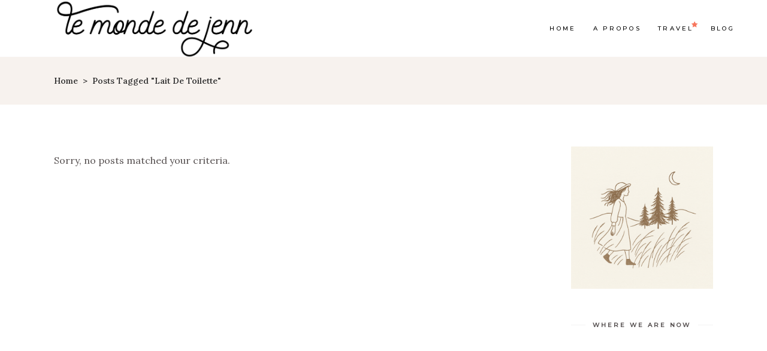

--- FILE ---
content_type: text/html; charset=UTF-8
request_url: https://www.lemondedejenn.com/tag/lait-de-toilette/
body_size: 21429
content:
<!DOCTYPE html>
<html lang="fr-FR" prefix="og: https://ogp.me/ns#">
<head>
				
			<meta property="og:url" content="https://www.lemondedejenn.com/tag/lait-de-toilette"/>
			<meta property="og:type" content="article"/>
			<meta property="og:title" content="Le Monde (Sauvage) de Jenn"/>
			<meta property="og:description" content=""/>
			<meta property="og:image" content="https://www.lemondedejenn.com/wp-content/themes/backpacktraveler/assets/img/open_graph.jpg"/>
		
		
		<meta charset="UTF-8"/>
		<link rel="profile" href="http://gmpg.org/xfn/11"/>
		
				<meta name="viewport" content="width=device-width,initial-scale=1,user-scalable=yes">
		
<!-- Optimisation des moteurs de recherche par Rank Math - https://rankmath.com/ -->
<title>lait de toilette - Le Monde (Sauvage) de Jenn</title>
<meta name="robots" content="follow, noindex"/>
<meta property="og:locale" content="fr_FR" />
<meta property="og:type" content="article" />
<meta property="og:title" content="lait de toilette - Le Monde (Sauvage) de Jenn" />
<meta property="og:url" content="https://www.lemondedejenn.com/tag/lait-de-toilette/" />
<meta property="og:site_name" content="Le Monde (Sauvage) de Jenn" />
<meta name="twitter:card" content="summary_large_image" />
<meta name="twitter:title" content="lait de toilette - Le Monde (Sauvage) de Jenn" />
<script type="application/ld+json" class="rank-math-schema">{"@context":"https://schema.org","@graph":[{"@type":"Person","@id":"https://www.lemondedejenn.com/#person","name":"Le Monde (Sauvage) de Jenn","image":{"@type":"ImageObject","@id":"https://www.lemondedejenn.com/#logo","url":"https://www.lemondedejenn.com/wp-content/uploads/2025/11/E8DA5C94-E03C-4104-8EAA-E6ED3599D5EA.png","contentUrl":"https://www.lemondedejenn.com/wp-content/uploads/2025/11/E8DA5C94-E03C-4104-8EAA-E6ED3599D5EA.png","caption":"Le Monde (Sauvage) de Jenn","inLanguage":"fr-FR","width":"1024","height":"1024"}},{"@type":"WebSite","@id":"https://www.lemondedejenn.com/#website","url":"https://www.lemondedejenn.com","name":"Le Monde (Sauvage) de Jenn","publisher":{"@id":"https://www.lemondedejenn.com/#person"},"inLanguage":"fr-FR"},{"@type":"CollectionPage","@id":"https://www.lemondedejenn.com/tag/lait-de-toilette/#webpage","url":"https://www.lemondedejenn.com/tag/lait-de-toilette/","name":"lait de toilette - Le Monde (Sauvage) de Jenn","isPartOf":{"@id":"https://www.lemondedejenn.com/#website"},"inLanguage":"fr-FR"}]}</script>
<!-- /Extension Rank Math WordPress SEO -->

<link rel='dns-prefetch' href='//www.lemondedejenn.com' />
<link rel='dns-prefetch' href='//maps.googleapis.com' />
<link rel='dns-prefetch' href='//fonts.googleapis.com' />
<link rel="alternate" type="application/rss+xml" title="Le Monde (Sauvage) de Jenn &raquo; Flux" href="https://www.lemondedejenn.com/feed/" />
<link rel="alternate" type="application/rss+xml" title="Le Monde (Sauvage) de Jenn &raquo; Flux des commentaires" href="https://www.lemondedejenn.com/comments/feed/" />
<link rel="alternate" type="application/rss+xml" title="Le Monde (Sauvage) de Jenn &raquo; Flux de l’étiquette lait de toilette" href="https://www.lemondedejenn.com/tag/lait-de-toilette/feed/" />
<style id='wp-img-auto-sizes-contain-inline-css' type='text/css'>
img:is([sizes=auto i],[sizes^="auto," i]){contain-intrinsic-size:3000px 1500px}
/*# sourceURL=wp-img-auto-sizes-contain-inline-css */
</style>

<link rel='stylesheet' id='sbi_styles-css' href='https://www.lemondedejenn.com/wp-content/plugins/instagram-feed/css/sbi-styles.min.css?ver=6.10.0' type='text/css' media='all' />
<style id='wp-emoji-styles-inline-css' type='text/css'>

	img.wp-smiley, img.emoji {
		display: inline !important;
		border: none !important;
		box-shadow: none !important;
		height: 1em !important;
		width: 1em !important;
		margin: 0 0.07em !important;
		vertical-align: -0.1em !important;
		background: none !important;
		padding: 0 !important;
	}
/*# sourceURL=wp-emoji-styles-inline-css */
</style>
<link rel='stylesheet' id='wp-block-library-css' href='https://www.lemondedejenn.com/wp-includes/css/dist/block-library/style.min.css?ver=6.9' type='text/css' media='all' />
<style id='classic-theme-styles-inline-css' type='text/css'>
/*! This file is auto-generated */
.wp-block-button__link{color:#fff;background-color:#32373c;border-radius:9999px;box-shadow:none;text-decoration:none;padding:calc(.667em + 2px) calc(1.333em + 2px);font-size:1.125em}.wp-block-file__button{background:#32373c;color:#fff;text-decoration:none}
/*# sourceURL=/wp-includes/css/classic-themes.min.css */
</style>
<style id='global-styles-inline-css' type='text/css'>
:root{--wp--preset--aspect-ratio--square: 1;--wp--preset--aspect-ratio--4-3: 4/3;--wp--preset--aspect-ratio--3-4: 3/4;--wp--preset--aspect-ratio--3-2: 3/2;--wp--preset--aspect-ratio--2-3: 2/3;--wp--preset--aspect-ratio--16-9: 16/9;--wp--preset--aspect-ratio--9-16: 9/16;--wp--preset--color--black: #000000;--wp--preset--color--cyan-bluish-gray: #abb8c3;--wp--preset--color--white: #ffffff;--wp--preset--color--pale-pink: #f78da7;--wp--preset--color--vivid-red: #cf2e2e;--wp--preset--color--luminous-vivid-orange: #ff6900;--wp--preset--color--luminous-vivid-amber: #fcb900;--wp--preset--color--light-green-cyan: #7bdcb5;--wp--preset--color--vivid-green-cyan: #00d084;--wp--preset--color--pale-cyan-blue: #8ed1fc;--wp--preset--color--vivid-cyan-blue: #0693e3;--wp--preset--color--vivid-purple: #9b51e0;--wp--preset--gradient--vivid-cyan-blue-to-vivid-purple: linear-gradient(135deg,rgb(6,147,227) 0%,rgb(155,81,224) 100%);--wp--preset--gradient--light-green-cyan-to-vivid-green-cyan: linear-gradient(135deg,rgb(122,220,180) 0%,rgb(0,208,130) 100%);--wp--preset--gradient--luminous-vivid-amber-to-luminous-vivid-orange: linear-gradient(135deg,rgb(252,185,0) 0%,rgb(255,105,0) 100%);--wp--preset--gradient--luminous-vivid-orange-to-vivid-red: linear-gradient(135deg,rgb(255,105,0) 0%,rgb(207,46,46) 100%);--wp--preset--gradient--very-light-gray-to-cyan-bluish-gray: linear-gradient(135deg,rgb(238,238,238) 0%,rgb(169,184,195) 100%);--wp--preset--gradient--cool-to-warm-spectrum: linear-gradient(135deg,rgb(74,234,220) 0%,rgb(151,120,209) 20%,rgb(207,42,186) 40%,rgb(238,44,130) 60%,rgb(251,105,98) 80%,rgb(254,248,76) 100%);--wp--preset--gradient--blush-light-purple: linear-gradient(135deg,rgb(255,206,236) 0%,rgb(152,150,240) 100%);--wp--preset--gradient--blush-bordeaux: linear-gradient(135deg,rgb(254,205,165) 0%,rgb(254,45,45) 50%,rgb(107,0,62) 100%);--wp--preset--gradient--luminous-dusk: linear-gradient(135deg,rgb(255,203,112) 0%,rgb(199,81,192) 50%,rgb(65,88,208) 100%);--wp--preset--gradient--pale-ocean: linear-gradient(135deg,rgb(255,245,203) 0%,rgb(182,227,212) 50%,rgb(51,167,181) 100%);--wp--preset--gradient--electric-grass: linear-gradient(135deg,rgb(202,248,128) 0%,rgb(113,206,126) 100%);--wp--preset--gradient--midnight: linear-gradient(135deg,rgb(2,3,129) 0%,rgb(40,116,252) 100%);--wp--preset--font-size--small: 13px;--wp--preset--font-size--medium: 20px;--wp--preset--font-size--large: 36px;--wp--preset--font-size--x-large: 42px;--wp--preset--spacing--20: 0.44rem;--wp--preset--spacing--30: 0.67rem;--wp--preset--spacing--40: 1rem;--wp--preset--spacing--50: 1.5rem;--wp--preset--spacing--60: 2.25rem;--wp--preset--spacing--70: 3.38rem;--wp--preset--spacing--80: 5.06rem;--wp--preset--shadow--natural: 6px 6px 9px rgba(0, 0, 0, 0.2);--wp--preset--shadow--deep: 12px 12px 50px rgba(0, 0, 0, 0.4);--wp--preset--shadow--sharp: 6px 6px 0px rgba(0, 0, 0, 0.2);--wp--preset--shadow--outlined: 6px 6px 0px -3px rgb(255, 255, 255), 6px 6px rgb(0, 0, 0);--wp--preset--shadow--crisp: 6px 6px 0px rgb(0, 0, 0);}:where(.is-layout-flex){gap: 0.5em;}:where(.is-layout-grid){gap: 0.5em;}body .is-layout-flex{display: flex;}.is-layout-flex{flex-wrap: wrap;align-items: center;}.is-layout-flex > :is(*, div){margin: 0;}body .is-layout-grid{display: grid;}.is-layout-grid > :is(*, div){margin: 0;}:where(.wp-block-columns.is-layout-flex){gap: 2em;}:where(.wp-block-columns.is-layout-grid){gap: 2em;}:where(.wp-block-post-template.is-layout-flex){gap: 1.25em;}:where(.wp-block-post-template.is-layout-grid){gap: 1.25em;}.has-black-color{color: var(--wp--preset--color--black) !important;}.has-cyan-bluish-gray-color{color: var(--wp--preset--color--cyan-bluish-gray) !important;}.has-white-color{color: var(--wp--preset--color--white) !important;}.has-pale-pink-color{color: var(--wp--preset--color--pale-pink) !important;}.has-vivid-red-color{color: var(--wp--preset--color--vivid-red) !important;}.has-luminous-vivid-orange-color{color: var(--wp--preset--color--luminous-vivid-orange) !important;}.has-luminous-vivid-amber-color{color: var(--wp--preset--color--luminous-vivid-amber) !important;}.has-light-green-cyan-color{color: var(--wp--preset--color--light-green-cyan) !important;}.has-vivid-green-cyan-color{color: var(--wp--preset--color--vivid-green-cyan) !important;}.has-pale-cyan-blue-color{color: var(--wp--preset--color--pale-cyan-blue) !important;}.has-vivid-cyan-blue-color{color: var(--wp--preset--color--vivid-cyan-blue) !important;}.has-vivid-purple-color{color: var(--wp--preset--color--vivid-purple) !important;}.has-black-background-color{background-color: var(--wp--preset--color--black) !important;}.has-cyan-bluish-gray-background-color{background-color: var(--wp--preset--color--cyan-bluish-gray) !important;}.has-white-background-color{background-color: var(--wp--preset--color--white) !important;}.has-pale-pink-background-color{background-color: var(--wp--preset--color--pale-pink) !important;}.has-vivid-red-background-color{background-color: var(--wp--preset--color--vivid-red) !important;}.has-luminous-vivid-orange-background-color{background-color: var(--wp--preset--color--luminous-vivid-orange) !important;}.has-luminous-vivid-amber-background-color{background-color: var(--wp--preset--color--luminous-vivid-amber) !important;}.has-light-green-cyan-background-color{background-color: var(--wp--preset--color--light-green-cyan) !important;}.has-vivid-green-cyan-background-color{background-color: var(--wp--preset--color--vivid-green-cyan) !important;}.has-pale-cyan-blue-background-color{background-color: var(--wp--preset--color--pale-cyan-blue) !important;}.has-vivid-cyan-blue-background-color{background-color: var(--wp--preset--color--vivid-cyan-blue) !important;}.has-vivid-purple-background-color{background-color: var(--wp--preset--color--vivid-purple) !important;}.has-black-border-color{border-color: var(--wp--preset--color--black) !important;}.has-cyan-bluish-gray-border-color{border-color: var(--wp--preset--color--cyan-bluish-gray) !important;}.has-white-border-color{border-color: var(--wp--preset--color--white) !important;}.has-pale-pink-border-color{border-color: var(--wp--preset--color--pale-pink) !important;}.has-vivid-red-border-color{border-color: var(--wp--preset--color--vivid-red) !important;}.has-luminous-vivid-orange-border-color{border-color: var(--wp--preset--color--luminous-vivid-orange) !important;}.has-luminous-vivid-amber-border-color{border-color: var(--wp--preset--color--luminous-vivid-amber) !important;}.has-light-green-cyan-border-color{border-color: var(--wp--preset--color--light-green-cyan) !important;}.has-vivid-green-cyan-border-color{border-color: var(--wp--preset--color--vivid-green-cyan) !important;}.has-pale-cyan-blue-border-color{border-color: var(--wp--preset--color--pale-cyan-blue) !important;}.has-vivid-cyan-blue-border-color{border-color: var(--wp--preset--color--vivid-cyan-blue) !important;}.has-vivid-purple-border-color{border-color: var(--wp--preset--color--vivid-purple) !important;}.has-vivid-cyan-blue-to-vivid-purple-gradient-background{background: var(--wp--preset--gradient--vivid-cyan-blue-to-vivid-purple) !important;}.has-light-green-cyan-to-vivid-green-cyan-gradient-background{background: var(--wp--preset--gradient--light-green-cyan-to-vivid-green-cyan) !important;}.has-luminous-vivid-amber-to-luminous-vivid-orange-gradient-background{background: var(--wp--preset--gradient--luminous-vivid-amber-to-luminous-vivid-orange) !important;}.has-luminous-vivid-orange-to-vivid-red-gradient-background{background: var(--wp--preset--gradient--luminous-vivid-orange-to-vivid-red) !important;}.has-very-light-gray-to-cyan-bluish-gray-gradient-background{background: var(--wp--preset--gradient--very-light-gray-to-cyan-bluish-gray) !important;}.has-cool-to-warm-spectrum-gradient-background{background: var(--wp--preset--gradient--cool-to-warm-spectrum) !important;}.has-blush-light-purple-gradient-background{background: var(--wp--preset--gradient--blush-light-purple) !important;}.has-blush-bordeaux-gradient-background{background: var(--wp--preset--gradient--blush-bordeaux) !important;}.has-luminous-dusk-gradient-background{background: var(--wp--preset--gradient--luminous-dusk) !important;}.has-pale-ocean-gradient-background{background: var(--wp--preset--gradient--pale-ocean) !important;}.has-electric-grass-gradient-background{background: var(--wp--preset--gradient--electric-grass) !important;}.has-midnight-gradient-background{background: var(--wp--preset--gradient--midnight) !important;}.has-small-font-size{font-size: var(--wp--preset--font-size--small) !important;}.has-medium-font-size{font-size: var(--wp--preset--font-size--medium) !important;}.has-large-font-size{font-size: var(--wp--preset--font-size--large) !important;}.has-x-large-font-size{font-size: var(--wp--preset--font-size--x-large) !important;}
:where(.wp-block-post-template.is-layout-flex){gap: 1.25em;}:where(.wp-block-post-template.is-layout-grid){gap: 1.25em;}
:where(.wp-block-term-template.is-layout-flex){gap: 1.25em;}:where(.wp-block-term-template.is-layout-grid){gap: 1.25em;}
:where(.wp-block-columns.is-layout-flex){gap: 2em;}:where(.wp-block-columns.is-layout-grid){gap: 2em;}
:root :where(.wp-block-pullquote){font-size: 1.5em;line-height: 1.6;}
/*# sourceURL=global-styles-inline-css */
</style>
<link rel='stylesheet' id='contact-form-7-css' href='https://www.lemondedejenn.com/wp-content/plugins/contact-form-7/includes/css/styles.css?ver=6.1.4' type='text/css' media='all' />
<link rel='stylesheet' id='sr7css-css' href='//www.lemondedejenn.com/wp-content/plugins/revslider/public/css/sr7.css?ver=6.7.34' type='text/css' media='all' />
<link rel='stylesheet' id='qi-addons-for-elementor-grid-style-css' href='https://www.lemondedejenn.com/wp-content/plugins/qi-addons-for-elementor/assets/css/grid.min.css?ver=1.9.5' type='text/css' media='all' />
<link rel='stylesheet' id='qi-addons-for-elementor-helper-parts-style-css' href='https://www.lemondedejenn.com/wp-content/plugins/qi-addons-for-elementor/assets/css/helper-parts.min.css?ver=1.9.5' type='text/css' media='all' />
<link rel='stylesheet' id='qi-addons-for-elementor-style-css' href='https://www.lemondedejenn.com/wp-content/plugins/qi-addons-for-elementor/assets/css/main.min.css?ver=1.9.5' type='text/css' media='all' />
<link rel='stylesheet' id='backpacktraveler-mikado-default-style-css' href='https://www.lemondedejenn.com/wp-content/themes/backpacktraveler/style.css?ver=6.9' type='text/css' media='all' />
<link rel='stylesheet' id='backpacktraveler-mikado-modules-css' href='https://www.lemondedejenn.com/wp-content/themes/backpacktraveler/assets/css/modules.min.css?ver=6.9' type='text/css' media='all' />
<link rel='stylesheet' id='backpacktraveler-mikado-font_elegant-css' href='https://www.lemondedejenn.com/wp-content/themes/backpacktraveler/framework/lib/icons-pack/elegant-icons/style.min.css?ver=6.9' type='text/css' media='all' />
<link rel='stylesheet' id='backpacktraveler-mikado-font_awesome-css' href='https://www.lemondedejenn.com/wp-content/themes/backpacktraveler/framework/lib/icons-pack/font-awesome/css/fontawesome-all.min.css?ver=6.9' type='text/css' media='all' />
<link rel='stylesheet' id='backpacktraveler-mikado-ion_icons-css' href='https://www.lemondedejenn.com/wp-content/themes/backpacktraveler/framework/lib/icons-pack/ion-icons/css/ionicons.min.css?ver=6.9' type='text/css' media='all' />
<link rel='stylesheet' id='mediaelement-css' href='https://www.lemondedejenn.com/wp-includes/js/mediaelement/mediaelementplayer-legacy.min.css?ver=4.2.17' type='text/css' media='all' />
<link rel='stylesheet' id='wp-mediaelement-css' href='https://www.lemondedejenn.com/wp-includes/js/mediaelement/wp-mediaelement.min.css?ver=6.9' type='text/css' media='all' />
<link rel='stylesheet' id='backpacktraveler-mikado-style-dynamic-css' href='https://www.lemondedejenn.com/wp-content/themes/backpacktraveler/assets/css/style_dynamic.css?ver=1764337373' type='text/css' media='all' />
<link rel='stylesheet' id='backpacktraveler-mikado-modules-responsive-css' href='https://www.lemondedejenn.com/wp-content/themes/backpacktraveler/assets/css/modules-responsive.min.css?ver=6.9' type='text/css' media='all' />
<link rel='stylesheet' id='backpacktraveler-mikado-style-dynamic-responsive-css' href='https://www.lemondedejenn.com/wp-content/themes/backpacktraveler/assets/css/style_dynamic_responsive.css?ver=1764337373' type='text/css' media='all' />
<link rel='stylesheet' id='backpacktraveler-mikado-google-fonts-css' href='https://fonts.googleapis.com/css?family=Montserrat%3A300%2C300i%2C400%2C400i%2C500%2C500i%2Ckdf-post-info-category700%7CLora%3A300%2C300i%2C400%2C400i%2C500%2C500i%2Ckdf-post-info-category700%7CEpicRide%3A300%2C300i%2C400%2C400i%2C500%2C500i%2Ckdf-post-info-category700%7CMerriweather%3A300%2C300i%2C400%2C400i%2C500%2C500i%2Ckdf-post-info-category700&#038;subset=latin-ext&#038;ver=1.0.0' type='text/css' media='all' />
<link rel='stylesheet' id='backpacktraveler-core-dashboard-style-css' href='https://www.lemondedejenn.com/wp-content/plugins/backpacktraveler-core/core-dashboard/assets/css/core-dashboard.min.css?ver=6.9' type='text/css' media='all' />
<link rel='stylesheet' id='swiper-css' href='https://www.lemondedejenn.com/wp-content/plugins/qi-addons-for-elementor/assets/plugins/swiper/8.4.5/swiper.min.css?ver=8.4.5' type='text/css' media='all' />
<script type="text/javascript" src="//www.lemondedejenn.com/wp-content/plugins/revslider/public/js/libs/tptools.js?ver=6.7.34" id="tp-tools-js" async="async" data-wp-strategy="async"></script>
<script type="text/javascript" src="//www.lemondedejenn.com/wp-content/plugins/revslider/public/js/sr7.js?ver=6.7.34" id="sr7-js" async="async" data-wp-strategy="async"></script>
<script type="text/javascript" src="https://www.lemondedejenn.com/wp-includes/js/jquery/jquery.min.js?ver=3.7.1" id="jquery-core-js"></script>
<script type="text/javascript" src="https://www.lemondedejenn.com/wp-includes/js/jquery/jquery-migrate.min.js?ver=3.4.1" id="jquery-migrate-js"></script>
<link rel="https://api.w.org/" href="https://www.lemondedejenn.com/wp-json/" /><link rel="alternate" title="JSON" type="application/json" href="https://www.lemondedejenn.com/wp-json/wp/v2/tags/1155" /><link rel="EditURI" type="application/rsd+xml" title="RSD" href="https://www.lemondedejenn.com/xmlrpc.php?rsd" />
<meta name="generator" content="WordPress 6.9" />
<meta name="generator" content="Elementor 3.33.4; features: e_font_icon_svg, additional_custom_breakpoints; settings: css_print_method-external, google_font-enabled, font_display-swap">
			<style>
				.e-con.e-parent:nth-of-type(n+4):not(.e-lazyloaded):not(.e-no-lazyload),
				.e-con.e-parent:nth-of-type(n+4):not(.e-lazyloaded):not(.e-no-lazyload) * {
					background-image: none !important;
				}
				@media screen and (max-height: 1024px) {
					.e-con.e-parent:nth-of-type(n+3):not(.e-lazyloaded):not(.e-no-lazyload),
					.e-con.e-parent:nth-of-type(n+3):not(.e-lazyloaded):not(.e-no-lazyload) * {
						background-image: none !important;
					}
				}
				@media screen and (max-height: 640px) {
					.e-con.e-parent:nth-of-type(n+2):not(.e-lazyloaded):not(.e-no-lazyload),
					.e-con.e-parent:nth-of-type(n+2):not(.e-lazyloaded):not(.e-no-lazyload) * {
						background-image: none !important;
					}
				}
			</style>
			<link rel="preconnect" href="https://fonts.googleapis.com">
<link rel="preconnect" href="https://fonts.gstatic.com/" crossorigin>
<meta name="generator" content="Powered by Slider Revolution 6.7.34 - responsive, Mobile-Friendly Slider Plugin for WordPress with comfortable drag and drop interface." />
<script>
	window._tpt			??= {};
	window.SR7			??= {};
	_tpt.R				??= {};
	_tpt.R.fonts		??= {};
	_tpt.R.fonts.customFonts??= {};
	SR7.devMode			=  false;
	SR7.F 				??= {};
	SR7.G				??= {};
	SR7.LIB				??= {};
	SR7.E				??= {};
	SR7.E.gAddons		??= {};
	SR7.E.php 			??= {};
	SR7.E.nonce			= 'ca261512ba';
	SR7.E.ajaxurl		= 'https://www.lemondedejenn.com/wp-admin/admin-ajax.php';
	SR7.E.resturl		= 'https://www.lemondedejenn.com/wp-json/';
	SR7.E.slug_path		= 'revslider/revslider.php';
	SR7.E.slug			= 'revslider';
	SR7.E.plugin_url	= 'https://www.lemondedejenn.com/wp-content/plugins/revslider/';
	SR7.E.wp_plugin_url = 'https://www.lemondedejenn.com/wp-content/plugins/';
	SR7.E.revision		= '6.7.34';
	SR7.E.fontBaseUrl	= '';
	SR7.G.breakPoints 	= [1240,1024,778,480];
	SR7.E.modules 		= ['module','page','slide','layer','draw','animate','srtools','canvas','defaults','carousel','navigation','media','modifiers','migration'];
	SR7.E.libs 			= ['WEBGL'];
	SR7.E.css 			= ['csslp','cssbtns','cssfilters','cssnav','cssmedia'];
	SR7.E.resources		= {};
	SR7.E.ytnc			= false;
	SR7.JSON			??= {};
/*! Slider Revolution 7.0 - Page Processor */
!function(){"use strict";window.SR7??={},window._tpt??={},SR7.version="Slider Revolution 6.7.16",_tpt.getMobileZoom=()=>_tpt.is_mobile?document.documentElement.clientWidth/window.innerWidth:1,_tpt.getWinDim=function(t){_tpt.screenHeightWithUrlBar??=window.innerHeight;let e=SR7.F?.modal?.visible&&SR7.M[SR7.F.module.getIdByAlias(SR7.F.modal.requested)];_tpt.scrollBar=window.innerWidth!==document.documentElement.clientWidth||e&&window.innerWidth!==e.c.module.clientWidth,_tpt.winW=_tpt.getMobileZoom()*window.innerWidth-(_tpt.scrollBar||"prepare"==t?_tpt.scrollBarW??_tpt.mesureScrollBar():0),_tpt.winH=_tpt.getMobileZoom()*window.innerHeight,_tpt.winWAll=document.documentElement.clientWidth},_tpt.getResponsiveLevel=function(t,e){SR7.M[e];return _tpt.closestGE(t,_tpt.winWAll)},_tpt.mesureScrollBar=function(){let t=document.createElement("div");return t.className="RSscrollbar-measure",t.style.width="100px",t.style.height="100px",t.style.overflow="scroll",t.style.position="absolute",t.style.top="-9999px",document.body.appendChild(t),_tpt.scrollBarW=t.offsetWidth-t.clientWidth,document.body.removeChild(t),_tpt.scrollBarW},_tpt.loadCSS=async function(t,e,s){return s?_tpt.R.fonts.required[e].status=1:(_tpt.R[e]??={},_tpt.R[e].status=1),new Promise(((i,n)=>{if(_tpt.isStylesheetLoaded(t))s?_tpt.R.fonts.required[e].status=2:_tpt.R[e].status=2,i();else{const o=document.createElement("link");o.rel="stylesheet";let l="text",r="css";o["type"]=l+"/"+r,o.href=t,o.onload=()=>{s?_tpt.R.fonts.required[e].status=2:_tpt.R[e].status=2,i()},o.onerror=()=>{s?_tpt.R.fonts.required[e].status=3:_tpt.R[e].status=3,n(new Error(`Failed to load CSS: ${t}`))},document.head.appendChild(o)}}))},_tpt.addContainer=function(t){const{tag:e="div",id:s,class:i,datas:n,textContent:o,iHTML:l}=t,r=document.createElement(e);if(s&&""!==s&&(r.id=s),i&&""!==i&&(r.className=i),n)for(const[t,e]of Object.entries(n))"style"==t?r.style.cssText=e:r.setAttribute(`data-${t}`,e);return o&&(r.textContent=o),l&&(r.innerHTML=l),r},_tpt.collector=function(){return{fragment:new DocumentFragment,add(t){var e=_tpt.addContainer(t);return this.fragment.appendChild(e),e},append(t){t.appendChild(this.fragment)}}},_tpt.isStylesheetLoaded=function(t){let e=t.split("?")[0];return Array.from(document.querySelectorAll('link[rel="stylesheet"], link[rel="preload"]')).some((t=>t.href.split("?")[0]===e))},_tpt.preloader={requests:new Map,preloaderTemplates:new Map,show:function(t,e){if(!e||!t)return;const{type:s,color:i}=e;if(s<0||"off"==s)return;const n=`preloader_${s}`;let o=this.preloaderTemplates.get(n);o||(o=this.build(s,i),this.preloaderTemplates.set(n,o)),this.requests.has(t)||this.requests.set(t,{count:0});const l=this.requests.get(t);clearTimeout(l.timer),l.count++,1===l.count&&(l.timer=setTimeout((()=>{l.preloaderClone=o.cloneNode(!0),l.anim&&l.anim.kill(),void 0!==_tpt.gsap?l.anim=_tpt.gsap.fromTo(l.preloaderClone,1,{opacity:0},{opacity:1}):l.preloaderClone.classList.add("sr7-fade-in"),t.appendChild(l.preloaderClone)}),150))},hide:function(t){if(!this.requests.has(t))return;const e=this.requests.get(t);e.count--,e.count<0&&(e.count=0),e.anim&&e.anim.kill(),0===e.count&&(clearTimeout(e.timer),e.preloaderClone&&(e.preloaderClone.classList.remove("sr7-fade-in"),e.anim=_tpt.gsap.to(e.preloaderClone,.3,{opacity:0,onComplete:function(){e.preloaderClone.remove()}})))},state:function(t){if(!this.requests.has(t))return!1;return this.requests.get(t).count>0},build:(t,e="#ffffff",s="")=>{if(t<0||"off"===t)return null;const i=parseInt(t);if(t="prlt"+i,isNaN(i))return null;if(_tpt.loadCSS(SR7.E.plugin_url+"public/css/preloaders/t"+i+".css","preloader_"+t),isNaN(i)||i<6){const n=`background-color:${e}`,o=1===i||2==i?n:"",l=3===i||4==i?n:"",r=_tpt.collector();["dot1","dot2","bounce1","bounce2","bounce3"].forEach((t=>r.add({tag:"div",class:t,datas:{style:l}})));const d=_tpt.addContainer({tag:"sr7-prl",class:`${t} ${s}`,datas:{style:o}});return r.append(d),d}{let n={};if(7===i){let t;e.startsWith("#")?(t=e.replace("#",""),t=`rgba(${parseInt(t.substring(0,2),16)}, ${parseInt(t.substring(2,4),16)}, ${parseInt(t.substring(4,6),16)}, `):e.startsWith("rgb")&&(t=e.slice(e.indexOf("(")+1,e.lastIndexOf(")")).split(",").map((t=>t.trim())),t=`rgba(${t[0]}, ${t[1]}, ${t[2]}, `),t&&(n.style=`border-top-color: ${t}0.65); border-bottom-color: ${t}0.15); border-left-color: ${t}0.65); border-right-color: ${t}0.15)`)}else 12===i&&(n.style=`background:${e}`);const o=[10,0,4,2,5,9,0,4,4,2][i-6],l=_tpt.collector(),r=l.add({tag:"div",class:"sr7-prl-inner",datas:n});Array.from({length:o}).forEach((()=>r.appendChild(l.add({tag:"span",datas:{style:`background:${e}`}}))));const d=_tpt.addContainer({tag:"sr7-prl",class:`${t} ${s}`});return l.append(d),d}}},SR7.preLoader={show:(t,e)=>{"off"!==(SR7.M[t]?.settings?.pLoader?.type??"off")&&_tpt.preloader.show(e||SR7.M[t].c.module,SR7.M[t]?.settings?.pLoader??{color:"#fff",type:10})},hide:(t,e)=>{"off"!==(SR7.M[t]?.settings?.pLoader?.type??"off")&&_tpt.preloader.hide(e||SR7.M[t].c.module)},state:(t,e)=>_tpt.preloader.state(e||SR7.M[t].c.module)},_tpt.prepareModuleHeight=function(t){window.SR7.M??={},window.SR7.M[t.id]??={},"ignore"==t.googleFont&&(SR7.E.ignoreGoogleFont=!0);let e=window.SR7.M[t.id];if(null==_tpt.scrollBarW&&_tpt.mesureScrollBar(),e.c??={},e.states??={},e.settings??={},e.settings.size??={},t.fixed&&(e.settings.fixed=!0),e.c.module=document.querySelector("sr7-module#"+t.id),e.c.adjuster=e.c.module.getElementsByTagName("sr7-adjuster")[0],e.c.content=e.c.module.getElementsByTagName("sr7-content")[0],"carousel"==t.type&&(e.c.carousel=e.c.content.getElementsByTagName("sr7-carousel")[0]),null==e.c.module||null==e.c.module)return;t.plType&&t.plColor&&(e.settings.pLoader={type:t.plType,color:t.plColor}),void 0===t.plType||"off"===t.plType||SR7.preLoader.state(t.id)&&SR7.preLoader.state(t.id,e.c.module)||SR7.preLoader.show(t.id,e.c.module),_tpt.winW||_tpt.getWinDim("prepare"),_tpt.getWinDim();let s=""+e.c.module.dataset?.modal;"modal"==s||"true"==s||"undefined"!==s&&"false"!==s||(e.settings.size.fullWidth=t.size.fullWidth,e.LEV??=_tpt.getResponsiveLevel(window.SR7.G.breakPoints,t.id),t.vpt=_tpt.fillArray(t.vpt,5),e.settings.vPort=t.vpt[e.LEV],void 0!==t.el&&"720"==t.el[4]&&t.gh[4]!==t.el[4]&&"960"==t.el[3]&&t.gh[3]!==t.el[3]&&"768"==t.el[2]&&t.gh[2]!==t.el[2]&&delete t.el,e.settings.size.height=null==t.el||null==t.el[e.LEV]||0==t.el[e.LEV]||"auto"==t.el[e.LEV]?_tpt.fillArray(t.gh,5,-1):_tpt.fillArray(t.el,5,-1),e.settings.size.width=_tpt.fillArray(t.gw,5,-1),e.settings.size.minHeight=_tpt.fillArray(t.mh??[0],5,-1),e.cacheSize={fullWidth:e.settings.size?.fullWidth,fullHeight:e.settings.size?.fullHeight},void 0!==t.off&&(t.off?.t&&(e.settings.size.m??={})&&(e.settings.size.m.t=t.off.t),t.off?.b&&(e.settings.size.m??={})&&(e.settings.size.m.b=t.off.b),t.off?.l&&(e.settings.size.p??={})&&(e.settings.size.p.l=t.off.l),t.off?.r&&(e.settings.size.p??={})&&(e.settings.size.p.r=t.off.r),e.offsetPrepared=!0),_tpt.updatePMHeight(t.id,t,!0))},_tpt.updatePMHeight=(t,e,s)=>{let i=SR7.M[t];var n=i.settings.size.fullWidth?_tpt.winW:i.c.module.parentNode.offsetWidth;n=0===n||isNaN(n)?_tpt.winW:n;let o=i.settings.size.width[i.LEV]||i.settings.size.width[i.LEV++]||i.settings.size.width[i.LEV--]||n,l=i.settings.size.height[i.LEV]||i.settings.size.height[i.LEV++]||i.settings.size.height[i.LEV--]||0,r=i.settings.size.minHeight[i.LEV]||i.settings.size.minHeight[i.LEV++]||i.settings.size.minHeight[i.LEV--]||0;if(l="auto"==l?0:l,l=parseInt(l),"carousel"!==e.type&&(n-=parseInt(e.onw??0)||0),i.MP=!i.settings.size.fullWidth&&n<o||_tpt.winW<o?Math.min(1,n/o):1,e.size.fullScreen||e.size.fullHeight){let t=parseInt(e.fho)||0,s=(""+e.fho).indexOf("%")>-1;e.newh=_tpt.winH-(s?_tpt.winH*t/100:t)}else e.newh=i.MP*Math.max(l,r);if(e.newh+=(parseInt(e.onh??0)||0)+(parseInt(e.carousel?.pt)||0)+(parseInt(e.carousel?.pb)||0),void 0!==e.slideduration&&(e.newh=Math.max(e.newh,parseInt(e.slideduration)/3)),e.shdw&&_tpt.buildShadow(e.id,e),i.c.adjuster.style.height=e.newh+"px",i.c.module.style.height=e.newh+"px",i.c.content.style.height=e.newh+"px",i.states.heightPrepared=!0,i.dims??={},i.dims.moduleRect=i.c.module.getBoundingClientRect(),i.c.content.style.left="-"+i.dims.moduleRect.left+"px",!i.settings.size.fullWidth)return s&&requestAnimationFrame((()=>{n!==i.c.module.parentNode.offsetWidth&&_tpt.updatePMHeight(e.id,e)})),void _tpt.bgStyle(e.id,e,window.innerWidth==_tpt.winW,!0);_tpt.bgStyle(e.id,e,window.innerWidth==_tpt.winW,!0),requestAnimationFrame((function(){s&&requestAnimationFrame((()=>{n!==i.c.module.parentNode.offsetWidth&&_tpt.updatePMHeight(e.id,e)}))})),i.earlyResizerFunction||(i.earlyResizerFunction=function(){requestAnimationFrame((function(){_tpt.getWinDim(),_tpt.moduleDefaults(e.id,e),_tpt.updateSlideBg(t,!0)}))},window.addEventListener("resize",i.earlyResizerFunction))},_tpt.buildShadow=function(t,e){let s=SR7.M[t];null==s.c.shadow&&(s.c.shadow=document.createElement("sr7-module-shadow"),s.c.shadow.classList.add("sr7-shdw-"+e.shdw),s.c.content.appendChild(s.c.shadow))},_tpt.bgStyle=async(t,e,s,i,n)=>{const o=SR7.M[t];if((e=e??o.settings).fixed&&!o.c.module.classList.contains("sr7-top-fixed")&&(o.c.module.classList.add("sr7-top-fixed"),o.c.module.style.position="fixed",o.c.module.style.width="100%",o.c.module.style.top="0px",o.c.module.style.left="0px",o.c.module.style.pointerEvents="none",o.c.module.style.zIndex=5e3,o.c.content.style.pointerEvents="none"),null==o.c.bgcanvas){let t=document.createElement("sr7-module-bg"),l=!1;if("string"==typeof e?.bg?.color&&e?.bg?.color.includes("{"))if(_tpt.gradient&&_tpt.gsap)e.bg.color=_tpt.gradient.convert(e.bg.color);else try{let t=JSON.parse(e.bg.color);(t?.orig||t?.string)&&(e.bg.color=JSON.parse(e.bg.color))}catch(t){return}let r="string"==typeof e?.bg?.color?e?.bg?.color||"transparent":e?.bg?.color?.string??e?.bg?.color?.orig??e?.bg?.color?.color??"transparent";if(t.style["background"+(String(r).includes("grad")?"":"Color")]=r,("transparent"!==r||n)&&(l=!0),o.offsetPrepared&&(t.style.visibility="hidden"),e?.bg?.image?.src&&(t.style.backgroundImage=`url(${e?.bg?.image.src})`,t.style.backgroundSize=""==(e.bg.image?.size??"")?"cover":e.bg.image.size,t.style.backgroundPosition=e.bg.image.position,t.style.backgroundRepeat=""==e.bg.image.repeat||null==e.bg.image.repeat?"no-repeat":e.bg.image.repeat,l=!0),!l)return;o.c.bgcanvas=t,e.size.fullWidth?t.style.width=_tpt.winW-(s&&_tpt.winH<document.body.offsetHeight?_tpt.scrollBarW:0)+"px":i&&(t.style.width=o.c.module.offsetWidth+"px"),e.sbt?.use?o.c.content.appendChild(o.c.bgcanvas):o.c.module.appendChild(o.c.bgcanvas)}o.c.bgcanvas.style.height=void 0!==e.newh?e.newh+"px":("carousel"==e.type?o.dims.module.h:o.dims.content.h)+"px",o.c.bgcanvas.style.left=!s&&e.sbt?.use||o.c.bgcanvas.closest("SR7-CONTENT")?"0px":"-"+(o?.dims?.moduleRect?.left??0)+"px"},_tpt.updateSlideBg=function(t,e){const s=SR7.M[t];let i=s.settings;s?.c?.bgcanvas&&(i.size.fullWidth?s.c.bgcanvas.style.width=_tpt.winW-(e&&_tpt.winH<document.body.offsetHeight?_tpt.scrollBarW:0)+"px":preparing&&(s.c.bgcanvas.style.width=s.c.module.offsetWidth+"px"))},_tpt.moduleDefaults=(t,e)=>{let s=SR7.M[t];null!=s&&null!=s.c&&null!=s.c.module&&(s.dims??={},s.dims.moduleRect=s.c.module.getBoundingClientRect(),s.c.content.style.left="-"+s.dims.moduleRect.left+"px",s.c.content.style.width=_tpt.winW-_tpt.scrollBarW+"px","carousel"==e.type&&(s.c.module.style.overflow="visible"),_tpt.bgStyle(t,e,window.innerWidth==_tpt.winW))},_tpt.getOffset=t=>{var e=t.getBoundingClientRect(),s=window.pageXOffset||document.documentElement.scrollLeft,i=window.pageYOffset||document.documentElement.scrollTop;return{top:e.top+i,left:e.left+s}},_tpt.fillArray=function(t,e){let s,i;t=Array.isArray(t)?t:[t];let n=Array(e),o=t.length;for(i=0;i<t.length;i++)n[i+(e-o)]=t[i],null==s&&"#"!==t[i]&&(s=t[i]);for(let t=0;t<e;t++)void 0!==n[t]&&"#"!=n[t]||(n[t]=s),s=n[t];return n},_tpt.closestGE=function(t,e){let s=Number.MAX_VALUE,i=-1;for(let n=0;n<t.length;n++)t[n]-1>=e&&t[n]-1-e<s&&(s=t[n]-1-e,i=n);return++i}}();</script>
		<style type="text/css" id="wp-custom-css">
			
.mkdf-item-image img {
    height: 100%;
    width: 100%;
    object-fit: cover; /* l’image remplit le conteneur sans déformation */
}
		</style>
		</head>
<body class="archive tag tag-lait-de-toilette tag-1155 wp-theme-backpacktraveler backpacktraveler-core-1.9 qodef-qi--no-touch qi-addons-for-elementor-1.9.5 backpacktraveler-ver-2.10.3 mkdf-grid-1300 mkdf-wide-dropdown-menu-content-in-grid mkdf-fixed-on-scroll mkdf-dropdown-animate-height mkdf-header-standard mkdf-menu-area-shadow-disable mkdf-menu-area-in-grid-shadow-disable mkdf-menu-area-border-disable mkdf-menu-area-in-grid-border-disable mkdf-logo-area-border-disable mkdf-logo-area-in-grid-border-disable mkdf-header-vertical-shadow-disable mkdf-header-vertical-border-disable mkdf-default-mobile-header mkdf-sticky-up-mobile-header mkdf-on-side-search elementor-default elementor-kit-7" itemscope itemtype="http://schema.org/WebPage">
		
    <div class="mkdf-wrapper">
        <div class="mkdf-wrapper-inner">
            
<header class="mkdf-page-header">
		
			<div class="mkdf-fixed-wrapper">
				
	<div class="mkdf-menu-area mkdf-menu-right">
				
						
			<div class="mkdf-vertical-align-containers">
				<div class="mkdf-position-left"><!--
				 --><div class="mkdf-position-left-inner">
						
	
	<div class="mkdf-logo-wrapper">
		<a itemprop="url" href="https://www.lemondedejenn.com/" style="height: 111px;">
			<img fetchpriority="high" itemprop="image" class="mkdf-normal-logo" src="https://www.lemondedejenn.com/wp-content/uploads/2025/11/logo_blog_2025_2-copie.png" width="1000" height="222"  alt="logo"/>
			<img itemprop="image" class="mkdf-dark-logo" src="https://www.lemondedejenn.com/wp-content/uploads/2025/11/logo_blog_2025_2-copie.png" width="1000" height="222"  alt="dark logo"/>			<img itemprop="image" class="mkdf-light-logo" src="https://www.lemondedejenn.com/wp-content/uploads/2025/11/logo_blog_2025_2-copie.png" width="1000" height="222"  alt="light logo"/>		</a>
	</div>

											</div>
				</div>
								<div class="mkdf-position-right"><!--
				 --><div class="mkdf-position-right-inner">
														
	<nav class="mkdf-main-menu mkdf-drop-down mkdf-default-nav">
		<ul id="menu-main-menu" class="clearfix"><li id="nav-menu-item-8439" class="menu-item menu-item-type-post_type menu-item-object-page menu-item-home  narrow"><a href="https://www.lemondedejenn.com/" class=""><span class="item_outer"><span class="item_text">Home</span></span></a></li>
<li id="nav-menu-item-8387" class="menu-item menu-item-type-custom menu-item-object-custom menu-item-has-children  has_sub narrow"><a href="#" class=" no_link" onclick="JavaScript: return false;"><span class="item_outer"><span class="item_text">A propos</span><i class="mkdf-menu-arrow fa fa-angle-down"></i></span></a>
<div class="second"><div class="inner"><ul>
	<li id="nav-menu-item-8438" class="menu-item menu-item-type-post_type menu-item-object-page "><a href="https://www.lemondedejenn.com/about/" class=""><span class="item_outer"><span class="item_text">About Me</span></span></a></li>
	<li id="nav-menu-item-8435" class="menu-item menu-item-type-post_type menu-item-object-page "><a href="https://www.lemondedejenn.com/destination-map/" class=""><span class="item_outer"><span class="item_text">Destination Map</span></span></a></li>
	<li id="nav-menu-item-8457" class="menu-item menu-item-type-post_type menu-item-object-page "><a href="https://www.lemondedejenn.com/get-in-touch/" class=""><span class="item_outer"><span class="item_text">Get In Touch</span></span></a></li>
	<li id="nav-menu-item-8669" class="menu-item menu-item-type-post_type menu-item-object-page "><a href="https://www.lemondedejenn.com/faq-page/" class=""><span class="item_outer"><span class="item_text">FAQ Page</span></span></a></li>
	<li id="nav-menu-item-8658" class="menu-item menu-item-type-post_type menu-item-object-page "><a href="https://www.lemondedejenn.com/collaborations/" class=""><span class="item_outer"><span class="item_text">Collaborations</span></span></a></li>
</ul></div></div>
</li>
<li id="nav-menu-item-8385" class="menu-item menu-item-type-custom menu-item-object-custom menu-item-has-children  has_sub narrow"><a href="#" class=" no_link" onclick="JavaScript: return false;"><span class="item_outer"><span class="item_text">Travel<i class="mkdf-menu-featured-icon fa icon_star"></i></span><i class="mkdf-menu-arrow fa fa-angle-down"></i></span></a>
<div class="second"><div class="inner"><ul>
	<li id="nav-menu-item-8459" class="menu-item menu-item-type-post_type menu-item-object-page "><a href="https://www.lemondedejenn.com/destination-list/" class=""><span class="item_outer"><span class="item_text">List</span></span></a></li>
	<li id="nav-menu-item-8508" class="menu-item menu-item-type-post_type menu-item-object-page "><a href="https://www.lemondedejenn.com/map-with-destinations/" class=""><span class="item_outer"><span class="item_text">Map</span></span></a></li>
	<li id="nav-menu-item-8440" class="menu-item menu-item-type-post_type menu-item-object-page "><a href="https://www.lemondedejenn.com/?page_id=614" class=""><span class="item_outer"><span class="item_text">Categories</span></span></a></li>
</ul></div></div>
</li>
<li id="nav-menu-item-8484" class="menu-item menu-item-type-post_type menu-item-object-page menu-item-has-children  has_sub wide"><a href="https://www.lemondedejenn.com/blog-standard-right-sidebar/" class=""><span class="item_outer"><span class="item_text">Blog</span><i class="mkdf-menu-arrow fa fa-angle-down"></i></span></a>
<div class="second"><div class="inner"><ul>
	<li id="nav-menu-item-324184" class="menu-item menu-item-type-taxonomy menu-item-object-category menu-item-has-children sub"><a href="https://www.lemondedejenn.com/category/beaute-bien-etre/" class=""><span class="item_outer"><span class="item_text">Beauté/Bien-être</span></span></a>
	<ul>
		<li id="nav-menu-item-324185" class="menu-item menu-item-type-taxonomy menu-item-object-category "><a href="https://www.lemondedejenn.com/category/beaute-bien-etre/beaute/" class=""><span class="item_outer"><span class="item_text">Beauté</span></span></a></li>
		<li id="nav-menu-item-324186" class="menu-item menu-item-type-taxonomy menu-item-object-category "><a href="https://www.lemondedejenn.com/category/beaute-bien-etre/complements-alimentaires-beaute/" class=""><span class="item_outer"><span class="item_text">Bien être</span></span></a></li>
		<li id="nav-menu-item-324187" class="menu-item menu-item-type-taxonomy menu-item-object-category "><a href="https://www.lemondedejenn.com/category/beaute-bien-etre/boxes/" class=""><span class="item_outer"><span class="item_text">Box beauté</span></span></a></li>
	</ul>
</li>
	<li id="nav-menu-item-324190" class="menu-item menu-item-type-taxonomy menu-item-object-category menu-item-has-children sub"><a href="https://www.lemondedejenn.com/category/famille-lifestyle/" class=""><span class="item_outer"><span class="item_text">Famille/Lifestyle</span></span></a>
	<ul>
		<li id="nav-menu-item-324191" class="menu-item menu-item-type-taxonomy menu-item-object-category "><a href="https://www.lemondedejenn.com/category/famille-lifestyle/cat-friendly/" class=""><span class="item_outer"><span class="item_text">Cat Friendly</span></span></a></li>
		<li id="nav-menu-item-325906" class="menu-item menu-item-type-taxonomy menu-item-object-category "><a href="https://www.lemondedejenn.com/category/chat/" class=""><span class="item_outer"><span class="item_text">Chat</span></span></a></li>
		<li id="nav-menu-item-324192" class="menu-item menu-item-type-taxonomy menu-item-object-category "><a href="https://www.lemondedejenn.com/category/famille-lifestyle/kids/" class=""><span class="item_outer"><span class="item_text">Kids</span></span></a></li>
	</ul>
</li>
	<li id="nav-menu-item-324199" class="menu-item menu-item-type-taxonomy menu-item-object-category menu-item-has-children sub"><a href="https://www.lemondedejenn.com/category/van-voyage/" class=""><span class="item_outer"><span class="item_text">Van/Voyage</span></span></a>
	<ul>
		<li id="nav-menu-item-324189" class="menu-item menu-item-type-taxonomy menu-item-object-category "><a href="https://www.lemondedejenn.com/category/destination/" class=""><span class="item_outer"><span class="item_text">Destination</span></span></a></li>
		<li id="nav-menu-item-324200" class="menu-item menu-item-type-taxonomy menu-item-object-category "><a href="https://www.lemondedejenn.com/category/van-voyage/amenagements/" class=""><span class="item_outer"><span class="item_text">Aménagements</span></span></a></li>
		<li id="nav-menu-item-324201" class="menu-item menu-item-type-taxonomy menu-item-object-category "><a href="https://www.lemondedejenn.com/category/van-voyage/balades/" class=""><span class="item_outer"><span class="item_text">Balades</span></span></a></li>
		<li id="nav-menu-item-324202" class="menu-item menu-item-type-taxonomy menu-item-object-category "><a href="https://www.lemondedejenn.com/category/van-voyage/explore/" class=""><span class="item_outer"><span class="item_text">Explore</span></span></a></li>
		<li id="nav-menu-item-324203" class="menu-item menu-item-type-taxonomy menu-item-object-category "><a href="https://www.lemondedejenn.com/category/van-voyage/haltes/" class=""><span class="item_outer"><span class="item_text">Haltes</span></span></a></li>
		<li id="nav-menu-item-324204" class="menu-item menu-item-type-taxonomy menu-item-object-category "><a href="https://www.lemondedejenn.com/category/van-voyage/kids-friendly/" class=""><span class="item_outer"><span class="item_text">Kids Friendly</span></span></a></li>
		<li id="nav-menu-item-324205" class="menu-item menu-item-type-taxonomy menu-item-object-category "><a href="https://www.lemondedejenn.com/category/van-voyage/restaurants/" class=""><span class="item_outer"><span class="item_text">Restaurants</span></span></a></li>
		<li id="nav-menu-item-324206" class="menu-item menu-item-type-taxonomy menu-item-object-category "><a href="https://www.lemondedejenn.com/category/van-voyage/travel-guide/" class=""><span class="item_outer"><span class="item_text">Travel Guide</span></span></a></li>
		<li id="nav-menu-item-324207" class="menu-item menu-item-type-taxonomy menu-item-object-category "><a href="https://www.lemondedejenn.com/category/van-voyage/vanlife/" class=""><span class="item_outer"><span class="item_text">Vanlife</span></span></a></li>
		<li id="nav-menu-item-324196" class="menu-item menu-item-type-taxonomy menu-item-object-category "><a href="https://www.lemondedejenn.com/category/parcs-zoologiques/" class=""><span class="item_outer"><span class="item_text">Parcs Zoologiques</span></span></a></li>
		<li id="nav-menu-item-324198" class="menu-item menu-item-type-taxonomy menu-item-object-category "><a href="https://www.lemondedejenn.com/category/photographie/spots-photos/" class=""><span class="item_outer"><span class="item_text">Spots photos</span></span></a></li>
	</ul>
</li>
	<li id="nav-menu-item-324208" class="menu-item menu-item-type-custom menu-item-object-custom menu-item-has-children sub"><a href="#" class=""><span class="item_outer"><span class="item_text">Divers</span></span></a>
	<ul>
		<li id="nav-menu-item-324193" class="menu-item menu-item-type-taxonomy menu-item-object-category "><a href="https://www.lemondedejenn.com/category/idees-cadeaux/" class=""><span class="item_outer"><span class="item_text">Idées cadeaux</span></span></a></li>
		<li id="nav-menu-item-324194" class="menu-item menu-item-type-taxonomy menu-item-object-category "><a href="https://www.lemondedejenn.com/category/deco/" class=""><span class="item_outer"><span class="item_text">Maison</span></span></a></li>
	</ul>
</li>
</ul></div></div>
</li>
</ul>	</nav>

																	</div>
				</div>
			</div>
			
			</div>
			
			</div>
		
		
	</header>


<header class="mkdf-mobile-header">
		
	<div class="mkdf-mobile-header-inner">
		<div class="mkdf-mobile-header-holder">
            <div class="mkdf-vertical-align-containers">
                <div class="mkdf-position-left"><!--
                 --><div class="mkdf-position-left-inner">
                        
<div class="mkdf-mobile-logo-wrapper">
	<a itemprop="url" href="https://www.lemondedejenn.com/" style="height: 111px">
		<img loading="lazy" itemprop="image" src="https://www.lemondedejenn.com/wp-content/uploads/2025/11/logo_blog_2025_2-copie.png" width="1000" height="222"  alt="Mobile Logo"/>
	</a>
</div>

                    </div>
                </div>
                <div class="mkdf-position-right"><!--
                 --><div class="mkdf-position-right-inner">
                                                                            <div class="mkdf-mobile-menu-opener mkdf-mobile-menu-opener-icon-pack">
                                <a href="javascript:void(0)">
                                                                        <span class="mkdf-mobile-menu-icon">
                                        <span aria-hidden="true" class="mkdf-icon-font-elegant icon_menu "></span>                                    </span>
                                </a>
                            </div>
                                            </div>
                </div>
            </div>
		</div>
		<div class="mkdf-mobile-side-area">
    <div class="mkdf-close-mobile-side-area-holder">
            </div>
    <div class="mkdf-mobile-side-area-inner">
    <nav class="mkdf-mobile-nav" role="navigation" aria-label="Mobile Menu">
        <div class="mkdf-grid">
            <ul id="menu-main-menu-1" class=""><li id="mobile-menu-item-8439" class="menu-item menu-item-type-post_type menu-item-object-page menu-item-home "><a href="https://www.lemondedejenn.com/" class=""><span>Home</span></a></li>
<li id="mobile-menu-item-8387" class="menu-item menu-item-type-custom menu-item-object-custom menu-item-has-children  has_sub"><h6><span>A propos</span></h6><span class="mobile_arrow"><i class="mkdf-sub-arrow ion-ios-arrow-forward"></i><i class="ion-ios-arrow-down"></i></span>
<ul class="sub_menu">
	<li id="mobile-menu-item-8438" class="menu-item menu-item-type-post_type menu-item-object-page "><a href="https://www.lemondedejenn.com/about/" class=""><span>About Me</span></a></li>
	<li id="mobile-menu-item-8435" class="menu-item menu-item-type-post_type menu-item-object-page "><a href="https://www.lemondedejenn.com/destination-map/" class=""><span>Destination Map</span></a></li>
	<li id="mobile-menu-item-8457" class="menu-item menu-item-type-post_type menu-item-object-page "><a href="https://www.lemondedejenn.com/get-in-touch/" class=""><span>Get In Touch</span></a></li>
	<li id="mobile-menu-item-8669" class="menu-item menu-item-type-post_type menu-item-object-page "><a href="https://www.lemondedejenn.com/faq-page/" class=""><span>FAQ Page</span></a></li>
	<li id="mobile-menu-item-8658" class="menu-item menu-item-type-post_type menu-item-object-page "><a href="https://www.lemondedejenn.com/collaborations/" class=""><span>Collaborations</span></a></li>
</ul>
</li>
<li id="mobile-menu-item-8385" class="menu-item menu-item-type-custom menu-item-object-custom menu-item-has-children  has_sub"><h6><span>Travel</span></h6><span class="mobile_arrow"><i class="mkdf-sub-arrow ion-ios-arrow-forward"></i><i class="ion-ios-arrow-down"></i></span>
<ul class="sub_menu">
	<li id="mobile-menu-item-8459" class="menu-item menu-item-type-post_type menu-item-object-page "><a href="https://www.lemondedejenn.com/destination-list/" class=""><span>List</span></a></li>
	<li id="mobile-menu-item-8508" class="menu-item menu-item-type-post_type menu-item-object-page "><a href="https://www.lemondedejenn.com/map-with-destinations/" class=""><span>Map</span></a></li>
	<li id="mobile-menu-item-8440" class="menu-item menu-item-type-post_type menu-item-object-page "><a href="https://www.lemondedejenn.com/?page_id=614" class=""><span>Categories</span></a></li>
</ul>
</li>
<li id="mobile-menu-item-8484" class="menu-item menu-item-type-post_type menu-item-object-page menu-item-has-children  has_sub"><a href="https://www.lemondedejenn.com/blog-standard-right-sidebar/" class=""><span>Blog</span></a><span class="mobile_arrow"><i class="mkdf-sub-arrow ion-ios-arrow-forward"></i><i class="ion-ios-arrow-down"></i></span>
<ul class="sub_menu">
	<li id="mobile-menu-item-324184" class="menu-item menu-item-type-taxonomy menu-item-object-category menu-item-has-children  has_sub"><a href="https://www.lemondedejenn.com/category/beaute-bien-etre/" class=""><span>Beauté/Bien-être</span></a><span class="mobile_arrow"><i class="mkdf-sub-arrow ion-ios-arrow-forward"></i><i class="ion-ios-arrow-down"></i></span>
	<ul class="sub_menu">
		<li id="mobile-menu-item-324185" class="menu-item menu-item-type-taxonomy menu-item-object-category "><a href="https://www.lemondedejenn.com/category/beaute-bien-etre/beaute/" class=""><span>Beauté</span></a></li>
		<li id="mobile-menu-item-324186" class="menu-item menu-item-type-taxonomy menu-item-object-category "><a href="https://www.lemondedejenn.com/category/beaute-bien-etre/complements-alimentaires-beaute/" class=""><span>Bien être</span></a></li>
		<li id="mobile-menu-item-324187" class="menu-item menu-item-type-taxonomy menu-item-object-category "><a href="https://www.lemondedejenn.com/category/beaute-bien-etre/boxes/" class=""><span>Box beauté</span></a></li>
	</ul>
</li>
	<li id="mobile-menu-item-324190" class="menu-item menu-item-type-taxonomy menu-item-object-category menu-item-has-children  has_sub"><a href="https://www.lemondedejenn.com/category/famille-lifestyle/" class=""><span>Famille/Lifestyle</span></a><span class="mobile_arrow"><i class="mkdf-sub-arrow ion-ios-arrow-forward"></i><i class="ion-ios-arrow-down"></i></span>
	<ul class="sub_menu">
		<li id="mobile-menu-item-324191" class="menu-item menu-item-type-taxonomy menu-item-object-category "><a href="https://www.lemondedejenn.com/category/famille-lifestyle/cat-friendly/" class=""><span>Cat Friendly</span></a></li>
		<li id="mobile-menu-item-325906" class="menu-item menu-item-type-taxonomy menu-item-object-category "><a href="https://www.lemondedejenn.com/category/chat/" class=""><span>Chat</span></a></li>
		<li id="mobile-menu-item-324192" class="menu-item menu-item-type-taxonomy menu-item-object-category "><a href="https://www.lemondedejenn.com/category/famille-lifestyle/kids/" class=""><span>Kids</span></a></li>
	</ul>
</li>
	<li id="mobile-menu-item-324199" class="menu-item menu-item-type-taxonomy menu-item-object-category menu-item-has-children  has_sub"><a href="https://www.lemondedejenn.com/category/van-voyage/" class=""><span>Van/Voyage</span></a><span class="mobile_arrow"><i class="mkdf-sub-arrow ion-ios-arrow-forward"></i><i class="ion-ios-arrow-down"></i></span>
	<ul class="sub_menu">
		<li id="mobile-menu-item-324189" class="menu-item menu-item-type-taxonomy menu-item-object-category "><a href="https://www.lemondedejenn.com/category/destination/" class=""><span>Destination</span></a></li>
		<li id="mobile-menu-item-324200" class="menu-item menu-item-type-taxonomy menu-item-object-category "><a href="https://www.lemondedejenn.com/category/van-voyage/amenagements/" class=""><span>Aménagements</span></a></li>
		<li id="mobile-menu-item-324201" class="menu-item menu-item-type-taxonomy menu-item-object-category "><a href="https://www.lemondedejenn.com/category/van-voyage/balades/" class=""><span>Balades</span></a></li>
		<li id="mobile-menu-item-324202" class="menu-item menu-item-type-taxonomy menu-item-object-category "><a href="https://www.lemondedejenn.com/category/van-voyage/explore/" class=""><span>Explore</span></a></li>
		<li id="mobile-menu-item-324203" class="menu-item menu-item-type-taxonomy menu-item-object-category "><a href="https://www.lemondedejenn.com/category/van-voyage/haltes/" class=""><span>Haltes</span></a></li>
		<li id="mobile-menu-item-324204" class="menu-item menu-item-type-taxonomy menu-item-object-category "><a href="https://www.lemondedejenn.com/category/van-voyage/kids-friendly/" class=""><span>Kids Friendly</span></a></li>
		<li id="mobile-menu-item-324205" class="menu-item menu-item-type-taxonomy menu-item-object-category "><a href="https://www.lemondedejenn.com/category/van-voyage/restaurants/" class=""><span>Restaurants</span></a></li>
		<li id="mobile-menu-item-324206" class="menu-item menu-item-type-taxonomy menu-item-object-category "><a href="https://www.lemondedejenn.com/category/van-voyage/travel-guide/" class=""><span>Travel Guide</span></a></li>
		<li id="mobile-menu-item-324207" class="menu-item menu-item-type-taxonomy menu-item-object-category "><a href="https://www.lemondedejenn.com/category/van-voyage/vanlife/" class=""><span>Vanlife</span></a></li>
		<li id="mobile-menu-item-324196" class="menu-item menu-item-type-taxonomy menu-item-object-category "><a href="https://www.lemondedejenn.com/category/parcs-zoologiques/" class=""><span>Parcs Zoologiques</span></a></li>
		<li id="mobile-menu-item-324198" class="menu-item menu-item-type-taxonomy menu-item-object-category "><a href="https://www.lemondedejenn.com/category/photographie/spots-photos/" class=""><span>Spots photos</span></a></li>
	</ul>
</li>
	<li id="mobile-menu-item-324208" class="menu-item menu-item-type-custom menu-item-object-custom menu-item-has-children  has_sub"><a href="#" class=" mkdf-mobile-no-link"><span>Divers</span></a><span class="mobile_arrow"><i class="mkdf-sub-arrow ion-ios-arrow-forward"></i><i class="ion-ios-arrow-down"></i></span>
	<ul class="sub_menu">
		<li id="mobile-menu-item-324193" class="menu-item menu-item-type-taxonomy menu-item-object-category "><a href="https://www.lemondedejenn.com/category/idees-cadeaux/" class=""><span>Idées cadeaux</span></a></li>
		<li id="mobile-menu-item-324194" class="menu-item menu-item-type-taxonomy menu-item-object-category "><a href="https://www.lemondedejenn.com/category/deco/" class=""><span>Maison</span></a></li>
	</ul>
</li>
</ul>
</li>
</ul>        </div>
    </nav>
    </div>
    <div class="mkdf-mobile-widget-area">
        <div class="mkdf-mobile-widget-area-inner">
                    </div>
    </div>
</div>
	</div>
	
	</header>

			<a id='mkdf-back-to-top' href='#'>
                <span class="mkdf-label-stack">
                    Top                </span>
			</a>
			        
            <div class="mkdf-content" >
                <div class="mkdf-content-inner">
<div class="mkdf-title-holder mkdf-breadcrumbs-type mkdf-title-va-header-bottom" style="height: 80px;background-color: #f7f2ee" data-height="80">
		<div class="mkdf-title-wrapper" >
		<div class="mkdf-title-inner">
			<div class="mkdf-grid">
				<div itemprop="breadcrumb" class="mkdf-breadcrumbs "><a itemprop="url" href="https://www.lemondedejenn.com/">Home</a><span class="mkdf-delimiter">&nbsp; &gt; &nbsp;</span><span class="mkdf-current">Posts tagged "lait de toilette"</span></div>			</div>
	    </div>
	</div>
</div>


<div class="mkdf-container">
		
	<div class="mkdf-container-inner clearfix">
		<div class="mkdf-grid-row mkdf-grid-large-gutter">
	<div class="mkdf-page-content-holder mkdf-grid-col-9">
		<div class="mkdf-blog-holder mkdf-blog-standard mkdf-blog-pagination-standard" data-blog-type= standard data-next-page= 2 data-max-num-pages= 0 data-post-number= 10 data-excerpt-length= 40 data-archive-tag= 1155 >
	<div class="mkdf-blog-holder-inner">
		<p class="mkdf-blog-no-posts">Sorry, no posts matched your criteria.</p>	</div>
	</div>	</div>
			<div class="mkdf-sidebar-holder mkdf-grid-col-3">
			<aside class="mkdf-sidebar">
	<div id="media_image-2" class="widget widget_media_image"><img loading="lazy" width="300" height="300" src="https://www.lemondedejenn.com/wp-content/uploads/2025/11/E8DA5C94-E03C-4104-8EAA-E6ED3599D5EA-300x300.png" class="image wp-image-8524  attachment-medium size-medium" alt="" style="max-width: 100%; height: auto;" decoding="async" srcset="https://www.lemondedejenn.com/wp-content/uploads/2025/11/E8DA5C94-E03C-4104-8EAA-E6ED3599D5EA-300x300.png 300w, https://www.lemondedejenn.com/wp-content/uploads/2025/11/E8DA5C94-E03C-4104-8EAA-E6ED3599D5EA-150x150.png 150w, https://www.lemondedejenn.com/wp-content/uploads/2025/11/E8DA5C94-E03C-4104-8EAA-E6ED3599D5EA-768x768.png 768w, https://www.lemondedejenn.com/wp-content/uploads/2025/11/E8DA5C94-E03C-4104-8EAA-E6ED3599D5EA-650x650.png 650w, https://www.lemondedejenn.com/wp-content/uploads/2025/11/E8DA5C94-E03C-4104-8EAA-E6ED3599D5EA.png 1024w" sizes="(max-width: 300px) 100vw, 300px" /></div><div id="media_image-8" class="widget widget_media_image"><div class="mkdf-widget-title-holder"><span class="mkdf-widget-title-before"></span><h6 class="mkdf-widget-title">Where we are now</h6></div><a href="#"><img loading="lazy" width="500" height="500" src="https://www.lemondedejenn.com/wp-content/uploads/2025/11/Jura-France.png" class="image wp-image-8584  attachment-full size-full" alt="" style="max-width: 100%; height: auto;" title="Where we are now" decoding="async" /></a></div><div id="text-8" class="widget widget_text"><div class="mkdf-widget-title-holder"><span class="mkdf-widget-title-before"></span><h6 class="mkdf-widget-title">Follow Us</h6></div>			<div class="textwidget"></div>
		</div>
            <a class="mkdf-icon-widget-holder"  href="https://www.instagram.com/lemondedesauvage_de_jenn/" target="_blank" >
                <span class="mkdf-icon-element fab fa-instagram" style="font-size: 27px"></span>                <span class="mkdf-icon-text " style="font-size: 8px">Instagram</span>            </a>
            
            <a class="mkdf-icon-widget-holder"  href="https://www.facebook.com/lemondedejenn/" target="_blank" >
                <span class="mkdf-icon-element social_facebook" style="font-size: 26px"></span>                <span class="mkdf-icon-text " style="font-size: 8px">Facebook</span>            </a>
            
            <a class="mkdf-icon-widget-holder"  href="https://fr.pinterest.com/lemondedejenni/" target="_blank" >
                <span class="mkdf-icon-element social_pinterest" style="font-size: 25px"></span>                <span class="mkdf-icon-text " style="font-size: 8px">Pinterest</span>            </a>
            <div class="widget mkdf-separator-widget">    <div class="mkdf-separator-holder clearfix  mkdf-separator-center mkdf-separator-normal">
        <div class="mkdf-separator" style="border-color: #ffffff;border-style: solid;width: 1px;border-bottom-width: 0px;margin-top: 4px;margin-bottom: 0px"></div>
    </div>
</div><div class="widget mkdf-recent-post-widget" ><div class="mkdf-widget-title-holder"><span class="mkdf-widget-title-before"></span><h6 class="mkdf-widget-title">Latest post</h6></div><ul class="mkdf-recent-posts"><li class="mkdf-rp-item"><a href="https://www.lemondedejenn.com/2025/12/12/my-little-box-octobre-2024-la-box-tarte-2/"><div class="mkdf-rp-image"><img loading="lazy" width="58" height="87" src="https://www.lemondedejenn.com/wp-content/uploads/2025/01/mylittlebox_octobre2024-2-scaled.webp" class="attachment-87x87 size-87x87 wp-post-image" alt="" decoding="async" /></div><h5 class="mkdf-rp-title">My Little Box Octobre 2024 : La box Tarte</h5></a></li><li class="mkdf-rp-item"><a href="https://www.lemondedejenn.com/2025/12/05/vivre-en-van/"><div class="mkdf-rp-image"><img loading="lazy" width="58" height="87" src="https://www.lemondedejenn.com/wp-content/uploads/2025/12/minimal-camper-indoors-detail-scaled.jpg" class="attachment-87x87 size-87x87 wp-post-image" alt="vive en van" decoding="async" /></div><h5 class="mkdf-rp-title">Vivre en van tous les jours : astuces et réalité de la mobilité au quotidien</h5></a></li><li class="mkdf-rp-item"><a href="https://www.lemondedejenn.com/2025/12/05/mines-ocre-colorado-provencal/"><div class="mkdf-rp-image"><img loading="lazy" width="58" height="87" src="https://www.lemondedejenn.com/wp-content/uploads/2018/08/lecoloradoprovencal-14-scaled.jpg" class="attachment-87x87 size-87x87 wp-post-image" alt="" decoding="async" /></div><h5 class="mkdf-rp-title">Mines d’Ocres et Colorado Provençal : mon expérience et ce que j’en retiens</h5></a></li><li class="mkdf-rp-item"><a href="https://www.lemondedejenn.com/2025/12/04/fourgon/"><div class="mkdf-rp-image"><img loading="lazy" width="58" height="87" src="https://www.lemondedejenn.com/wp-content/uploads/2025/12/boites-en-carton-et-plante-en-pot-dans-un-nouvel-appartement-scaled-e1764853677472.jpg" class="attachment-87x87 size-87x87 wp-post-image" alt="" decoding="async" /></div><h5 class="mkdf-rp-title">De la maison au fourgon : notre choix de repartir à zéro et vivre autrement</h5></a></li></ul></div><div class="widget mkdf-separator-widget">    <div class="mkdf-separator-holder clearfix  mkdf-separator-center mkdf-separator-normal">
        <div class="mkdf-separator" style="border-color: #ffffff;border-style: solid;width: 0px;border-bottom-width: 0px;margin-top: 18px;margin-bottom: 0px"></div>
    </div>
</div><div class="widget mkdf-separator-widget">    <div class="mkdf-separator-holder clearfix  mkdf-separator-center mkdf-separator-normal">
        <div class="mkdf-separator" style="border-color: #ffffff;border-style: solid;width: 0px;border-bottom-width: 0px;margin-top: 12px;margin-bottom: 0px"></div>
    </div>
</div><div id="categories-2" class="widget widget_categories"><div class="mkdf-widget-title-holder"><span class="mkdf-widget-title-before"></span><h6 class="mkdf-widget-title">Catégories</h6></div>
			<ul>
					<li class="cat-item cat-item-1107"><a href="https://www.lemondedejenn.com/category/van-voyage/amenagements/">Aménagements</a>
</li>
	<li class="cat-item cat-item-74"><a href="https://www.lemondedejenn.com/category/beaute-bien-etre/beaute/">Beauté</a>
</li>
	<li class="cat-item cat-item-1113"><a href="https://www.lemondedejenn.com/category/beaute-bien-etre/">Beauté/Bien-être</a>
</li>
	<li class="cat-item cat-item-79"><a href="https://www.lemondedejenn.com/category/beaute-bien-etre/boxes/">Box beauté</a>
</li>
	<li class="cat-item cat-item-1282"><a href="https://www.lemondedejenn.com/category/chat/">Chat</a>
</li>
	<li class="cat-item cat-item-4"><a href="https://www.lemondedejenn.com/category/van-voyage/explore/">Explore</a>
</li>
	<li class="cat-item cat-item-1114"><a href="https://www.lemondedejenn.com/category/famille-lifestyle/">Famille/Lifestyle</a>
</li>
	<li class="cat-item cat-item-1364"><a href="https://www.lemondedejenn.com/category/fetes-des-peres/">Fêtes des Pères</a>
</li>
	<li class="cat-item cat-item-1365"><a href="https://www.lemondedejenn.com/category/homme-idees-cadeaux/">Homme</a>
</li>
	<li class="cat-item cat-item-1115"><a href="https://www.lemondedejenn.com/category/idees-cadeaux/">Idées cadeaux</a>
</li>
	<li class="cat-item cat-item-115"><a href="https://www.lemondedejenn.com/category/famille-lifestyle/kids/">Kids</a>
</li>
	<li class="cat-item cat-item-145"><a href="https://www.lemondedejenn.com/category/deco/">Maison</a>
</li>
	<li class="cat-item cat-item-1"><a href="https://www.lemondedejenn.com/category/non-classe/">Non classé</a>
</li>
	<li class="cat-item cat-item-1112"><a href="https://www.lemondedejenn.com/category/van-voyage/">Van/Voyage</a>
</li>
	<li class="cat-item cat-item-1105"><a href="https://www.lemondedejenn.com/category/van-voyage/vanlife/">Vanlife</a>
</li>
			</ul>

			</div></aside>		</div>
	</div>	</div>
	
	</div>

</div> <!-- close div.content_inner -->
	</div> <!-- close div.content -->
					<footer class="mkdf-page-footer ">
				<div class="mkdf-footer-bottom-holder">
    <div class="mkdf-footer-bottom-inner mkdf-grid">
        <div class="mkdf-grid-row ">
                            <div class="mkdf-grid-col-6">
                    <div id="text-4" class="widget mkdf-footer-bottom-column-1 widget_text">			<div class="textwidget"><p style="font-style: italic; font-size: 14px; color: #838383;"><a href="https://qodeinteractive.com/" target="_blank" rel="nofollow noopener">© 2018 Qode Interactive, All Rights Reserved</a></p>
</div>
		</div>                </div>
                            <div class="mkdf-grid-col-6">
                                    </div>
                    </div>
    </div>
</div>			</footer>
			</div> <!-- close div.mkdf-wrapper-inner  -->
</div> <!-- close div.mkdf-wrapper -->
<script type="speculationrules">
{"prefetch":[{"source":"document","where":{"and":[{"href_matches":"/*"},{"not":{"href_matches":["/wp-*.php","/wp-admin/*","/wp-content/uploads/*","/wp-content/*","/wp-content/plugins/*","/wp-content/themes/backpacktraveler/*","/*\\?(.+)"]}},{"not":{"selector_matches":"a[rel~=\"nofollow\"]"}},{"not":{"selector_matches":".no-prefetch, .no-prefetch a"}}]},"eagerness":"conservative"}]}
</script>
<!-- Instagram Feed JS -->
<script type="text/javascript">
var sbiajaxurl = "https://www.lemondedejenn.com/wp-admin/admin-ajax.php";
</script>
			<script>
				const lazyloadRunObserver = () => {
					const lazyloadBackgrounds = document.querySelectorAll( `.e-con.e-parent:not(.e-lazyloaded)` );
					const lazyloadBackgroundObserver = new IntersectionObserver( ( entries ) => {
						entries.forEach( ( entry ) => {
							if ( entry.isIntersecting ) {
								let lazyloadBackground = entry.target;
								if( lazyloadBackground ) {
									lazyloadBackground.classList.add( 'e-lazyloaded' );
								}
								lazyloadBackgroundObserver.unobserve( entry.target );
							}
						});
					}, { rootMargin: '200px 0px 200px 0px' } );
					lazyloadBackgrounds.forEach( ( lazyloadBackground ) => {
						lazyloadBackgroundObserver.observe( lazyloadBackground );
					} );
				};
				const events = [
					'DOMContentLoaded',
					'elementor/lazyload/observe',
				];
				events.forEach( ( event ) => {
					document.addEventListener( event, lazyloadRunObserver );
				} );
			</script>
			<link rel='stylesheet' id='so-css-backpacktraveler-css' href='https://www.lemondedejenn.com/wp-content/uploads/so-css/so-css-backpacktraveler.css?ver=1764956456' type='text/css' media='all' />
<script type="text/javascript" src="https://www.lemondedejenn.com/wp-includes/js/dist/hooks.min.js?ver=dd5603f07f9220ed27f1" id="wp-hooks-js"></script>
<script type="text/javascript" src="https://www.lemondedejenn.com/wp-includes/js/dist/i18n.min.js?ver=c26c3dc7bed366793375" id="wp-i18n-js"></script>
<script type="text/javascript" id="wp-i18n-js-after">
/* <![CDATA[ */
wp.i18n.setLocaleData( { 'text direction\u0004ltr': [ 'ltr' ] } );
//# sourceURL=wp-i18n-js-after
/* ]]> */
</script>
<script type="text/javascript" src="https://www.lemondedejenn.com/wp-content/plugins/contact-form-7/includes/swv/js/index.js?ver=6.1.4" id="swv-js"></script>
<script type="text/javascript" id="contact-form-7-js-translations">
/* <![CDATA[ */
( function( domain, translations ) {
	var localeData = translations.locale_data[ domain ] || translations.locale_data.messages;
	localeData[""].domain = domain;
	wp.i18n.setLocaleData( localeData, domain );
} )( "contact-form-7", {"translation-revision-date":"2025-02-06 12:02:14+0000","generator":"GlotPress\/4.0.3","domain":"messages","locale_data":{"messages":{"":{"domain":"messages","plural-forms":"nplurals=2; plural=n > 1;","lang":"fr"},"This contact form is placed in the wrong place.":["Ce formulaire de contact est plac\u00e9 dans un mauvais endroit."],"Error:":["Erreur\u00a0:"]}},"comment":{"reference":"includes\/js\/index.js"}} );
//# sourceURL=contact-form-7-js-translations
/* ]]> */
</script>
<script type="text/javascript" id="contact-form-7-js-before">
/* <![CDATA[ */
var wpcf7 = {
    "api": {
        "root": "https:\/\/www.lemondedejenn.com\/wp-json\/",
        "namespace": "contact-form-7\/v1"
    },
    "cached": 1
};
//# sourceURL=contact-form-7-js-before
/* ]]> */
</script>
<script type="text/javascript" src="https://www.lemondedejenn.com/wp-content/plugins/contact-form-7/includes/js/index.js?ver=6.1.4" id="contact-form-7-js"></script>
<script type="text/javascript" src="https://www.lemondedejenn.com/wp-includes/js/jquery/ui/core.min.js?ver=1.13.3" id="jquery-ui-core-js"></script>
<script type="text/javascript" id="qi-addons-for-elementor-script-js-extra">
/* <![CDATA[ */
var qodefQiAddonsGlobal = {"vars":{"adminBarHeight":0,"iconArrowLeft":"\u003Csvg  xmlns=\"http://www.w3.org/2000/svg\" x=\"0px\" y=\"0px\" viewBox=\"0 0 34.2 32.3\" xml:space=\"preserve\" style=\"stroke-width: 2;\"\u003E\u003Cline x1=\"0.5\" y1=\"16\" x2=\"33.5\" y2=\"16\"/\u003E\u003Cline x1=\"0.3\" y1=\"16.5\" x2=\"16.2\" y2=\"0.7\"/\u003E\u003Cline x1=\"0\" y1=\"15.4\" x2=\"16.2\" y2=\"31.6\"/\u003E\u003C/svg\u003E","iconArrowRight":"\u003Csvg  xmlns=\"http://www.w3.org/2000/svg\" x=\"0px\" y=\"0px\" viewBox=\"0 0 34.2 32.3\" xml:space=\"preserve\" style=\"stroke-width: 2;\"\u003E\u003Cline x1=\"0\" y1=\"16\" x2=\"33\" y2=\"16\"/\u003E\u003Cline x1=\"17.3\" y1=\"0.7\" x2=\"33.2\" y2=\"16.5\"/\u003E\u003Cline x1=\"17.3\" y1=\"31.6\" x2=\"33.5\" y2=\"15.4\"/\u003E\u003C/svg\u003E","iconClose":"\u003Csvg  xmlns=\"http://www.w3.org/2000/svg\" x=\"0px\" y=\"0px\" viewBox=\"0 0 9.1 9.1\" xml:space=\"preserve\"\u003E\u003Cg\u003E\u003Cpath d=\"M8.5,0L9,0.6L5.1,4.5L9,8.5L8.5,9L4.5,5.1L0.6,9L0,8.5L4,4.5L0,0.6L0.6,0L4.5,4L8.5,0z\"/\u003E\u003C/g\u003E\u003C/svg\u003E"}};
//# sourceURL=qi-addons-for-elementor-script-js-extra
/* ]]> */
</script>
<script type="text/javascript" src="https://www.lemondedejenn.com/wp-content/plugins/qi-addons-for-elementor/assets/js/main.min.js?ver=1.9.5" id="qi-addons-for-elementor-script-js"></script>
<script type="text/javascript" src="https://www.lemondedejenn.com/wp-includes/js/jquery/ui/tabs.min.js?ver=1.13.3" id="jquery-ui-tabs-js"></script>
<script type="text/javascript" src="https://www.lemondedejenn.com/wp-includes/js/jquery/ui/accordion.min.js?ver=1.13.3" id="jquery-ui-accordion-js"></script>
<script type="text/javascript" id="mediaelement-core-js-before">
/* <![CDATA[ */
var mejsL10n = {"language":"fr","strings":{"mejs.download-file":"T\u00e9l\u00e9charger le fichier","mejs.install-flash":"Vous utilisez un navigateur qui n\u2019a pas le lecteur Flash activ\u00e9 ou install\u00e9. Veuillez activer votre extension Flash ou t\u00e9l\u00e9charger la derni\u00e8re version \u00e0 partir de cette adresse\u00a0: https://get.adobe.com/flashplayer/","mejs.fullscreen":"Plein \u00e9cran","mejs.play":"Lecture","mejs.pause":"Pause","mejs.time-slider":"Curseur de temps","mejs.time-help-text":"Utilisez les fl\u00e8ches droite/gauche pour avancer d\u2019une seconde, haut/bas pour avancer de dix secondes.","mejs.live-broadcast":"\u00c9mission en direct","mejs.volume-help-text":"Utilisez les fl\u00e8ches haut/bas pour augmenter ou diminuer le volume.","mejs.unmute":"R\u00e9activer le son","mejs.mute":"Muet","mejs.volume-slider":"Curseur de volume","mejs.video-player":"Lecteur vid\u00e9o","mejs.audio-player":"Lecteur audio","mejs.captions-subtitles":"L\u00e9gendes/Sous-titres","mejs.captions-chapters":"Chapitres","mejs.none":"Aucun","mejs.afrikaans":"Afrikaans","mejs.albanian":"Albanais","mejs.arabic":"Arabe","mejs.belarusian":"Bi\u00e9lorusse","mejs.bulgarian":"Bulgare","mejs.catalan":"Catalan","mejs.chinese":"Chinois","mejs.chinese-simplified":"Chinois (simplifi\u00e9)","mejs.chinese-traditional":"Chinois (traditionnel)","mejs.croatian":"Croate","mejs.czech":"Tch\u00e8que","mejs.danish":"Danois","mejs.dutch":"N\u00e9erlandais","mejs.english":"Anglais","mejs.estonian":"Estonien","mejs.filipino":"Filipino","mejs.finnish":"Finnois","mejs.french":"Fran\u00e7ais","mejs.galician":"Galicien","mejs.german":"Allemand","mejs.greek":"Grec","mejs.haitian-creole":"Cr\u00e9ole ha\u00eftien","mejs.hebrew":"H\u00e9breu","mejs.hindi":"Hindi","mejs.hungarian":"Hongrois","mejs.icelandic":"Islandais","mejs.indonesian":"Indon\u00e9sien","mejs.irish":"Irlandais","mejs.italian":"Italien","mejs.japanese":"Japonais","mejs.korean":"Cor\u00e9en","mejs.latvian":"Letton","mejs.lithuanian":"Lituanien","mejs.macedonian":"Mac\u00e9donien","mejs.malay":"Malais","mejs.maltese":"Maltais","mejs.norwegian":"Norv\u00e9gien","mejs.persian":"Perse","mejs.polish":"Polonais","mejs.portuguese":"Portugais","mejs.romanian":"Roumain","mejs.russian":"Russe","mejs.serbian":"Serbe","mejs.slovak":"Slovaque","mejs.slovenian":"Slov\u00e9nien","mejs.spanish":"Espagnol","mejs.swahili":"Swahili","mejs.swedish":"Su\u00e9dois","mejs.tagalog":"Tagalog","mejs.thai":"Thai","mejs.turkish":"Turc","mejs.ukrainian":"Ukrainien","mejs.vietnamese":"Vietnamien","mejs.welsh":"Ga\u00e9lique","mejs.yiddish":"Yiddish"}};
//# sourceURL=mediaelement-core-js-before
/* ]]> */
</script>
<script type="text/javascript" src="https://www.lemondedejenn.com/wp-includes/js/mediaelement/mediaelement-and-player.min.js?ver=4.2.17" id="mediaelement-core-js"></script>
<script type="text/javascript" src="https://www.lemondedejenn.com/wp-includes/js/mediaelement/mediaelement-migrate.min.js?ver=6.9" id="mediaelement-migrate-js"></script>
<script type="text/javascript" id="mediaelement-js-extra">
/* <![CDATA[ */
var _wpmejsSettings = {"pluginPath":"/wp-includes/js/mediaelement/","classPrefix":"mejs-","stretching":"responsive","audioShortcodeLibrary":"mediaelement","videoShortcodeLibrary":"mediaelement"};
//# sourceURL=mediaelement-js-extra
/* ]]> */
</script>
<script type="text/javascript" src="https://www.lemondedejenn.com/wp-includes/js/mediaelement/wp-mediaelement.min.js?ver=6.9" id="wp-mediaelement-js"></script>
<script type="text/javascript" src="https://www.lemondedejenn.com/wp-includes/js/underscore.min.js?ver=1.13.7" id="underscore-js"></script>
<script type="text/javascript" src="https://www.lemondedejenn.com/wp-includes/js/jquery/ui/mouse.min.js?ver=1.13.3" id="jquery-ui-mouse-js"></script>
<script type="text/javascript" src="https://www.lemondedejenn.com/wp-includes/js/jquery/ui/draggable.min.js?ver=1.13.3" id="jquery-ui-draggable-js"></script>
<script type="text/javascript" src="https://www.lemondedejenn.com/wp-includes/js/hoverIntent.min.js?ver=1.10.2" id="hoverIntent-js"></script>
<script type="text/javascript" src="https://www.lemondedejenn.com/wp-content/themes/backpacktraveler/assets/js/modules/plugins/jquery.appear.js?ver=6.9" id="appear-js"></script>
<script type="text/javascript" src="https://www.lemondedejenn.com/wp-content/themes/backpacktraveler/assets/js/modules/plugins/modernizr.min.js?ver=6.9" id="modernizr-js"></script>
<script type="text/javascript" src="https://www.lemondedejenn.com/wp-content/themes/backpacktraveler/assets/js/modules/plugins/jquery.plugin.js?ver=6.9" id="jquery-plugin-js"></script>
<script type="text/javascript" src="https://www.lemondedejenn.com/wp-content/themes/backpacktraveler/assets/js/modules/plugins/owl.carousel.min.js?ver=6.9" id="owl-carousel-js"></script>
<script type="text/javascript" src="https://www.lemondedejenn.com/wp-content/themes/backpacktraveler/assets/js/modules/plugins/jquery.waypoints.min.js?ver=6.9" id="waypoints-js"></script>
<script type="text/javascript" src="https://www.lemondedejenn.com/wp-content/themes/backpacktraveler/assets/js/modules/plugins/fluidvids.min.js?ver=6.9" id="fluidvids-js"></script>
<script type="text/javascript" src="https://www.lemondedejenn.com/wp-content/themes/backpacktraveler/assets/js/modules/plugins/perfect-scrollbar.jquery.min.js?ver=6.9" id="perfect-scrollbar-js"></script>
<script type="text/javascript" src="https://www.lemondedejenn.com/wp-content/themes/backpacktraveler/assets/js/modules/plugins/ScrollToPlugin.min.js?ver=6.9" id="scrolltoplugin-js"></script>
<script type="text/javascript" src="https://www.lemondedejenn.com/wp-content/themes/backpacktraveler/assets/js/modules/plugins/parallax.min.js?ver=6.9" id="parallax-js"></script>
<script type="text/javascript" src="https://www.lemondedejenn.com/wp-content/themes/backpacktraveler/assets/js/modules/plugins/jquery.waitforimages.js?ver=6.9" id="waitforimages-js"></script>
<script type="text/javascript" src="https://www.lemondedejenn.com/wp-content/themes/backpacktraveler/assets/js/modules/plugins/jquery.prettyPhoto.js?ver=6.9" id="prettyphoto-js"></script>
<script type="text/javascript" src="https://www.lemondedejenn.com/wp-content/themes/backpacktraveler/assets/js/modules/plugins/jquery.easing.1.3.js?ver=6.9" id="jquery-easing-1.3-js"></script>
<script type="text/javascript" src="https://www.lemondedejenn.com/wp-content/plugins/qi-addons-for-elementor/inc/masonry/assets/js/plugins/isotope.pkgd.min.js?ver=3.0.6" id="isotope-js"></script>
<script type="text/javascript" src="https://www.lemondedejenn.com/wp-content/plugins/qi-addons-for-elementor/inc/masonry/assets/js/plugins/packery-mode.pkgd.min.js?ver=2.0.1" id="packery-js"></script>
<script type="text/javascript" src="https://www.lemondedejenn.com/wp-content/plugins/qi-addons-for-elementor/assets/plugins/swiper/8.4.5/swiper.min.js?ver=8.4.5" id="swiper-js"></script>
<script type="text/javascript" src="https://www.lemondedejenn.com/wp-content/themes/backpacktraveler/assets/js/modules/plugins/jquery.ui.touch-punch.min.js?ver=6.9" id="jquery-ui-touch-punch-js"></script>
<script type="text/javascript" src="https://www.lemondedejenn.com/wp-content/plugins/backpacktraveler-core/shortcodes/countdown/assets/js/plugins/jquery.countdown.min.js?ver=6.9" id="countdown-js"></script>
<script type="text/javascript" src="https://www.lemondedejenn.com/wp-content/plugins/backpacktraveler-core/shortcodes/counter/assets/js/plugins/counter.js?ver=6.9" id="counter-js"></script>
<script type="text/javascript" src="https://www.lemondedejenn.com/wp-content/plugins/backpacktraveler-core/shortcodes/counter/assets/js/plugins/absoluteCounter.min.js?ver=6.9" id="absoluteCounter-js"></script>
<script type="text/javascript" src="https://www.lemondedejenn.com/wp-content/plugins/qi-addons-for-elementor/inc/shortcodes/typeout-text/assets/js/plugins/typed.js?ver=1" id="typed-js"></script>
<script type="text/javascript" src="https://www.lemondedejenn.com/wp-content/plugins/backpacktraveler-core/shortcodes/full-screen-sections/assets/js/plugins/jquery.fullPage.min.js?ver=6.9" id="fullPage-js"></script>
<script type="text/javascript" src="https://www.lemondedejenn.com/wp-content/plugins/backpacktraveler-core/shortcodes/pie-chart/assets/js/plugins/easypiechart.js?ver=6.9" id="easypiechart-js"></script>
<script type="text/javascript" src="https://www.lemondedejenn.com/wp-content/plugins/backpacktraveler-core/shortcodes/uncovering-sections/assets/js/plugins/curtain.js?ver=6.9" id="curtain-js"></script>
<script type="text/javascript" src="https://www.lemondedejenn.com/wp-content/plugins/backpacktraveler-core/shortcodes/vertical-split-slider/assets/js/plugins/jquery.multiscroll.min.js?ver=6.9" id="multiscroll-js"></script>
<script type="text/javascript" id="backpacktraveler-mikado-google-map-api-js-before">
/* <![CDATA[ */
window.mkdfGoogleMapsCallback = function () { jQuery( document ).trigger( "mkdfGoogleMapsCallbackEvent" ); };
//# sourceURL=backpacktraveler-mikado-google-map-api-js-before
/* ]]> */
</script>
<script type="text/javascript" src="//maps.googleapis.com/maps/api/js?key=AIzaSyCODGONwBDRiLm4zofSB_PJZvD9OCNbp1g&amp;loading=async&amp;callback=mkdfGoogleMapsCallback&amp;libraries=marker%2Cgeometry%2Cplaces&amp;ver=6.9" id="backpacktraveler-mikado-google-map-api-js"></script>
<script type="text/javascript" src="https://www.lemondedejenn.com/wp-content/themes/backpacktraveler/assets/js/modules/plugins/jquery.geocomplete.min.js?ver=6.9" id="jquery-geocomplete-js"></script>
<script type="text/javascript" id="backpacktraveler-mikado-modules-js-extra">
/* <![CDATA[ */
var mkdfGlobalVars = {"vars":{"mkdfAddForAdminBar":0,"mkdfElementAppearAmount":-100,"mkdfAjaxUrl":"https://www.lemondedejenn.com/wp-admin/admin-ajax.php","sliderNavPrevArrow":"\u003Csvg version=\"1.1\" xmlns=\"http://www.w3.org/2000/svg\"  x=\"0px\" y=\"0px\" \n                width=\"41.828px\" height=\"14.833px\" viewBox=\"0 0 41.828 14.833\" enable-background=\"new 0 0 41.828 14.833\" \n                xml:space=\"preserve\"\u003E\n            \u003Cg\u003E\n                \u003Cline fill=\"none\" stroke=\"#000000\" stroke-miterlimit=\"10\" x1=\"2.083\" y1=\"6.939\" x2=\"41.828\" y2=\"6.939\"/\u003E\n                \u003Cpolyline fill=\"none\" stroke=\"#000000\" stroke-miterlimit=\"10\" points=\"13.083,0.689 1.583,6.939 13.083,14.022\" /\u003E\n            \u003C/g\u003E\n            \u003C/svg\u003E","sliderNavNextArrow":"\u003Csvg version=\"1.1\" xmlns=\"http://www.w3.org/2000/svg\"  x=\"0px\" y=\"0px\" \n                width=\"41.828px\" height=\"14.833px\" viewBox=\"0 0 41.828 14.833\" enable-background=\"new 0 0 41.828 14.833\" \n                xml:space=\"preserve\"\u003E\n            \u003Cg\u003E\n                \u003Cline fill=\"none\" stroke=\"#000000\" stroke-miterlimit=\"10\" x1=\"39.745\" y1=\"7.772\" x2=\"0\" y2=\"7.772\"/\u003E\n                \u003Cpolyline fill=\"none\" stroke=\"#000000\" stroke-miterlimit=\"10\" points=\"28.745,14.022 40.245,7.772 28.745,0.689\"/\u003E\n            \u003C/g\u003E\n            \u003C/svg\u003E","mkdfAddingToCartLabel":"Adding to Cart...","mkdfStickyHeaderHeight":0,"mkdfStickyHeaderTransparencyHeight":95,"mkdfTopBarHeight":0,"mkdfLogoAreaHeight":0,"mkdfMenuAreaHeight":95,"mkdfMobileHeaderHeight":70}};
var mkdfPerPageVars = {"vars":{"mkdfMobileHeaderHeight":70,"mkdfStickyScrollAmount":0,"mkdfHeaderTransparencyHeight":95,"mkdfHeaderVerticalWidth":0}};
var mkdfMapsVars = {"global":{"mapStyle":null,"scrollable":false,"draggable":true,"streetViewControl":true,"zoomControl":true,"mapTypeControl":true}};
//# sourceURL=backpacktraveler-mikado-modules-js-extra
/* ]]> */
</script>
<script type="text/javascript" src="https://www.lemondedejenn.com/wp-content/themes/backpacktraveler/assets/js/modules.min.js?ver=6.9" id="backpacktraveler-mikado-modules-js"></script>
<script id="wp-emoji-settings" type="application/json">
{"baseUrl":"https://s.w.org/images/core/emoji/17.0.2/72x72/","ext":".png","svgUrl":"https://s.w.org/images/core/emoji/17.0.2/svg/","svgExt":".svg","source":{"concatemoji":"https://www.lemondedejenn.com/wp-includes/js/wp-emoji-release.min.js?ver=6.9"}}
</script>
<script type="module">
/* <![CDATA[ */
/*! This file is auto-generated */
const a=JSON.parse(document.getElementById("wp-emoji-settings").textContent),o=(window._wpemojiSettings=a,"wpEmojiSettingsSupports"),s=["flag","emoji"];function i(e){try{var t={supportTests:e,timestamp:(new Date).valueOf()};sessionStorage.setItem(o,JSON.stringify(t))}catch(e){}}function c(e,t,n){e.clearRect(0,0,e.canvas.width,e.canvas.height),e.fillText(t,0,0);t=new Uint32Array(e.getImageData(0,0,e.canvas.width,e.canvas.height).data);e.clearRect(0,0,e.canvas.width,e.canvas.height),e.fillText(n,0,0);const a=new Uint32Array(e.getImageData(0,0,e.canvas.width,e.canvas.height).data);return t.every((e,t)=>e===a[t])}function p(e,t){e.clearRect(0,0,e.canvas.width,e.canvas.height),e.fillText(t,0,0);var n=e.getImageData(16,16,1,1);for(let e=0;e<n.data.length;e++)if(0!==n.data[e])return!1;return!0}function u(e,t,n,a){switch(t){case"flag":return n(e,"\ud83c\udff3\ufe0f\u200d\u26a7\ufe0f","\ud83c\udff3\ufe0f\u200b\u26a7\ufe0f")?!1:!n(e,"\ud83c\udde8\ud83c\uddf6","\ud83c\udde8\u200b\ud83c\uddf6")&&!n(e,"\ud83c\udff4\udb40\udc67\udb40\udc62\udb40\udc65\udb40\udc6e\udb40\udc67\udb40\udc7f","\ud83c\udff4\u200b\udb40\udc67\u200b\udb40\udc62\u200b\udb40\udc65\u200b\udb40\udc6e\u200b\udb40\udc67\u200b\udb40\udc7f");case"emoji":return!a(e,"\ud83e\u1fac8")}return!1}function f(e,t,n,a){let r;const o=(r="undefined"!=typeof WorkerGlobalScope&&self instanceof WorkerGlobalScope?new OffscreenCanvas(300,150):document.createElement("canvas")).getContext("2d",{willReadFrequently:!0}),s=(o.textBaseline="top",o.font="600 32px Arial",{});return e.forEach(e=>{s[e]=t(o,e,n,a)}),s}function r(e){var t=document.createElement("script");t.src=e,t.defer=!0,document.head.appendChild(t)}a.supports={everything:!0,everythingExceptFlag:!0},new Promise(t=>{let n=function(){try{var e=JSON.parse(sessionStorage.getItem(o));if("object"==typeof e&&"number"==typeof e.timestamp&&(new Date).valueOf()<e.timestamp+604800&&"object"==typeof e.supportTests)return e.supportTests}catch(e){}return null}();if(!n){if("undefined"!=typeof Worker&&"undefined"!=typeof OffscreenCanvas&&"undefined"!=typeof URL&&URL.createObjectURL&&"undefined"!=typeof Blob)try{var e="postMessage("+f.toString()+"("+[JSON.stringify(s),u.toString(),c.toString(),p.toString()].join(",")+"));",a=new Blob([e],{type:"text/javascript"});const r=new Worker(URL.createObjectURL(a),{name:"wpTestEmojiSupports"});return void(r.onmessage=e=>{i(n=e.data),r.terminate(),t(n)})}catch(e){}i(n=f(s,u,c,p))}t(n)}).then(e=>{for(const n in e)a.supports[n]=e[n],a.supports.everything=a.supports.everything&&a.supports[n],"flag"!==n&&(a.supports.everythingExceptFlag=a.supports.everythingExceptFlag&&a.supports[n]);var t;a.supports.everythingExceptFlag=a.supports.everythingExceptFlag&&!a.supports.flag,a.supports.everything||((t=a.source||{}).concatemoji?r(t.concatemoji):t.wpemoji&&t.twemoji&&(r(t.twemoji),r(t.wpemoji)))});
//# sourceURL=https://www.lemondedejenn.com/wp-includes/js/wp-emoji-loader.min.js
/* ]]> */
</script>
<!-- start Simple Custom CSS and JS -->
<script type="text/javascript">
 


</script>
<!-- end Simple Custom CSS and JS -->
</body>
</html>

<!-- Page supported by LiteSpeed Cache 7.6.2 on 2025-12-17 16:29:07 -->

--- FILE ---
content_type: text/css
request_url: https://www.lemondedejenn.com/wp-content/themes/backpacktraveler/assets/css/style_dynamic_responsive.css?ver=1764337373
body_size: 345
content:
@media only screen and (max-width: 1024px){
}

@media only screen and (min-width: 769px) and (max-width: 1024px){
}

@media only screen and (min-width: 681px) and (max-width: 768px){
body, p { font-size: 16px;line-height: 27px;}}

@media only screen and (max-width: 680px){
h1 { font-size: 25px;line-height: 35px;}h2 { font-size: 19px;line-height: 25px;}h3 { font-size: 17px;line-height: 26px;}body, p { font-size: 16px;line-height: 27px;}}

--- FILE ---
content_type: text/css
request_url: https://www.lemondedejenn.com/wp-content/uploads/so-css/so-css-backpacktraveler.css?ver=1764956456
body_size: 3168
content:
.single-destination-item .mkdf-destination-single-holder .mkdf-destination-single-title {
  font-weight: 500;
}

.single-destination-item .mkdf-sidebar-holder .mkdf-ps-item-title {
  font-weight: 600;
}

.mkdf-blog-holder.mkdf-blog-single article .mkdf-post-title {
  font-size: 45px;
}

p {
  text-align: justify;
  margin-top: 10px;
  margin-bottom: 10px;
}

.shopping {
  font-family: epicRide;
  font-size: 60px;
  font-weight: 700;
  margin-bottom: -11px;
  margin-left: 20px;
}

.codepromo-text {
  font-size: 16px;
  line-height: 25px;
  background-color: #f7f2ee;
  margin: 0px;
  padding-top: 10px;
  padding-bottom: 10px;
  margin-bottom: 25px;
  font-family: Lora;
  letter-spacing: 0px;
  border-right-width: 4px;
  border-right-style: double;
  padding: 30px;
}

.elementor a {
  color: #e47961;
}

:root {
  --pratique-bg: #f7f2ee;
  /* fond doux */
  --pratique-accent: #e47961;
  /* ocre rosé */
  --pratique-earth: #ab9379;
  /* terre chaude */
  --pratique-border: rgba(228,121,97,0.18);
  --pratique-text: #1f2933;
  --pratique-muted: #5f5a56;
  --pratique-radius: 14px;
  --pratique-shadow: 0 6px 20px rgba(31,41,51,0.06);
  --pratique-gap: 12px;
  --pratique-font-fallback: Georgia, "Times New Roman", serif;
}

.pratique-card {
  background-color: #f7f2ee;
  border-left: 4px solid #e47961;
  padding: 1em 1.5em;
  margin: 2em 0;
  font-family: inherit;
  font-size: inherit;
  line-height: 1.6;
  color: inherit;
}

.pratique-card__accent {
  display: none;
  /* inutile si on garde juste la bande à gauche */
}

.pratique-card__title {
  font-weight: bold;
  margin-bottom: 0.8em;
  color: #ab9379;
}

.pratique-card__list {
  margin: 0;
  padding: 0;
}

.pratique-card__item {
  display: flex;
  align-items: flex-start;
  /* aligne le texte du dt avec le dd */
  margin-bottom: 0.5em;
}

.pratique-card__item dt {
  font-weight: bold;
  width: 150px;
  /* largeur fixe pour que tout s’aligne */
  margin-right: 1em;
}

.pratique-card__item dd {
  margin: 0;
}

.pratique-card__season {
  margin-top: 1em;
  padding: 0.8em 1em;
  background-color: #e47961;
  color: #fff;
  border-radius: 4px;
  font-style: italic;
}

.bloc-pratique {
  background-color: #f7f2ee;
  padding-bottom: 25px;
  padding-left: 20px;
  padding-top: 20px;
}

.bloc-pratique__title {
  margin-bottom: 1em;
  font-weight: bold;
  color: #ab9379;
  /* couleur du titre */
}

.bloc-pratique__list {
  list-style: none;
  /* supprime les points par défaut */
  padding: 0;
  margin: 0;
}

.bloc-pratique__list li {
  display: flex;
  align-items: center;
  /* centre verticalement la flèche avec le texte */
  margin-bottom: 0.5em;
}

.bloc-pratique__arrow {
  display: inline-block;
  width: 1.5em;
  text-align: center;
  margin-right: 0.5em;
  transform: translateY(1px);
  /* ajuste la flèche */
  color: #e47961;
  /* couleur accent */
  flex-shrink: 0;
}

.vc_row blockquote {
  font-size: 50px;
}

.elementor-heading-title.elementor-size-default {
  margin-top: 25px;
  margin-bottom: 25px;
}



.mkdf-blog-slider-holder.mkdf-bs-carousel .mkdf-post-title {
  font-size: 9px;
}

--- FILE ---
content_type: text/javascript
request_url: https://www.lemondedejenn.com/wp-content/themes/backpacktraveler/assets/js/modules.min.js?ver=6.9
body_size: 129872
content:
function MarkerClusterer(e,t,a){this.extend(MarkerClusterer,google.maps.OverlayView),this.map_=e,this.markers_=[],this.clusters_=[],this.sizes=[53,56,66,78,90],this.styles_=[],this.ready_=!1;var a=a||{},o=(this.gridSize_=a.gridSize||60,this.minClusterSize_=a.minimumClusterSize||2,this.maxZoom_=a.maxZoom||null,this.styles_=a.styles||[],this.imagePath_=a.imagePath||this.MARKER_CLUSTER_IMAGE_PATH_,this.imageExtension_=a.imageExtension||this.MARKER_CLUSTER_IMAGE_EXTENSION_,this.zoomOnClick_=!0,null!=a.zoomOnClick&&(this.zoomOnClick_=a.zoomOnClick),this.averageCenter_=!1,null!=a.averageCenter&&(this.averageCenter_=a.averageCenter),this.setupStyles_(),this.setMap(e),this.prevZoom_=this.map_.getZoom(),this);google.maps.event.addListener(this.map_,"zoom_changed",function(){var e=o.map_.getZoom(),t=o.map_.minZoom||0,a=Math.min(o.map_.maxZoom||100,o.map_.mapTypes[o.map_.getMapTypeId()].maxZoom),e=Math.min(Math.max(e,t),a);o.prevZoom_!=e&&(o.prevZoom_=e,o.resetViewport())}),google.maps.event.addListener(this.map_,"idle",function(){o.redraw()}),t&&(t.length||Object.keys(t).length)&&this.addMarkers(t,!1)}function Cluster(e){this.markerClusterer_=e,this.map_=e.getMap(),this.gridSize_=e.getGridSize(),this.minClusterSize_=e.getMinClusterSize(),this.averageCenter_=e.isAverageCenter(),this.center_=null,this.markers_=[],this.bounds_=null,this.clusterIcon_=new ClusterIcon(this,e.getStyles(),e.getGridSize())}function ClusterIcon(e,t,a){e.getMarkerClusterer().extend(ClusterIcon,google.maps.OverlayView),this.styles_=t,this.padding_=a||0,this.cluster_=e,this.center_=null,this.map_=e.getMap(),this.div_=null,this.sums_=null,this.visible_=!1,this.setMap(this.map_)}(e=>{function t(){mkdf.scroll=e(window).scrollTop(),mkdf.body.hasClass("mkdf-dark-header")&&(mkdf.defaultHeaderStyle="mkdf-dark-header"),mkdf.body.hasClass("mkdf-light-header")&&(mkdf.defaultHeaderStyle="mkdf-light-header")}function a(){}function o(){mkdf.windowWidth=e(window).width(),mkdf.windowHeight=e(window).height()}function n(){mkdf.scroll=e(window).scrollTop()}switch(window.mkdf={},mkdf.modules={},mkdf.scroll=0,mkdf.window=e(window),mkdf.document=e(document),mkdf.windowWidth=e(window).width(),mkdf.windowHeight=e(window).height(),mkdf.body=e("body"),mkdf.html=e("html, body"),mkdf.htmlEl=e("html"),mkdf.menuDropdownHeightSet=!1,mkdf.defaultHeaderStyle="",mkdf.minVideoWidth=1500,mkdf.videoWidthOriginal=1280,mkdf.videoHeightOriginal=720,mkdf.videoRatio=1.61,mkdf.mkdfOnDocumentReady=t,mkdf.mkdfOnWindowLoad=a,mkdf.mkdfOnWindowResize=o,mkdf.mkdfOnWindowScroll=n,e(document).ready(t),e(window).on("load",a),e(window).resize(o),e(window).scroll(n),!0){case mkdf.body.hasClass("mkdf-grid-1300"):mkdf.boxedLayoutWidth=1350;break;case mkdf.body.hasClass("mkdf-grid-1200"):mkdf.boxedLayoutWidth=1250;break;case mkdf.body.hasClass("mkdf-grid-1000"):mkdf.boxedLayoutWidth=1050;break;case mkdf.body.hasClass("mkdf-grid-800"):mkdf.boxedLayoutWidth=850;break;default:mkdf.boxedLayoutWidth=1150}mkdf.gridWidth=function(){var e=1100;switch(!0){case mkdf.body.hasClass("mkdf-grid-1300")&&1400<mkdf.windowWidth:e=1300;break;case mkdf.body.hasClass("mkdf-grid-1200")&&1300<mkdf.windowWidth:case mkdf.body.hasClass("mkdf-grid-1000")&&1200<mkdf.windowWidth:e=1200;break;case mkdf.body.hasClass("mkdf-grid-800")&&1024<mkdf.windowWidth:e=800}return e},mkdf.transitionEnd=(()=>{var e,t=document.createElement("transitionDetector"),a={WebkitTransition:"webkitTransitionEnd",MozTransition:"transitionend",transition:"transitionend"};for(e in a)if(void 0!==t.style[e])return a[e]})(),mkdf.animationEnd=(()=>{var e,t=document.createElement("animationDetector"),a={animation:"animationend",OAnimation:"oAnimationEnd",MozAnimation:"animationend",WebkitAnimation:"webkitAnimationEnd"};for(e in a)if(void 0!==t.style[e])return a[e]})()})(jQuery),(z=>{var e={};function t(){var e;h().init(),-1<navigator.appVersion.toLowerCase().indexOf("mac")&&mkdf.body.hasClass("mkdf-smooth-scroll")&&mkdf.body.removeClass("mkdf-smooth-scroll"),s().init(),z("#mkdf-back-to-top").on("click",function(e){e.preventDefault(),mkdf.html.animate({scrollTop:0},mkdf.window.scrollTop()/3,"linear")}),mkdf.window.scroll(function(){var e=z(this).scrollTop(),t=z(this).height(),e=0<e?e+t/2:1;r(e<1e3?"off":"on")}),l(),T(),P(),k(),(e=z(".mkdf-preload-background")).length&&e.each(function(){var e,t,a=z(this);""!==a.css("background-image")&&"none"!==a.css("background-image")?(t=(t=(t=a.attr("style")).match(/url\(["']?([^'")]+)['"]?\)/))?t[1]:"")&&((e=new Image).src=t,z(e).on("load",function(){a.removeClass("mkdf-preload-background")})):z(window).on("load",function(){a.removeClass("mkdf-preload-background")})}),m(),(e=z(".mkdf-search-post-type")).length&&e.each(function(){var e,t=z(this),a=t.find(".mkdf-post-type-search-field"),o=t.siblings(".mkdf-post-type-search-results"),n=t.find(".mkdf-search-loading"),i=t.find(".mkdf-search-icon"),d=(n.addClass("mkdf-hidden"),t.data("post-type"));a.on("keyup paste",function(){var t=z(this);t.attr("autocomplete","off"),n.removeClass("mkdf-hidden"),i.addClass("mkdf-hidden"),clearTimeout(e),e=setTimeout(function(){var e=t.val();e.length<3?(o.html(""),o.fadeOut(),n.addClass("mkdf-hidden"),i.removeClass("mkdf-hidden")):z.ajax({type:"POST",data:{action:"backpacktraveler_mikado_search_post_types",term:e,postType:d},url:mkdfGlobalVars.vars.mkdfAjaxUrl,success:function(e){e=JSON.parse(e);"success"===e.status&&(n.addClass("mkdf-hidden"),i.removeClass("mkdf-hidden"),o.html(e.data.html),o.fadeIn())},error:function(e,t,a){console.log("Status: "+t),console.log("Error: "+a),n.addClass("mkdf-hidden"),i.removeClass("mkdf-hidden"),o.fadeOut()}})},500)}),a.on("focusout",function(){n.addClass("mkdf-hidden"),i.removeClass("mkdf-hidden"),o.fadeOut()})}),(e=z(".mkdf-dashboard-form")).length&&e.each(function(){var e=z(this),a=e.find("button.mkdf-dashboard-form-button"),o=a.data("updating-text"),n=a.data("updated-text"),i=e.data("action");e.on("submit",function(e){e.preventDefault();var t=a.html(),e=z(this).find(".mkdf-dashboard-gallery-upload-hidden"),s=[],r=(a.html(o),new FormData),e=(e.each(function(){var e,t,a=z(this),o=a.attr("name"),n=a.attr("id"),i=a[0].files;e=-1<o.indexOf("[")?(e=o.substring(0,o.indexOf("["))+"_mkdf_regarray_",a=n.indexOf("["),t=n.indexOf("]"),n=n.substring(a+1,t),s.push(e),e+n+"_"):o+"_mkdf_reg_",0===i.length&&r.append(e,new File([""],"mkdf-dummy-file.txt",{type:"text/plain"}));for(var d=0;d<i.length;d++)1===i[d].name.match(/\./g).length&&-1!==z.inArray(i[d].type,["image/png","image/jpg","image/jpeg","application/pdf"])&&r.append(e+d,i[d])}),r.append("action",i),z(this).serialize());return r.append("data",e),z.ajax({type:"POST",data:r,contentType:!1,processData:!1,url:mkdfGlobalVars.vars.mkdfAjaxUrl,success:function(e){e=JSON.parse(e);mkdf.modules.socialLogin.mkdfRenderAjaxResponseMessage(e),"success"===e.status?(a.html(n),window.location=e.redirect):a.html(t)}}),!1})}),f()}function a(){var t;D(),window.addEventListener("pageshow",function(e){(e.persisted||void 0!==window.performance&&2===window.performance.navigation.type)&&z(".mkdf-wrapper-inner").show()}),mkdf.body.hasClass("mkdf-smooth-page-transitions")&&(mkdf.body.hasClass("mkdf-smooth-page-transitions-preloader")&&((t=z("body > .mkdf-smooth-transition-loader.mkdf-mimic-ajax")).fadeOut(500),z(window).on("bind","pageshow",function(e){e.originalEvent.persisted&&t.fadeOut(500)})),mkdf.body.hasClass("mkdf-smooth-page-transitions-fadeout"))&&z("a").on("click",function(e){var t=z(this);(t.parents(".mkdf-shopping-cart-dropdown").length||t.parent(".product-remove").length)&&t.hasClass("remove")||1===e.which&&0<=t.attr("href").indexOf(window.location.host)&&void 0===t.data("rel")&&void 0===t.attr("rel")&&!t.hasClass("lightbox-active")&&(void 0===t.attr("target")||"_self"===t.attr("target"))&&t.attr("href").split("#")[0]!==window.location.href.split("#")[0]&&(e.preventDefault(),z(".mkdf-wrapper-inner").fadeOut(1e3,function(){window.location=t.attr("href")}))}),c(),p().init(),z(window).on("elementor/frontend/init",function(){elementorFrontend.hooks.addAction("frontend/element_ready/mkdf_video_button.default",function(){m()}),elementorFrontend.hooks.addAction("frontend/element_ready/mkdf_single_image.default",function(){m()}),elementorFrontend.hooks.addAction("frontend/element_ready/mkdf_image_with_text.default",function(){m()}),elementorFrontend.hooks.addAction("frontend/element_ready/mkdf_image_gallery.default",function(){m()})}),z(window).on("elementor/frontend/init",function(){elementorFrontend.hooks.addAction("frontend/element_ready/mkdf_image_gallery.default",function(){k()}),elementorFrontend.hooks.addAction("frontend/element_ready/mkdf_clients_carousel.default",function(){k()}),elementorFrontend.hooks.addAction("frontend/element_ready/mkdf_testimonials.default",function(){k()}),elementorFrontend.hooks.addAction("frontend/element_ready/mkdf_blog_slider.default",function(){k(),c()}),elementorFrontend.hooks.addAction("frontend/element_ready/mkdf_instagram_list.default",function(){k()})}),z(window).on("elementor/frontend/init",function(){elementorFrontend.hooks.addAction("frontend/element_ready/mkdf_image_gallery.default",function(){f()}),elementorFrontend.hooks.addAction("frontend/element_ready/mkdf_blog_list.default",function(){f()})}),z(window).on("elementor/frontend/init",function(){elementorFrontend.hooks.addAction("frontend/element_ready/global",function(){D()})})}function o(){f(),T()}function n(e){d(e)}function i(e){for(var t=[37,38,39,40],a=t.length;a--;)if(e.keyCode===t[a])return void d(e)}function d(e){(e=e||window.event).preventDefault&&e.preventDefault(),e.returnValue=!1}(mkdf.modules.common=e).mkdfFluidVideo=P,e.mkdfEnableScroll=function(){window.removeEventListener&&window.removeEventListener("wheel",n,{passive:!1});window.onmousewheel=document.onmousewheel=document.onkeydown=null},e.mkdfDisableScroll=function(){window.addEventListener&&window.addEventListener("wheel",n,{passive:!1});document.onkeydown=i},e.mkdfOwlSlider=k,e.mkdfInitParallax=D,e.mkdfInitSelfHostedVideoPlayer=l,e.mkdfSelfHostedVideoSize=T,e.mkdfPrettyPhoto=m,e.mkdfStickySidebarWidget=p,e.getLoadMoreData=function(e){var t,a=e.data(),o={};for(t in a)a.hasOwnProperty(t)&&void 0!==a[t]&&!1!==a[t]&&(o[t]=a[t]);return o},e.setLoadMoreAjaxData=function(e,t){var a,o={action:t};for(a in e)e.hasOwnProperty(a)&&void 0!==e[a]&&!1!==e[a]&&(o[a]=e[a]);return o},e.setFixedImageProportionSize=u,e.mkdfInitPerfectScrollbar=function(){var a={wheelSpeed:.6,suppressScrollX:!0};return{init:function(e){var t;e.length&&(e=e).length&&(t=new PerfectScrollbar(e[0],a),z(window).resize(function(){t.update()}))}}},e.mkdfOnDocumentReady=t,e.mkdfOnWindowLoad=a,e.mkdfOnWindowResize=o,z(document).ready(t),z(window).on("load",a),z(window).resize(o);var s=function(){function o(){if(""!==(a=window.location.hash.split("#")[1])&&0<z('[data-mkdf-anchor="'+a+'"]').length){var e=z(".mkdf-main-menu a, .mkdf-mobile-nav a, .mkdf-fullscreen-menu a, .mkdf-vertical-menu a"),t=a,a=""!==t?z('[data-mkdf-anchor="'+t+'"]'):"";if(""!==t&&0<a.length)a=(a=a.offset().top)-i(a)-mkdfGlobalVars.vars.mkdfAddForAdminBar,e.length&&e.each(function(){var e=z(this);-1<e.attr("href").indexOf(t)&&n(e)}),mkdf.html.stop().animate({scrollTop:Math.round(a)},1e3,function(){history.pushState&&history.pushState(null,"","#"+t)})}}var n=function(t){z(".mkdf-main-menu, .mkdf-mobile-nav, .mkdf-fullscreen-menu, .mkdf-vertical-menu").each(function(){var e=z(this);t.parents(e).length&&(e.find(".mkdf-active-item").removeClass("mkdf-active-item"),t.parent().addClass("mkdf-active-item"),e.find("a").removeClass("current"),t.addClass("current"))})},i=function(e){"mkdf-sticky-header-on-scroll-down-up"===mkdf.modules.stickyHeader.behaviour&&(mkdf.modules.stickyHeader.isStickyVisible=e>mkdf.modules.header.stickyAppearAmount),"mkdf-sticky-header-on-scroll-up"===mkdf.modules.stickyHeader.behaviour&&e>mkdf.scroll&&(mkdf.modules.stickyHeader.isStickyVisible=!1);e=mkdf.modules.stickyHeader.isStickyVisible?mkdfGlobalVars.vars.mkdfStickyHeaderTransparencyHeight:mkdfPerPageVars.vars.mkdfHeaderTransparencyHeight;return e=mkdf.windowWidth<1025?0:e};return{init:function(){var t,e,a;z("[data-mkdf-anchor]").length&&(mkdf.document.on("click",".mkdf-main-menu a, .mkdf-fullscreen-menu a, .mkdf-btn, .mkdf-anchor, .mkdf-mobile-nav a, .mkdf-vertical-menu a",function(){var e=z(this),t=e.prop("hash").split("#")[1],a=""!==t?z('[data-mkdf-anchor="'+t+'"]'):"";if(""!==t&&0<a.length)return a=(a=a.offset().top)-i(a)-mkdfGlobalVars.vars.mkdfAddForAdminBar,n(e),mkdf.html.stop().animate({scrollTop:Math.round(a)},1e3,function(){history.pushState&&history.pushState(null,"","#"+t)}),!1}),e=z("[data-mkdf-anchor]"),"/"!==(a=window.location.href.split("#")[0]).substr(-1)&&(a+="/"),e.waypoint(function(e){"down"===e&&(t=(0<z(this.element).length?z(this.element):z(this)).data("mkdf-anchor"),n(z("a[href='"+a+"#"+t+"']")))},{offset:"50%"}),e.waypoint(function(e){"up"===e&&(t=(0<z(this.element).length?z(this.element):z(this)).data("mkdf-anchor"),n(z("a[href='"+a+"#"+t+"']")))},{offset:function(){return-(z(this.element).outerHeight()-150)}}),z(window).on("load",function(){o()}))}}};function r(e){var t=z("#mkdf-back-to-top");t.removeClass("off on"),"on"===e?t.addClass("on"):t.addClass("off")}function l(){var e=z(".mkdf-self-hosted-video");e.length&&e.mediaelementplayer({audioWidth:"100%"})}function T(){var e=z(".mkdf-self-hosted-video-holder .mkdf-video-wrap");e.length&&e.each(function(){var e=z(this),t=e.closest(".mkdf-self-hosted-video-holder").outerWidth(),a=t/mkdf.videoRatio;navigator.userAgent.match(/(Android|iPod|iPhone|iPad|IEMobile|Opera Mini)/)&&(e.parent().width(t),e.parent().height(a)),e.width(t),e.height(a),e.find("video, .mejs-overlay, .mejs-poster").width(t),e.find("video, .mejs-overlay, .mejs-poster").height(a)})}function P(){fluidvids.init({selector:["iframe"],players:["www.youtube.com","player.vimeo.com"]})}function m(){z("a[data-rel^='prettyPhoto']").prettyPhoto({hook:"data-rel",animation_speed:"normal",slideshow:!1,autoplay_slideshow:!1,opacity:.8,show_title:!0,allow_resize:!0,horizontal_padding:0,default_width:960,default_height:540,counter_separator_label:"/",theme:"pp_default",hideflash:!1,wmode:"opaque",autoplay:!0,modal:!1,overlay_gallery:!1,keyboard_shortcuts:!0,deeplinking:!1,custom_markup:"",social_tools:!1,markup:'<div class="pp_pic_holder">                         <div class="ppt">&nbsp;</div>                         <div class="pp_top">                             <div class="pp_left"></div>                             <div class="pp_middle"></div>                             <div class="pp_right"></div>                         </div>                         <div class="pp_content_container">                             <div class="pp_left">                             <div class="pp_right">                                 <div class="pp_content">                                     <div class="pp_loaderIcon"></div>                                     <div class="pp_fade">                                         <a href="#" class="pp_expand" title="Expand the image">Expand</a>                                         <div class="pp_hoverContainer">                                             <a class="pp_next" href="#"></a>                                             <a class="pp_previous" href="#"></a>                                         </div>                                         <div id="pp_full_res"></div>                                         <div class="pp_details">                                             <div class="pp_nav">                                                 <a href="#" class="pp_arrow_previous">Previous</a>                                                 <p class="currentTextHolder">0/0</p>                                                 <a href="#" class="pp_arrow_next">Next</a>                                             </div>                                             <p class="pp_description"></p>                                             {pp_social}                                             <a class="pp_close" href="#">Close</a>                                         </div>                                     </div>                                 </div>                             </div>                             </div>                         </div>                         <div class="pp_bottom">                             <div class="pp_left"></div>                             <div class="pp_middle"></div>                             <div class="pp_right"></div>                         </div>                     </div>                     <div class="pp_overlay"></div>'})}function f(){var e=z(".mkdf-grid-masonry-list");e.length&&e.each(function(){var e=z(this),t=e.find(".mkdf-masonry-list-wrapper"),a=e.find(".mkdf-masonry-grid-sizer").width();t.waitForImages(function(){t.isotope({layoutMode:"packery",itemSelector:".mkdf-item-space",percentPosition:!0,masonry:{columnWidth:".mkdf-masonry-grid-sizer",gutter:".mkdf-masonry-grid-gutter"}}),(e.find(".mkdf-fixed-masonry-item").length||e.hasClass("mkdf-fixed-masonry-items"))&&u(t,t.find(".mkdf-item-space"),a,!0),setTimeout(function(){D()},600),t.isotope("layout").css("opacity",1)})})}function c(){var e=z(".mkdf-blog-slider-holder.mkdf-bs-carousel");e.length&&e.each(function(){var e=z(this);function t(){e.find(".owl-item").find(".mkdf-item-image").css("height",""),e.find(".owl-item").find(".mkdf-bli-content").css("height","");var a=0,o=0;e.find(".owl-item").each(function(){var e=z(this).find(".mkdf-item-image img").outerHeight(),t=z(this).find(".mkdf-bli-content").outerHeight();a<e&&(a=e),o<t&&(o=t)}),e.find(".owl-item").find(".mkdf-item-image").css("height",a),e.find(".owl-item").find(".mkdf-bli-content").css("height",o),e.find(".owl-next, .owl-prev").css("top",a/2+10)}t(),z(window).resize(function(){setTimeout(function(){t()},300)})})}function u(e,t,a,o){var n,i;!e.hasClass("mkdf-masonry-images-fixed")&&!0!==o||(a=a-2*(o=parseInt(t.css("paddingLeft"),10)),t=e.find(".mkdf-masonry-size-small"),n=e.find(".mkdf-masonry-size-large-width"),i=e.find(".mkdf-masonry-size-large-height"),e=e.find(".mkdf-masonry-size-large-width-height"),t.css("height",a),i.css("height",Math.round(2*(a+o))),680<mkdf.windowWidth?(n.css("height",a),e.css("height",Math.round(2*(a+o)))):(n.css("height",Math.round(a/2)),e.css("height",a)))}var h=function(){var e=z(".mkdf-icon-has-hover");return{init:function(){e.length&&e.each(function(){var e,t,a,o;void 0!==(e=z(this)).data("hover-color")&&(t=function(e){e.data.icon.css("color",e.data.color)},a=e.data("hover-color"),o=e.css("color"),""!==a)&&(e.on("mouseenter",{icon:e,color:a},t),e.on("mouseleave",{icon:e,color:o},t))})}}};function D(){var e=z(".mkdf-parallax-row-holder");e.length&&e.each(function(){var e,t=z(this),a=t.find(".mkdf-parallax-helper-holder"),o=0,n=a.length?(e=a.data("parallax-bg-image"),.6*a.data("parallax-bg-speed")):(e=t.data("parallax-bg-image"),.6*t.data("parallax-bg-speed"));void 0!==t.data("parallax-bg-height")&&!1!==t.data("parallax-bg-height")&&(o=parseInt(t.data("parallax-bg-height"))),void 0!==a.data("parallax-bg-height")&&!1!==a.data("parallax-bg-height")&&(o=parseInt(a.data("parallax-bg-height"))),t.css({"background-image":"url("+e+")"}),0<o&&t.css({"min-height":o+"px",height:o+"px"}),t.parallax("50%",n)})}function p(){var i,d,e=z(".mkdf-widget-sticky-sidebar"),t=z(".mkdf-page-header"),r=t.length?t.outerHeight():0,s=0,l=0,m=[];function a(){m.length&&z.each(m,function(e){m[e].object;var t,a,o=m[e].offset,n=m[e].position,i=m[e].height,d=m[e].width,s=m[e].sidebarHolder,e=m[e].sidebarHolderHeight;mkdf.body.hasClass("mkdf-fixed-on-scroll")?(t=z(".mkdf-fixed-wrapper.fixed")).length&&(r=t.outerHeight()+mkdfGlobalVars.vars.mkdfAddForAdminBar):mkdf.body.hasClass("mkdf-no-behavior")&&(r=mkdfGlobalVars.vars.mkdfAddForAdminBar),1024<mkdf.windowWidth&&s.length&&(t=-(n-r-10),a=i-n-40,n=e+o-r-n-mkdfGlobalVars.vars.mkdfTopBarHeight,mkdf.scroll>=o-r)&&i<e?(s.hasClass("mkdf-sticky-sidebar-appeared")?s.css({top:t+"px"}):s.addClass("mkdf-sticky-sidebar-appeared").css({position:"fixed",top:t+"px",width:d,"margin-top":"-10px"}).animate({"margin-top":"0"},200),mkdf.scroll+a>=n?(o=e-a+t-r,s.css({position:"absolute",top:o+"px"})):s.hasClass("mkdf-sticky-sidebar-appeared")&&s.css({position:"fixed",top:t+"px"})):s.removeClass("mkdf-sticky-sidebar-appeared").css({position:"relative",top:"0",width:"auto"})})}return{init:function(){e.length&&e.each(function(){var e=z(this),t=e.parents("aside.mkdf-sidebar"),a=e.parents(".wpb_widgetised_column"),o="",n=0;i=e.offset().top,d=e.position().top,l=s=0,t.length?(s=t.outerHeight(),l=t.outerWidth(),n=(o=t).parent().parent().outerHeight(),(t=t.parent().parent().find(".mkdf-blog-holder")).length&&(n-=parseInt(t.css("marginBottom")))):a.length&&(s=a.outerHeight(),l=a.outerWidth(),n=(o=a).parents(".vc_row").outerHeight()),m.push({object:e,offset:i,position:d,height:s,width:l,sidebarHolder:o,sidebarHolderHeight:n})}),a(),z(window).scroll(function(){a()})},reInit:a}}function k(){var e=z(".mkdf-owl-slider");e.length&&e.each(function(){var t=z(this),e=z(this),a=t.children().length,o=1,n=!0,i=!0,d=!0,s=5e3,r=600,l=0,m=0,f=0,c=0,u=!1,h=!1,p=!1,k=!1,g=!1,v=!0,y=!1,w=!1,C=!!t.hasClass("mkdf-list-is-slider"),b=C?t.parent():t;if(void 0===t.data("number-of-items")||!1===t.data("number-of-items")||C||(o=t.data("number-of-items")),void 0!==b.data("number-of-columns")&&!1!==b.data("number-of-columns")&&C)switch(b.data("number-of-columns")){case"one":o=1;break;case"two":o=2;break;case"three":o=3;break;case"four":o=4;break;case"five":o=5;break;case"six":o=6;break;default:o=4}"no"===b.data("enable-loop")&&(n=!1),"no"===b.data("enable-autoplay")&&(i=!1),"no"===b.data("enable-autoplay-hover-pause")&&(d=!1),void 0!==b.data("slider-speed")&&!1!==b.data("slider-speed")&&(s=b.data("slider-speed")),void 0!==b.data("slider-speed-animation")&&!1!==b.data("slider-speed-animation")&&(r=b.data("slider-speed-animation")),void 0!==b.data("slider-margin")&&!1!==b.data("slider-margin")?l="no"===b.data("slider-margin")?0:b.data("slider-margin"):t.parent().hasClass("mkdf-huge-space")?l=60:t.parent().hasClass("mkdf-large-space")?l=50:t.parent().hasClass("mkdf-medium-space")?l=40:t.parent().hasClass("mkdf-normal-space")?l=30:t.parent().hasClass("mkdf-small-space")?l=20:t.parent().hasClass("mkdf-tiny-space")?l=10:t.parent().hasClass("mkdf-micro-space")&&(l=5),"yes"===b.data("slider-padding")&&(u=!0,c=parseInt(.28*t.outerWidth()),l=50),"yes"===b.data("enable-center")&&(h=!0),"yes"===b.data("enable-auto-width")&&(p=!0),void 0!==b.data("slider-animate-in")&&!1!==b.data("slider-animate-in")&&(k=b.data("slider-animate-in")),void 0!==b.data("slider-animate-out")&&!1!==b.data("slider-animate-out")&&(g=b.data("slider-animate-out")),"no"===b.data("enable-navigation")&&(v=!1),"yes"===b.data("enable-pagination")&&(y=!0),(w="yes"===b.data("enable-thumbnail")?!0:w)&&!y&&(y=!0,e.addClass("mkdf-slider-hide-pagination")),v&&y&&t.addClass("mkdf-slider-has-both-nav"),a<=1&&(y=v=i=n=!1);var _=1,x=2,M=3,I=o;if(o<3&&(M=x=o),4<o&&(M=4),4<o&&(I=4),6<o&&(I=6,M=5,x=4),8<o&&(I=7,_=2),(u||30<l)&&(m=20,f=30),0<l&&l<=30&&(f=m=l),t.waitForImages(function(){e=t.owlCarousel({items:o,loop:n,autoplay:i,autoplayHoverPause:d,autoplayTimeout:s,smartSpeed:r,margin:l,stagePadding:c,center:h,autoWidth:p,animateIn:k,animateOut:g,dots:y,nav:v,navText:['<span class="mkdf-prev-icon ">'+mkdfGlobalVars.vars.sliderNavPrevArrow+"</span>",'<span class="mkdf-next-icon ">'+mkdfGlobalVars.vars.sliderNavNextArrow+"</span>"],responsive:{0:{items:_,margin:m,stagePadding:0,center:!1,autoWidth:!1},681:{items:x,margin:f},769:{items:M,margin:f},1025:{items:I},1281:{items:I},1366:{items:I},1439:{items:o}},onInitialize:function(){t.css("visibility","visible"),D(),(t.find("iframe").length||t.find("video").length)&&setTimeout(function(){T(),P()},500),w&&S.find(".mkdf-slider-thumbnail-item:first-child").addClass("active")},onRefreshed:function(){var e;!0===p&&(e=parseInt(t.find(".owl-stage").css("width")),t.find(".owl-stage").css("width",e+1+"px"))},onTranslate:function(e){w&&(e=e.page.index+1,S.find(".mkdf-slider-thumbnail-item.active").removeClass("active"),S.find(".mkdf-slider-thumbnail-item:nth-child("+e+")").addClass("active"))},onDrag:function(e){mkdf.body.hasClass("mkdf-smooth-page-transitions-fadeout")&&0<e.isTrigger&&t.addClass("mkdf-slider-is-moving")},onDragged:function(){mkdf.body.hasClass("mkdf-smooth-page-transitions-fadeout")&&t.hasClass("mkdf-slider-is-moving")&&setTimeout(function(){t.removeClass("mkdf-slider-is-moving")},500)}})}),w){var S=t.parent().find(".mkdf-slider-thumbnail"),A="";switch(parseInt(S.data("thumbnail-count"))%6){case 2:A="two";break;case 3:A="three";break;case 4:A="four";break;case 5:A="five";break;default:A="six"}""!==A&&S.addClass("mkdf-slider-columns-"+A),S.find(".mkdf-slider-thumbnail-item").on("click",function(){z(this).siblings(".active").removeClass("active"),z(this).addClass("active"),e.trigger("to.owl.carousel",[z(this).index(),r])})}})}})(jQuery),(r=>{var e={};function t(){l()}function a(){n().init(),r(window).on("elementor/frontend/init",function(){elementorFrontend.hooks.addAction("frontend/element_ready/mkdf_blog_list.default",function(){n().init()})})}function o(){n().scroll()}function l(){var e=r("audio.mkdf-blog-audio");e.length&&e.mediaelementplayer({audioWidth:"100%"})}function n(){function a(e){var t=e.outerHeight()+e.offset().top-mkdfGlobalVars.vars.mkdfAddForAdminBar;!e.hasClass("mkdf-blog-pagination-infinite-scroll-started")&&mkdf.scroll+mkdf.windowHeight>t&&o(e)}function o(a){var e,o=a.children(".mkdf-blog-holder-inner"),t=(void 0!==a.data("max-num-pages")&&!1!==a.data("max-num-pages")&&(e=a.data("max-num-pages")),a.hasClass("mkdf-blog-pagination-infinite-scroll")&&a.addClass("mkdf-blog-pagination-infinite-scroll-started"),mkdf.modules.common.getLoadMoreData(a)),n=a.find(".mkdf-blog-pag-loading"),i=t.nextPage;i<=e&&(n.addClass("mkdf-showing"),t=mkdf.modules.common.setLoadMoreAjaxData(t,"backpacktraveler_mikado_blog_load_more"),r.ajax({type:"POST",data:t,url:mkdfGlobalVars.vars.mkdfAjaxUrl,success:function(e){i++,a.data("next-page",i);var t=r.parseJSON(e).html;a.waitForImages(function(){a.hasClass("mkdf-grid-masonry-list")?(d(o,n,t),mkdf.modules.common.setFixedImageProportionSize(a,a.find("article"),o.find(".mkdf-masonry-grid-sizer").width())):s(o,n,t),setTimeout(function(){l(),mkdf.modules.common.mkdfOwlSlider(),mkdf.modules.common.mkdfFluidVideo(),mkdf.modules.common.mkdfInitSelfHostedVideoPlayer(),mkdf.modules.common.mkdfSelfHostedVideoSize(),"function"==typeof mkdf.modules.common.mkdfStickySidebarWidget&&mkdf.modules.common.mkdfStickySidebarWidget().reInit(),r(document.body).trigger("blog_list_load_more_trigger")},400)}),a.hasClass("mkdf-blog-pagination-infinite-scroll-started")&&a.removeClass("mkdf-blog-pagination-infinite-scroll-started")}})),i===e&&a.find(".mkdf-blog-pag-load-more").hide()}var e=r(".mkdf-blog-holder"),d=function(e,t,a){e.append(a).isotope("reloadItems").isotope({sortBy:"original-order"}),t.removeClass("mkdf-showing"),setTimeout(function(){e.isotope("layout")},600)},s=function(e,t,a){t.removeClass("mkdf-showing"),e.append(a)};return{init:function(){e.length&&e.each(function(){var t,e=r(this);e.hasClass("mkdf-blog-pagination-load-more")&&(t=e).find(".mkdf-blog-pag-load-more a").on("click",function(e){e.preventDefault(),e.stopPropagation(),o(t)}),e.hasClass("mkdf-blog-pagination-infinite-scroll")&&a(e)})},scroll:function(){e.length&&e.each(function(){var e=r(this);e.hasClass("mkdf-blog-pagination-infinite-scroll")&&a(e)})}}}(mkdf.modules.blog=e).mkdfOnDocumentReady=t,e.mkdfOnWindowLoad=a,e.mkdfOnWindowScroll=o,r(document).ready(t),r(window).on("load",a),r(window).scroll(o)})(jQuery),(n=>{var e={};function t(){var e,t,a,o;n("body:not(.error404) .mkdf-footer-uncover").length&&!mkdf.htmlEl.hasClass("touch")&&(e=n("footer"),t=e.outerHeight(),a=n(".mkdf-content"),(o=function(){a.css("margin-bottom",t),e.css("height",t)})(),n(window).resize(function(){t=e.find(".mkdf-footer-inner").outerHeight(),o()}))}(mkdf.modules.footer=e).mkdfOnWindowLoad=t,n(window).on("load",t)})(jQuery),(r=>{var e={};function t(){o(),setTimeout(function(){r(".mkdf-drop-down > ul > li").each(function(){var n=r(this);n.find(".second").length&&n.waitForImages(function(){var t,e,a=n.find(".second"),o=mkdf.menuDropdownHeightSet?0:a.outerHeight();n.hasClass("wide")&&(t=0,(e=a.find("> .inner > ul > li")).each(function(){var e=r(this).outerHeight();t<e&&(t=e)}),e.css("height","").height(t),mkdf.menuDropdownHeightSet||(o=a.outerHeight())),mkdf.menuDropdownHeightSet||a.height(0),navigator.userAgent.match(/(iPod|iPhone|iPad)/)?n.on("touchstart mouseenter",function(){a.css({height:o,overflow:"visible",visibility:"visible",opacity:"1"})}).on("mouseleave",function(){a.css({height:"0px",overflow:"hidden",visibility:"hidden",opacity:"0"})}):mkdf.body.hasClass("mkdf-dropdown-animate-height")?n.hoverIntent({interval:0,over:function(){setTimeout(function(){a.addClass("mkdf-drop-down-start").css({visibility:"visible",height:"0",opacity:"1"}),a.stop().animate({height:o},400,"easeInOutQuint",function(){a.css("overflow","visible")})},100)},timeout:100,out:function(){a.stop().animate({height:"0",opacity:0},100,function(){a.css({overflow:"hidden",visibility:"hidden"})}),a.removeClass("mkdf-drop-down-start")}}):n.hoverIntent({interval:0,over:function(){setTimeout(function(){a.addClass("mkdf-drop-down-start").stop().css({height:o})},150)},timeout:150,out:function(){a.stop().css({height:"0"}).removeClass("mkdf-drop-down-start")}})})}),r(".mkdf-drop-down ul li.wide ul li a").on("click",function(e){var t;1===e.which&&(t=r(this),setTimeout(function(){t.mouseleave()},500))}),mkdf.menuDropdownHeightSet=!0},100)}function a(){n()}function o(){var e=r(".mkdf-drop-down > ul > li.narrow.menu-item-has-children");e.length&&e.each(function(e){var t,a=r(this),o=a.offset().left,n=a.find(".second"),i=n.find(".inner ul"),d=i.outerWidth(),s=mkdf.windowWidth-o;mkdf.body.hasClass("mkdf-boxed")&&(s=mkdf.boxedLayoutWidth-(o-(mkdf.windowWidth-mkdf.boxedLayoutWidth)/2)),0<a.find("li.sub").length&&(t=s-d),n.removeClass("right"),i.removeClass("right"),(s<d||t<d)&&(n.addClass("right"),i.addClass("right"))})}function n(){var e=r(".mkdf-drop-down > ul > li.wide");e.length&&e.each(function(e){var t,a,o=r(this).find(".second");!o.length||o.hasClass("left_position")||o.hasClass("right_position")||(o.css("left",0),t=o.offset().left,mkdf.body.hasClass("mkdf-boxed")?(a=r(".mkdf-boxed .mkdf-wrapper .mkdf-wrapper-inner").outerWidth(),t-=(mkdf.windowWidth-a)/2,o.css({left:-t,width:a})):mkdf.body.hasClass("mkdf-wide-dropdown-menu-in-grid")?o.css({left:-t+(mkdf.windowWidth-mkdf.gridWidth())/2,width:mkdf.gridWidth()}):o.css({left:-t,width:mkdf.windowWidth}))})}(mkdf.modules.header=e).mkdfSetDropDownMenuPosition=o,e.mkdfSetDropDownWideMenuPosition=n,e.mkdfOnDocumentReady=t,e.mkdfOnWindowLoad=a,r(document).ready(t),r(window).on("load",a)})(jQuery),(o=>{function e(){o(document).on("click",".mkdf-like",function(){var e,t=o(this),a=t.attr("id");return t.hasClass("liked")||(void 0!==t.data("type")&&(e=t.data("type")),o.post(mkdfGlobalVars.vars.mkdfAjaxUrl,{action:"backpacktraveler_mikado_like",likes_id:a,type:e},function(e){t.html(e).addClass("liked").attr("title","You already like this!")})),!1})}o(document).ready(e)})(jQuery),(m=>{var e={};function t(){var o,n=m(".mkdf-wrapper"),i=m(".mkdf-side-menu"),d=m("a.mkdf-side-menu-button-opener"),s=!1,r=!1,l=!1;mkdf.body.hasClass("mkdf-side-menu-slide-from-right")?(m(".mkdf-cover").remove(),o="mkdf-right-side-menu-opened",n.prepend('<div class="mkdf-cover"/>'),s=!0):mkdf.body.hasClass("mkdf-side-menu-slide-with-content")?(o="mkdf-side-menu-open",r=!0):mkdf.body.hasClass("mkdf-side-area-uncovered-from-content")&&(o="mkdf-right-side-menu-opened",l=!0),m("a.mkdf-side-menu-button-opener, a.mkdf-close-side-menu").on("click",function(e){var t,a;e.preventDefault(),d.hasClass("opened")?(d.removeClass("opened"),mkdf.body.removeClass(o),l&&(t=setTimeout(function(){i.css({visibility:"hidden"}),clearTimeout(t)},400))):(d.addClass("opened"),mkdf.body.addClass(o),s&&m(".mkdf-wrapper .mkdf-cover").on("click",function(){mkdf.body.removeClass("mkdf-right-side-menu-opened"),d.removeClass("opened")}),l&&i.css({visibility:"visible"}),a=m(window).scrollTop(),m(window).scroll(function(){var e;400<Math.abs(mkdf.scroll-a)&&(mkdf.body.removeClass(o),d.removeClass("opened"),l)&&(e=setTimeout(function(){i.css({visibility:"hidden"}),clearTimeout(e)},400))})),r&&(e.stopPropagation(),n.on("click",function(){e.preventDefault(),d.removeClass("opened"),mkdf.body.removeClass("mkdf-side-menu-open")}))}),i.length&&mkdf.modules.common.mkdfInitPerfectScrollbar().init(i)}(mkdf.modules.sidearea=e).mkdfOnDocumentReady=t,m(document).ready(t)})(jQuery),(s=>{var e={};function t(){var e,t,a,o,n,i,d=s(".mkdf-title-holder.mkdf-bg-parallax");0<d.length&&1024<mkdf.windowWidth&&(e=d.hasClass("mkdf-bg-parallax-zoom-out"),t=parseInt(d.data("height")),a=parseInt(d.data("background-width")),o=t/1e4*7,n=-mkdf.scroll*o,i=mkdfGlobalVars.vars.mkdfAddForAdminBar,d.css({"background-position":"center "+(n+i)+"px"}),e&&d.css({"background-size":a-mkdf.scroll+"px auto"}),s(window).scroll(function(){n=-mkdf.scroll*o,d.css({"background-position":"center "+(n+i)+"px"}),e&&d.css({"background-size":a-mkdf.scroll+"px auto"})}))}(mkdf.modules.title=e).mkdfOnDocumentReady=t,s(document).ready(t)})(jQuery),(r=>{var e={};function t(){r(document).on("click",".mkdf-quantity-minus, .mkdf-quantity-plus",function(e){e.stopPropagation();var t,e=r(this),a=e.siblings(".mkdf-quantity-input"),o=parseFloat(a.data("step")),n=parseFloat(a.data("max")),i=parseFloat(a.data("min")),d=!1,s="function"==typeof Number.isNaN&&Number.isNaN(parseFloat(a.val()))?i:parseFloat(a.val());(d=e.hasClass("mkdf-quantity-minus")?!0:d)?i<=(t=s-o)?a.val(t):a.val(i):(t=s+o,void 0!==n&&n<=t?a.val(n):a.val(t)),a.trigger("change")});var e=r(".woocommerce-ordering .orderby");e.length&&e.select2({minimumResultsForSearch:1/0}),(e=r(".mkdf-woocommerce-page .mkdf-content .variations td.value select")).length&&e.select2(),(e=r("#calc_shipping_country")).length&&e.select2(),(e=r(".cart-collaterals .shipping select#calc_shipping_state")).length&&e.select2(),(e=r(".mkdf-woo-single-page.mkdf-woo-single-has-pretty-photo .images .woocommerce-product-gallery__image")).length&&(e.children("a").attr("data-rel","prettyPhoto[woo_single_pretty_photo]"),"function"==typeof mkdf.modules.common.mkdfPrettyPhoto)&&mkdf.modules.common.mkdfPrettyPhoto(),(e=r(".add_to_cart_button, .single_add_to_cart_button")).length&&e.on("click",function(){r(this).text(mkdfGlobalVars.vars.mkdfAddingToCartLabel)})}(mkdf.modules.woocommerce=e).mkdfOnDocumentReady=t,r(document).ready(t)})(jQuery),(c=>{var e={};function t(){o().init()}function a(){o().scroll()}function o(){function n(e){var t=e.outerHeight()+e.offset().top-mkdfGlobalVars.vars.mkdfAddForAdminBar;!e.hasClass("mkdf-bl-pag-infinite-scroll-started")&&mkdf.scroll+mkdf.windowHeight>t&&i(e)}function i(a,e){var o,n=a.find(".mkdf-blog-list"),e=(void 0!==a.data("max-num-pages")&&!1!==a.data("max-num-pages")&&(o=a.data("max-num-pages")),a.hasClass("mkdf-bl-pag-standard-shortcodes")&&a.data("next-page",e),a.hasClass("mkdf-bl-pag-infinite-scroll")&&a.addClass("mkdf-bl-pag-infinite-scroll-started"),mkdf.modules.common.getLoadMoreData(a)),i=a.find(".mkdf-blog-pag-loading"),d=e.nextPage;d<=o&&(a.hasClass("mkdf-bl-pag-standard-shortcodes")?(i.addClass("mkdf-showing mkdf-standard-pag-trigger"),a.addClass("mkdf-bl-pag-standard-shortcodes-animate")):i.addClass("mkdf-showing"),e=mkdf.modules.common.setLoadMoreAjaxData(e,"backpacktraveler_mikado_blog_shortcode_load_more"),c.ajax({type:"POST",data:e,url:mkdfGlobalVars.vars.mkdfAjaxUrl,success:function(e){a.hasClass("mkdf-bl-pag-standard-shortcodes")||d++,a.data("next-page",d);var t=c.parseJSON(e).html;a.hasClass("mkdf-bl-pag-standard-shortcodes")?(s(a,o,d),a.waitForImages(function(){a.hasClass("mkdf-bl-masonry")?r(a,n,i,t):(l(a,n,i,t),"function"==typeof mkdf.modules.common.mkdfStickySidebarWidget&&mkdf.modules.common.mkdfStickySidebarWidget().reInit())})):a.waitForImages(function(){a.hasClass("mkdf-bl-masonry")?m(n,i,t):(f(n,i,t),"function"==typeof mkdf.modules.common.mkdfStickySidebarWidget&&mkdf.modules.common.mkdfStickySidebarWidget().reInit())}),a.hasClass("mkdf-bl-pag-infinite-scroll-started")&&a.removeClass("mkdf-bl-pag-infinite-scroll-started")}})),d===o&&a.find(".mkdf-blog-pag-load-more").hide()}var e=c(".mkdf-blog-list-holder"),s=function(e,t,a){var e=e.find(".mkdf-bl-standard-pagination"),o=e.find("li.mkdf-pag-number"),n=e.find("li.mkdf-pag-prev a"),e=e.find("li.mkdf-pag-next a");o.removeClass("mkdf-pag-active"),o.eq(a-1).addClass("mkdf-pag-active"),n.data("paged",a-1),e.data("paged",a+1),1<a?n.css({opacity:"1"}):n.css({opacity:"0"}),a===t?e.css({opacity:"0"}):e.css({opacity:"1"})},r=function(e,t,a,o){t.html(o).isotope("reloadItems").isotope({sortBy:"original-order"}),a.removeClass("mkdf-showing mkdf-standard-pag-trigger"),e.removeClass("mkdf-bl-pag-standard-shortcodes-animate"),setTimeout(function(){t.isotope("layout"),"function"==typeof mkdf.modules.common.mkdfStickySidebarWidget&&mkdf.modules.common.mkdfStickySidebarWidget().reInit()},600)},l=function(e,t,a,o){a.removeClass("mkdf-showing mkdf-standard-pag-trigger"),e.removeClass("mkdf-bl-pag-standard-shortcodes-animate"),t.html(o)},m=function(e,t,a){e.append(a).isotope("reloadItems").isotope({sortBy:"original-order"}),t.removeClass("mkdf-showing"),setTimeout(function(){e.isotope("layout"),"function"==typeof mkdf.modules.common.mkdfStickySidebarWidget&&mkdf.modules.common.mkdfStickySidebarWidget().reInit()},600)},f=function(e,t,a){t.removeClass("mkdf-showing"),e.append(a)};return{init:function(){e.length&&e.each(function(){var o,e,t,a=c(this);a.hasClass("mkdf-bl-pag-standard-shortcodes")&&(e=(o=a).find(".mkdf-bl-standard-pagination li")).length&&e.each(function(){var t=c(this).children("a"),a=1;t.on("click",function(e){e.preventDefault(),e.stopPropagation(),void 0!==t.data("paged")&&!1!==t.data("paged")&&(a=t.data("paged")),i(o,a)})}),a.hasClass("mkdf-bl-pag-load-more")&&(t=a).find(".mkdf-blog-pag-load-more a").on("click",function(e){e.preventDefault(),e.stopPropagation(),i(t)}),a.hasClass("mkdf-bl-pag-infinite-scroll")&&n(a)})},scroll:function(){e.length&&e.each(function(){var e=c(this);e.hasClass("mkdf-bl-pag-infinite-scroll")&&n(e)})}}}(mkdf.modules.blogListSC=e).mkdfOnWindowLoad=t,e.mkdfOnWindowScroll=a,c(window).on("load",t),c(window).scroll(a)})(jQuery),(d=>{var e={};function t(){var a,o,e,t,n,i;s().init(),d(".mkdf-header-bottom").length&&1024<mkdf.windowWidth&&(a=d(".mkdf-slider"),e=d(".mkdf-top-bar"),o=a.length&&a.outerHeight()+mkdfGlobalVars.vars.mkdfMenuAreaHeight<mkdf.windowHeight?a.outerHeight()+e.outerHeight():mkdf.windowHeight-mkdfGlobalVars.vars.mkdfMenuAreaHeight,e=d(".mkdf-content"),t=d("footer"),n=t.outerHeight(),i=t.hasClass("mkdf-footer-uncover"),0<a.length&&(a.addClass("mkdf-slider-fixed"),e.css("padding-top",o)),d(window).scroll(function(){var e,t;1024<mkdf.windowWidth&&(e=o,t=n,i)&&(mkdf.window.scrollTop()>e?a.css("margin-top","-"+t+"px"):a.css("margin-top",0))}))}(mkdf.modules.headerBottom=e).mkdfOnDocumentReady=t,d(document).ready(t);var s=function(){var n=d(".mkdf-header-bottom .mkdf-vertical-menu-area");return{init:function(){var t,e,a,o;n.length&&(t=d(".mkdf-header-bottom .mkdf-header-bottom-menu-opener"),e=d(".mkdf-header-bottom .mkdf-page-header"),a=n.find(".mkdf-vertical-menu-nav-holder-outer"),o=n.find(".mkdf-header-bottom-menu > ul li.has_sub > a"),n.find(".mkdf-header-bottom-menu ul li:not(.has_sub) a"),a.height(mkdf.windowHeight),mkdf.modules.common.mkdfInitPerfectScrollbar().init(a),d(window).resize(function(){a.height(mkdf.windowHeight)}),t.on("click",function(e){e.preventDefault(),a.hasClass("active")?(a.removeClass("active"),n.removeClass("opened"),t.removeClass("active"),mkdf.body.removeClass("mkdf-header-bottom-opened"),mkdf.body.hasClass("page-template-full_screen-php")||mkdf.modules.common.mkdfEnableScroll()):(a.addClass("active"),n.addClass("opened"),t.addClass("active"),mkdf.body.addClass("mkdf-header-bottom-opened"),mkdf.body.hasClass("page-template-full_screen-php")||mkdf.modules.common.mkdfDisableScroll())}),e.next().on("click",function(){a.hasClass("active")&&(a.removeClass("active"),n.removeClass("opened"),t.removeClass("active"),mkdf.body.removeClass("mkdf-header-bottom-opened"),mkdf.body.hasClass("page-template-full_screen-php")||mkdf.modules.common.mkdfEnableScroll())}),d(".mkdf-slider, .mkdf-title-holder").on("click",function(){a.hasClass("active")&&(a.removeClass("active"),n.removeClass("opened"),t.removeClass("active"),mkdf.body.removeClass("mkdf-header-bottom-opened"),mkdf.body.hasClass("page-template-full_screen-php")||mkdf.modules.common.mkdfEnableScroll())}),o.on("tap click",function(e){return e.preventDefault(),d(this).parent().hasClass("has_sub")&&((e=d(this).parent().find("> ul.sub_menu")).is(":visible")?(e.slideUp(200),d(this).parent().removeClass("open_sub")):(d(this).parent().siblings().hasClass("open_sub")&&d(this).parent().siblings().each(function(){var e=d(this);e.hasClass("open_sub")&&(e.find("> ul.sub_menu").slideUp(200),e.removeClass("open_sub")),e.find(".open_sub")&&(e.find(".open_sub").find("> ul.sub_menu").slideUp(200),e.find(".open_sub").removeClass("open_sub"))}),d(this).parent().addClass("open_sub"),e.slideDown(200))),!1}))}}}})(jQuery),(e=>{var t={};function a(){n()}function o(){n()}function n(){var t,a,o,n,i,d,s;mkdf.body.hasClass("mkdf-header-divided")&&(t=e(".mkdf-menu-area, .mkdf-sticky-header"),a=t.width(),o=parseInt(t.find(".mkdf-vertical-align-containers").css("paddingLeft"),10),n=e(".mkdf-main-menu > ul > li > a"),i=0,d=t.find(".mkdf-logo-wrapper .mkdf-normal-logo"),s=0,t.waitForImages(function(){t.find(".mkdf-grid").length&&(a=t.find(".mkdf-grid").outerWidth()),n.length&&(i=parseInt(n.css("paddingLeft"),10)),d.length&&(s=d.width()/2);var e=Math.round(a/2-i-s-o);t.find(".mkdf-position-left").width(e),t.find(".mkdf-position-right").width(e),t.css("opacity",1),"function"==typeof mkdf.modules.header.mkdfSetDropDownMenuPosition&&mkdf.modules.header.mkdfSetDropDownMenuPosition(),"function"==typeof mkdf.modules.header.mkdfSetDropDownWideMenuPosition&&mkdf.modules.header.mkdfSetDropDownWideMenuPosition()}))}(mkdf.modules.headerDivided=t).mkdfOnWindowResize=o,t.mkdfOnWindowLoad=a,e(window).resize(o),e(window).on("load",a)})(jQuery),(m=>{var e={};function t(){var e,t,a,o,n,i,d,s,r,l=m("a.mkdf-fullscreen-menu-opener");l.length&&(e=m(".mkdf-fullscreen-menu-holder-outer"),o=a=!1,n=m(".mkdf-fullscreen-above-menu-widget-holder"),i=m(".mkdf-fullscreen-below-menu-widget-holder"),d=m(".mkdf-fullscreen-menu-holder-outer nav > ul > li > a"),s=m(".mkdf-fullscreen-menu > ul li.has_sub > a"),r=m(".mkdf-fullscreen-menu ul li:not(.has_sub) a"),mkdf.modules.common.mkdfInitPerfectScrollbar().init(e),m(window).resize(function(){e.height(mkdf.windowHeight)}),mkdf.body.hasClass("mkdf-fade-push-text-right")?(t="mkdf-push-nav-right",a=!0):mkdf.body.hasClass("mkdf-fade-push-text-top")&&(t="mkdf-push-text-top",o=!0),(a||o)&&(n.length&&n.children().css({"-webkit-animation-delay":"0ms","-moz-animation-delay":"0ms","animation-delay":"0ms"}),d.each(function(e){m(this).css({"-webkit-animation-delay":70*(e+1)+"ms","-moz-animation-delay":70*(e+1)+"ms","animation-delay":70*(e+1)+"ms"})}),i.length)&&i.children().css({"-webkit-animation-delay":70*(d.length+1)+"ms","-moz-animation-delay":70*(d.length+1)+"ms","animation-delay":70*(d.length+1)+"ms"}),l.on("click",function(e){e.preventDefault(),l.hasClass("mkdf-fm-opened")?(l.removeClass("mkdf-fm-opened"),mkdf.body.removeClass("mkdf-fullscreen-menu-opened mkdf-fullscreen-fade-in").addClass("mkdf-fullscreen-fade-out"),mkdf.body.addClass(t),mkdf.modules.common.mkdfEnableScroll(),m("nav.mkdf-fullscreen-menu ul.sub_menu").slideUp(200)):(l.addClass("mkdf-fm-opened"),mkdf.body.removeClass("mkdf-fullscreen-fade-out").addClass("mkdf-fullscreen-menu-opened mkdf-fullscreen-fade-in"),mkdf.body.removeClass(t),mkdf.modules.common.mkdfDisableScroll(),m(document).keyup(function(e){27===e.keyCode&&(l.removeClass("mkdf-fm-opened"),mkdf.body.removeClass("mkdf-fullscreen-menu-opened mkdf-fullscreen-fade-in").addClass("mkdf-fullscreen-fade-out"),mkdf.body.addClass(t),mkdf.modules.common.mkdfEnableScroll(),m("nav.mkdf-fullscreen-menu ul.sub_menu").slideUp(200))}))}),s.on("tap click",function(e){e.preventDefault();var t,e=m(this).parent(),a=e.siblings(".menu-item-has-children");return e.hasClass("has_sub")&&((t=e.find("> ul.sub_menu")).is(":visible")?(t.slideUp(450,"easeInOutQuint"),e.removeClass("open_sub")):(e.addClass("open_sub"),0===a.length?t.slideDown(400,"easeInOutQuint"):(e.closest("li.menu-item").siblings().find(".menu-item").removeClass("open_sub"),e.siblings().removeClass("open_sub").find(".sub_menu").slideUp(400,"easeInOutQuint",function(){t.slideDown(400,"easeInOutQuint")})))),!1}),r.on("click",function(e){if("http://#"===m(this).attr("href")||"#"===m(this).attr("href"))return!1;1===e.which&&(l.removeClass("mkdf-fm-opened"),mkdf.body.removeClass("mkdf-fullscreen-menu-opened"),mkdf.body.removeClass("mkdf-fullscreen-fade-in").addClass("mkdf-fullscreen-fade-out"),mkdf.body.addClass(t),m("nav.mkdf-fullscreen-menu ul.sub_menu").slideUp(200),mkdf.modules.common.mkdfEnableScroll())}))}(mkdf.modules.headerMinimal=e).mkdfOnDocumentReady=t,m(document).ready(t)})(jQuery),(d=>{var e={};function t(){a().init()}(mkdf.modules.headerVertical=e).mkdfOnDocumentReady=t,d(document).ready(t);var a=function(){function e(){var o,n,i,e=a.find(".mkdf-vertical-menu");e.hasClass("mkdf-vertical-dropdown-below")?(i=e.find("ul li.menu-item-has-children")).each(function(){var t=d(this).find(" > .second, > ul"),a=this,o=d(this).find("> a"),n="fast";o.on("click tap",function(e){e.preventDefault(),e.stopPropagation(),t.is(":visible")?(d(a).removeClass("open"),t.slideUp(n)):(o.parent().parent().children().hasClass("open")&&o.parent().parent().parent().hasClass("mkdf-vertical-menu")?(d(this).parent().parent().children().removeClass("open"),d(this).parent().parent().children().find(" > .second").slideUp(n)):(d(this).parents("li").hasClass("open")||(i.removeClass("open"),i.find(" > .second, > ul").slideUp(n)),d(this).parent().parent().children().hasClass("open")&&(d(this).parent().parent().children().removeClass("open"),d(this).parent().parent().children().find(" > .second, > ul").slideUp(n))),d(a).addClass("open"),t.slideDown("slow"))})}):e.hasClass("mkdf-vertical-dropdown-side")&&(o=e.find("ul li.menu-item-has-children"),n=o.find(" > .second > .inner > ul, > ul"),o.each(function(){var t=d(this).find(" > .second > .inner > ul, > ul"),a=this;Modernizr.touch?d(this).find("> a").on("click tap",function(e){e.preventDefault(),e.stopPropagation(),t.hasClass("mkdf-float-open")?(t.removeClass("mkdf-float-open"),d(a).removeClass("open")):(d(this).parents("li").hasClass("open")||(o.removeClass("open"),n.removeClass("mkdf-float-open")),t.addClass("mkdf-float-open"),d(a).addClass("open"))}):d(this).hoverIntent({over:function(){t.addClass("mkdf-float-open"),d(a).addClass("open")},out:function(){t.removeClass("mkdf-float-open"),d(a).removeClass("open")},timeout:300})}))}function t(){a.hasClass("mkdf-with-scroll")&&mkdf.modules.common.mkdfInitPerfectScrollbar().init(a)}var a=d(".mkdf-vertical-menu-area");return{init:function(){a.length&&(e(),t())}}}})(jQuery),(r=>{var e={};function t(){var e=r(".mkdf-mobile-header .mkdf-mobile-menu-opener, .mkdf-close-mobile-side-area-holder"),t=r(".mkdf-mobile-header .mkdf-mobile-side-area"),a=r('.mkdf-mobile-nav .mobile_arrow, .mkdf-mobile-nav h6, .mkdf-mobile-nav a[href*="#"]');e.length&&t.length&&e.on("tap click",function(e){e.stopPropagation(),e.preventDefault(),t.hasClass("opened")?t.removeClass("opened"):t.addClass("opened")}),a.length&&a.each(function(){r(this).on("tap click",function(e){var t=r(this).nextAll("ul").first();t.length&&(e.preventDefault(),e.stopPropagation(),e=r(this).parent("li"),t.is(":visible")?(t.slideUp(200),e.removeClass("mkdf-opened")):(t.slideDown(200),e.addClass("mkdf-opened")))})}),r(".mkdf-mobile-nav a, .mkdf-mobile-logo-wrapper a").on("click tap",function(e){"http://#"!==r(this).attr("href")&&r(this).attr("href")}),l();var o,n,i,d=r(".mkdf-mobile-header"),e=(d.find(".mkdf-mobile-menu-opener"),d.length?d.outerHeight():0),s=r(".mkdf-mobile-header .mkdf-mobile-side-area");mkdf.body.hasClass("mkdf-content-is-behind-header")&&0<e&&mkdf.windowWidth<=1024&&r(".mkdf-content").css("marginTop",-e),mkdf.body.hasClass("mkdf-sticky-up-mobile-header")&&(n=r("#wpadminbar"),i=r(document).scrollTop(),o=e+mkdfGlobalVars.vars.mkdfAddForAdminBar,r(window).scroll(function(){var e=r(document).scrollTop();o<e&&!s.hasClass("opened")?d.addClass("mkdf-animate-mobile-header"):d.removeClass("mkdf-animate-mobile-header"),i<e&&o<e||e<o||s.hasClass("opened")?(d.removeClass("mobile-header-appear"),d.css("margin-bottom",0),n.length&&d.find(".mkdf-mobile-header-inner").css("top",0)):(d.addClass("mobile-header-appear"),d.css("margin-bottom",o)),i=r(document).scrollTop()}))}function a(){l()}function l(){var e,t,a;mkdf.windowWidth<=1024&&(t=(e=r(".mkdf-mobile-header").find(".mkdf-mobile-side-area-inner")).outerHeight(),a=mkdf.windowHeight-100,e.length)&&(e.height(a<t?a:t),mkdf.modules.common.mkdfInitPerfectScrollbar().init(e))}(mkdf.modules.mobileHeader=e).mkdfOnDocumentReady=t,e.mkdfOnWindowResize=a,r(document).ready(t),r(window).resize(a)})(jQuery),(f=>{var e={};function t(){if(1024<mkdf.windowWidth){var t,e,a=f(".mkdf-page-header"),o=f(".mkdf-sticky-header"),n=f(".mkdf-fixed-wrapper"),i=n.children(".mkdf-menu-area").outerHeight(),d=f(".mkdf-slider"),s=d.length?d.outerHeight():0,r=n.length?n.offset().top-mkdfGlobalVars.vars.mkdfAddForAdminBar:0;switch(!0){case mkdf.body.hasClass("mkdf-sticky-header-on-scroll-up"):mkdf.modules.stickyHeader.behaviour="mkdf-sticky-header-on-scroll-up";var l=f(document).scrollTop();t=parseInt(mkdfGlobalVars.vars.mkdfTopBarHeight)+parseInt(mkdfGlobalVars.vars.mkdfLogoAreaHeight)+parseInt(mkdfGlobalVars.vars.mkdfMenuAreaHeight)+parseInt(mkdfGlobalVars.vars.mkdfStickyHeaderHeight),(e=function(){var e=f(document).scrollTop();l<e&&t<e||e<t?(mkdf.modules.stickyHeader.isStickyVisible=!1,o.removeClass("header-appear").find(".mkdf-main-menu .second").removeClass("mkdf-drop-down-start"),mkdf.body.removeClass("mkdf-sticky-header-appear")):(mkdf.modules.stickyHeader.isStickyVisible=!0,o.addClass("header-appear"),mkdf.body.addClass("mkdf-sticky-header-appear")),l=f(document).scrollTop()})(),f(window).scroll(function(){e()});break;case mkdf.body.hasClass("mkdf-sticky-header-on-scroll-down-up"):mkdf.modules.stickyHeader.behaviour="mkdf-sticky-header-on-scroll-down-up",0!==mkdfPerPageVars.vars.mkdfStickyScrollAmount?mkdf.modules.stickyHeader.stickyAppearAmount=parseInt(mkdfPerPageVars.vars.mkdfStickyScrollAmount):mkdf.modules.stickyHeader.stickyAppearAmount=parseInt(mkdfGlobalVars.vars.mkdfTopBarHeight)+parseInt(mkdfGlobalVars.vars.mkdfLogoAreaHeight)+parseInt(mkdfGlobalVars.vars.mkdfMenuAreaHeight)+parseInt(s),(e=function(){mkdf.scroll<mkdf.modules.stickyHeader.stickyAppearAmount?(mkdf.modules.stickyHeader.isStickyVisible=!1,o.removeClass("header-appear").find(".mkdf-main-menu .second").removeClass("mkdf-drop-down-start"),mkdf.body.removeClass("mkdf-sticky-header-appear")):(mkdf.modules.stickyHeader.isStickyVisible=!0,o.addClass("header-appear"),mkdf.body.addClass("mkdf-sticky-header-appear"))})(),f(window).scroll(function(){e()});break;case mkdf.body.hasClass("mkdf-fixed-on-scroll"):mkdf.modules.stickyHeader.behaviour="mkdf-fixed-on-scroll";var m=function(){mkdf.body.hasClass("mkdf-header-centered-logo-down")?mkdf.scroll<=500+r?(n.removeClass("fixed"),mkdf.body.removeClass("mkdf-fixed-header-appear"),a.css("margin-bottom","0")):500<mkdf.scroll&&(n.addClass("fixed"),mkdf.body.addClass("mkdf-fixed-header-appear"),a.css("margin-bottom",i+"px")):mkdf.scroll<=r?(n.removeClass("fixed"),mkdf.body.removeClass("mkdf-fixed-header-appear"),a.css("margin-bottom","0")):(n.addClass("fixed"),mkdf.body.addClass("mkdf-fixed-header-appear"),a.css("margin-bottom",i+"px"))};m(),f(window).scroll(function(){m()})}}}(mkdf.modules.stickyHeader=e).isStickyVisible=!1,e.stickyAppearAmount=0,e.behaviour="",e.mkdfOnDocumentReady=t,f(document).ready(t)})(jQuery),(n=>{var e={};function t(){var a,t,e,o;mkdf.body.hasClass("mkdf-fullscreen-search")&&0<(e=n("a.mkdf-search-opener")).length&&(a=n(".mkdf-fullscreen-search-holder"),t=n(".mkdf-search-close"),e.on("click",function(e){e.preventDefault(),a.hasClass("mkdf-animate")?(mkdf.body.removeClass("mkdf-fullscreen-search-opened mkdf-search-fade-out"),mkdf.body.removeClass("mkdf-search-fade-in"),a.removeClass("mkdf-animate"),setTimeout(function(){a.find(".mkdf-search-field").val(""),a.find(".mkdf-search-field").blur()},300),mkdf.modules.common.mkdfEnableScroll()):(mkdf.body.addClass("mkdf-fullscreen-search-opened mkdf-search-fade-in"),mkdf.body.removeClass("mkdf-search-fade-out"),a.addClass("mkdf-animate"),setTimeout(function(){a.find(".mkdf-search-field").focus()},900),mkdf.modules.common.mkdfDisableScroll()),t.on("click",function(e){e.preventDefault(),mkdf.body.removeClass("mkdf-fullscreen-search-opened mkdf-search-fade-in"),mkdf.body.addClass("mkdf-search-fade-out"),a.removeClass("mkdf-animate"),setTimeout(function(){a.find(".mkdf-search-field").val(""),a.find(".mkdf-search-field").blur()},300),mkdf.modules.common.mkdfEnableScroll()}),n(document).mouseup(function(e){var t=n(".mkdf-form-holder-inner");t.is(e.target)||0!==t.has(e.target).length||(e.preventDefault(),mkdf.body.removeClass("mkdf-fullscreen-search-opened mkdf-search-fade-in"),mkdf.body.addClass("mkdf-search-fade-out"),a.removeClass("mkdf-animate"),setTimeout(function(){a.find(".mkdf-search-field").val(""),a.find(".mkdf-search-field").blur()},300),mkdf.modules.common.mkdfEnableScroll())}),n(document).keyup(function(e){27===e.keyCode&&(mkdf.body.removeClass("mkdf-fullscreen-search-opened mkdf-search-fade-in"),mkdf.body.addClass("mkdf-search-fade-out"),a.removeClass("mkdf-animate"),setTimeout(function(){a.find(".mkdf-search-field").val(""),a.find(".mkdf-search-field").blur()},300),mkdf.modules.common.mkdfEnableScroll())})}),e=n(".mkdf-fullscreen-search-holder .mkdf-search-field"),o=n(".mkdf-fullscreen-search-holder .mkdf-field-holder .mkdf-line"),e.focus(function(){o.css("width","100%")}),e.blur(function(){o.css("width","0")}))}(mkdf.modules.searchFullscreen=e).mkdfOnDocumentReady=t,n(document).ready(t)})(jQuery),(a=>{var e={};function t(){var e,t;mkdf.body.hasClass("mkdf-on-side-search")&&(e=a("a.mkdf-search-opener")).length&&(t=e.parent(),e.on("click",function(e){t.addClass("opened")}),a(document).on("click",function(e){t.hasClass("opened")&&"mkdf-search-field"!==e.target.className&&"mkdf-onside-btn"!==e.target.parentElement.className&&"mkdf-search-opener-wrapper"!==e.target.parentElement.className&&t.removeClass("opened")}))}(mkdf.modules.searchOnside=e).mkdfOnDocumentReady=t,a(document).ready(t)})(jQuery),(a=>{var e={};function t(){o(),a(document.body).on("blog_list_load_more_trigger",function(){o()})}function o(){var e=a(".mkdf-blog-holder.mkdf-blog-chequered"),t=e.children(".mkdf-blog-holder-inner");e.length&&(e=t.find(".mkdf-masonry-grid-sizer").outerWidth(),t.children("article").css({height:e+"px"}),t.isotope("layout",function(){t.css("opacity","1")}))}(mkdf.modules.blogChequered=e).mkdfOnWindowLoad=t,a(window).on("load",t)})(jQuery),(o=>{o(document).on("mkdfGoogleMapsCallbackEvent",function(){function e(e){this.latlng=new google.maps.LatLng({lat:e.position.lat,lng:e.position.lng}),this.setMap(e.map),this.templateData=e.templateData,this.markerData={pin:e.markerPin}}(e.prototype=new google.maps.OverlayView).draw=function(){var e,t=this.div,a=(t||(t=this.div=document.createElement("div"),a=this.templateData.itemId,t.className="mkdf-map-marker-holder",t.setAttribute("id",a),t.setAttribute("data-latlng",this.latlng),a=(a=_.template(o(".mkdf-info-window-template").html()))(this.templateData),e=(e=_.template(o(".mkdf-marker-template").html()))(this.markerData),o(t).append(a),o(t).append(e),t.style.position="absolute",t.style.cursor="pointer",this.getPanes().overlayImage.appendChild(t)),this.getProjection().fromLatLngToDivPixel(this.latlng));a&&(t.style.left=a.x+"px",t.style.top=a.y+"px")},e.prototype.remove=function(){this.div&&(this.div.parentNode.removeChild(this.div),this.div=null)},e.prototype.getPosition=function(){return this.latlng},window.mkdfCustomMarker=e})})(jQuery),(r=>{var e={};function t(){a().init()}(mkdf.modules.destination=e).mkdfOnWindowLoad=t,e.mkdfOnDocumentReady=function(){o()},e.mkdfBindTitles=o,e.mkdfReinitMultipleGoogleMaps=function(e,t){{var a;"append"===t?(a=mkdfMultipleMapVars.multiple.addresses,a=mkdfMultipleMapVars.multiple.addresses.concat(e),mkdfMultipleMapVars.multiple.addresses=a,mkdf.modules.maps.mkdfGoogleMaps.getDirectoryItemsAddresses({addresses:a})):"replace"===t&&(mkdfMultipleMapVars.multiple.addresses=e,mkdf.modules.maps.mkdfGoogleMaps.getDirectoryItemsAddresses({addresses:e}))}},r(window).on("load",t);var a=function(){var e,t,a,o,n,i,d,s=r(".mkdf-follow-destination-info .mkdf-destination-single-holder .mkdf-ps-info-sticky-holder");s.length&&(e=s.parent(),t=e.offset().top,a=e.height(),o=r(".mkdf-ps-image-holder").height(),n=r(".header-appear, .mkdf-fixed-wrapper"),i=n.length?n.height():0,d=30);return{init:function(){var e;s.length&&a<=o&&mkdf.scroll>=t-i-mkdfGlobalVars.vars.mkdfAddForAdminBar-d&&(e=mkdf.scroll-t+mkdfGlobalVars.vars.mkdfAddForAdminBar+i+d,o<e+a&&(e=o-a+d),s.stop().animate({marginTop:e})),r(window).scroll(function(){var e;s.length&&a<=o&&(e=(i=0<mkdf.scroll&&n.length?n.height():i)+mkdfGlobalVars.vars.mkdfAddForAdminBar+d,t-e<=mkdf.scroll?mkdf.scroll+a+e+2*d<t+o?(s.stop().animate({marginTop:mkdf.scroll-t+e+2*d}),i=0):s.stop().animate({marginTop:o-a}):s.stop().animate({marginTop:0}))})}}};function o(){var e=r(".mkdf-ds-archive-map-holder"),t=r(".mkdf-ds-archive-items");e.length&&t.length&&e.each(function(){r(this).mouseenter(function(){}),t.find(".mkdf-ds-item").each(function(){var e=r(this);e.mouseenter(function(){var a=e.attr("id");r(".mkdf-map-marker-holder").length&&r(".mkdf-map-marker-holder").each(function(){var e=r(this),t=e.attr("id");a==t?(e.addClass("active"),setTimeout(function(){},300)):e.removeClass("active")})})}),t.mouseleave(function(){r(".mkdf-map-marker-holder").removeClass("active")})})}})(jQuery),(r=>{var n={};function e(){r("#mkdf-destination-multiple-map-holder").length&&"object"==typeof google&&mkdf.modules.destinationMaps.mkdfGoogleMaps.getDirectoryItemsAddresses({mapHolder:"mkdf-destination-multiple-map-holder",hasFilter:!0})}function t(){var e=r(".mkdf-destination-view-larger-map a"),t=e.children("i"),a=r(".mkdf-map-holder");e.length&&"object"==typeof google&&e.on("click",function(e){e.preventDefault(),a.hasClass("mkdf-fullscreen-map")?(a.removeClass("mkdf-fullscreen-map"),t.removeClass("icon-basic-magnifier-minus"),t.addClass("icon-basic-magnifier-plus")):(a.addClass("mkdf-fullscreen-map"),t.removeClass("icon-basic-magnifier-plus"),t.addClass("icon-basic-magnifier-minus")),mkdf.modules.destinationMaps.mkdfGoogleMaps.getDirectoryItemsAddresses()})}function o(){var e=r(".mkdf-map-list-holder");e.length&&e.each(function(){var e=r(this),t=e.find("article");e.find(".mkdf-map-list-map-part").length&&t.each(function(){var o=r(this);o.hasClass("mkdf-init")||(o.mouseenter(function(){var a=o.data("id"),e=r(".mkdf-map-marker-holder:not(.mkdf-map-active)"),t=r(".mkdf-cluster-marker");e.length&&(e.removeClass("mkdf-active"),r("#"+a+".mkdf-map-marker-holder").addClass("mkdf-active")),t.length&&t.each(function(){var e=r(this),t=e.data("item-ids");void 0!==t&&t.includes(a.toString())&&e.addClass("mkdf-active")})}).mouseleave(function(){var e=r(".mkdf-map-marker-holder"),t=r(".mkdf-cluster-marker");e.length&&e.each(function(){var e=r(this);e.hasClass("mkdf-map-active")||e.removeClass("mkdf-active")}),t.length&&t.removeClass("mkdf-active")}),o.addClass("mkdf-init"))})})}(mkdf.modules.destinationMaps=n).mkdfInitMultipleDestinationMap=e,n.mkdfInitMobileMap=t,n.mkdfReinitMultipleGoogleMaps=function(e,t){{var a;"append"===t?(a=mkdfMultipleMapVars.multiple.addresses.concat(e),mkdfMultipleMapVars.multiple.addresses=a,mkdf.modules.destinationMaps.mkdfGoogleMaps.getDirectoryItemsAddresses({addresses:a})):"replace"===t&&(mkdfMultipleMapVars.multiple.addresses=e,mkdf.modules.destinationMaps.mkdfGoogleMaps.getDirectoryItemsAddresses({addresses:e}))}o()},n.mkdfGoogleMaps={},r(window).on("load",function(){o(),r(window).on("elementor/frontend/init",function(){elementorFrontend.hooks.addAction("frontend/element_ready/mkdf_map_with_destinations.default",function(){e(),t(),o()})})}),r(document).on("mkdfGoogleMapsCallbackEvent",function(){e(),t()}),n.mkdfGoogleMaps={mapHolder:{},map:{},markers:{},radius:{},circle:{},getDirectoryItemAddress:function(e){var t,a,o={location:mkdfSingleMapVars.single.currentDestination.location,zoom:16,mapHolder:"",draggable:mkdfMapsVars.global.draggable,mapTypeControl:mkdfMapsVars.global.mapTypeControl,scrollwheel:mkdfMapsVars.global.scrollable,streetViewControl:mkdfMapsVars.global.streetViewControl,zoomControl:mkdfMapsVars.global.zoomControl,title:mkdfSingleMapVars.single.currentDestination.title,excerpt:mkdfSingleMapVars.single.currentDestination.excerpt,categories:mkdfSingleMapVars.single.currentDestination.categories,itemId:mkdfSingleMapVars.single.currentDestination.itemId,content:"",styles:mkdfMapsVars.global.mapStyle,markerPin:mkdfSingleMapVars.single.currentDestination.markerPin,featuredImage:mkdfSingleMapVars.single.currentDestination.featuredImage,itemUrl:mkdfSingleMapVars.single.currentDestination.itemUrl},o=r.extend({},o,e),e=(this.mapHolder=o.mapHolder,document.getElementById(o.mapHolder)),e=new google.maps.Map(e,{mapId:"QODE_MAP_ID",zoom:o.zoom,draggable:o.draggable,mapTypeControl:o.mapTypeControl,scrollwheel:o.scrollwheel,streetViewControl:o.streetViewControl,zoomControl:o.zoomControl});e.setOptions({styles:o.styles}),null!=o.location&&(t={lat:parseFloat(o.location.latitude),lng:parseFloat(o.location.longitude)},e.setCenter(t),a={title:o.title,excerpt:o.excerpt,categories:o.categories,itemId:o.itemId,address:o.location.address,featuredImage:o.featuredImage,itemUrl:o.itemUrl},new window.mkdfCustomMarker({map:e,position:t,templateData:a,markerPin:o.markerPin}),this.initMarkerInfo())},getDirectoryItemsAddresses:function(e){var t={geolocation:!1,mapHolder:"mkdf-destination-multiple-map-holder",addresses:mkdfMultipleMapVars.multiple.addresses,draggable:mkdfMapsVars.global.draggable,mapTypeControl:mkdfMapsVars.global.mapTypeControl,scrollwheel:mkdfMapsVars.global.scrollable,streetViewControl:mkdfMapsVars.global.streetViewControl,zoomControl:mkdfMapsVars.global.zoomControl,zoom:16,styles:mkdfMapsVars.global.mapStyle,radius:50,hasFilter:!1},a=r.extend({},t,e),t=document.getElementById(a.mapHolder),e=new google.maps.Map(t,{mapId:"QODE_MAP_ID",zoom:a.zoom,draggable:a.draggable,mapTypeControl:a.mapTypeControl,scrollwheel:a.scrollwheel,streetViewControl:a.streetViewControl,zoomControl:a.zoomControl}),o=(this.mapHolder=a.mapHolder,this.map=e,this.radius=a.radius,e.setOptions({styles:a.styles}),navigator.geolocation&&a.geolocation&&this.centerOnCurrentLocation(),[]);if(void 0!==a.addresses){var n=a.addresses.length;if(null!==a.addresses.length)for(var i=0;i<n;i++){var d=a.addresses[i].location;null!=d&&""!==d.latitude&&""!==d.longitude&&o.push(a.addresses[i])}}this.setMapBounds(o),this.addMultipleMarkers(o)},addMultipleMarkers:function(e){for(var t=this.map,a=[],o=e.length,n=0;n<o;n++){var i={lat:parseFloat(e[n].location.latitude),lng:parseFloat(e[n].location.longitude)},d={title:e[n].title,excerpt:e[n].excerpt,categories:e[n].categories,itemId:e[n].itemId,address:e[n].location.address,featuredImage:e[n].featuredImage,itemUrl:e[n].itemUrl,latLng:i},i=new window.mkdfCustomMarker({position:i,map:t,templateData:d,markerPin:e[n].markerPin});a.push(i)}this.markers=a,this.initMapClusters(),this.initMarkerInfo(),this.initMarkerInfoClose()},setMapBounds:function(e){for(var t=new google.maps.LatLngBounds,a=0;a<e.length;a++)t.extend(new google.maps.LatLng(parseFloat(e[a].location.latitude),parseFloat(e[a].location.longitude)));this.map.fitBounds(t)},initMapClusters:function(){new MarkerClusterer(this.map,this.markers,{minimumClusterSize:2,maxZoom:12,styles:[{width:50,height:60,url:"",textSize:12}]})},initMarkerInfo:function(){var i=this.map;google.maps.event.addListenerOnce(i,"idle",function(){r(".mkdf-map-marker-holder").parent().addClass("mkdf-to-front")}),r(document).off("click",".mkdf-map-marker").on("click",".mkdf-map-marker",function(){var e=r(this),t=r(".mkdf-map-marker-holder"),a=r(".mkdf-info-window"),o=e.parent(".mkdf-map-marker-holder"),n=o.data("latlng"),e=e.siblings(".mkdf-info-window");o.hasClass("mkdf-active mkdf-map-active")?(o.removeClass("mkdf-active mkdf-map-active"),e.fadeOut(0)):(t.removeClass("mkdf-active mkdf-map-active"),a.fadeOut(0),o.addClass("mkdf-active mkdf-map-active"),o.parent().addClass("mkdf-to-front"),e.fadeIn(300),n.length&&void 0!==n&&(t=n.replace("(","").replace(")","").split(",",2),a=parseFloat(t[0]),o=parseFloat(t[1]),i.panTo(new google.maps.LatLng(a,o))))})},initMarkerInfoClose:function(){r(document).on("click",".icon_close",function(){var e=r(this),t=e.parents(".mkdf-map-marker-holder"),e=e.parents(".mkdf-info-window");t.hasClass("mkdf-active mkdf-map-active")&&(t.removeClass("mkdf-active mkdf-map-active"),t.parent().removeClass("mkdf-to-front"),e.fadeOut(0))})},centerOnCurrentLocation:function(o,m,f,c){var n=this.map;navigator.geolocation&&(o&&f.addClass("fa-spinner fa-spin"),navigator.geolocation.getCurrentPosition(function(e){var t,s,r,a=e.coords.latitude,e=e.coords.longitude,l={lat:a,lng:e};o?(t=new google.maps.Geocoder,r=s="",t.geocode({latLng:new google.maps.LatLng(a,e)},function(e,t){if(t===google.maps.GeocoderStatus.OK&&"object"==typeof e){for(var a=e,o=0;o<=a.length;o++){var n=a[o];if("object"==typeof n&&"locality"===n.types[0]){var i=n.address_components;s=i[0].long_name;for(var d=0;d<=i.length;d++)"object"==typeof i[d]&&"country"===i[d].types[0]&&(r=s+","+i[d].long_name)}}"string"==typeof s&&(f.removeClass("fa-spinner fa-spin"),"string"==typeof r?m.val(r):m.val(s),c)&&((t=[]).push(s),t.push(l),t.push(!0),mkdf.modules.destinationList.mkdfInitGeoLocationRangeSlider().showRangeSlider(l,!0),mkdf.modules.destinationList.mkdfInitDestinationListPagination().getMainPagFunction(c,1,!0,t))}})):n.setCenter(l)}))},centerOnForwardLocation:function(e,t,a){var o=this.map;"object"==typeof e&&(t&&(new window.mkdfCustomMarker({map:o,position:e,templateData:{title:"Your location is here",excerpt:"",categories:"",itemId:"mkdf-geo-location-marker",address:a,featuredImage:"",itemUrl:""}}),n.mkdfGoogleMaps.initMarkerInfo()),o.setZoom(12),o.setCenter(e))},centerOnForwardAddressLocation:function(e){"string"==typeof e&&"object"==typeof google&&(new google.maps.Geocoder).geocode({address:e},function(e,t){t===google.maps.GeocoderStatus.OK&&"object"==typeof e[0]&&n.mkdfGoogleMaps.centerOnForwardLocation(e[0].geometry.location)})},setGeoLocationRadius:function(e,t,a){var o,n,i=this.map,d=this.circle,s=this.markers;"object"==typeof e&&"object"==typeof google&&(a&&d.setMap(null),this.circle=new google.maps.Circle({map:i,center:e,radius:1e3*parseInt(t,10),strokeWeight:0,fillColor:"#fc475f",fillOpacity:.15}),o=this.circle,n=[],r.each(s,function(e,t){o.getBounds().contains(t.latlng)&&n.push(t.templateData.itemId)}),mkdf.modules.destinationList.mkdfInitGeoLocationRangeSlider().disableItemsOutOfRange(n))},createAutocompletePlaces:function(a,o){var n;"object"==typeof google&&"object"==typeof google.maps.places&&(n=new google.maps.places.Autocomplete(a,{types:["(cities)"]})).addListener("place_changed",function(){var e,t;r(a).next().show(),o&&((e=n.getPlace()).geometry?((t=[]).push(e.address_components[0].short_name),t.push(e.geometry.location),t.push(!1),mkdf.modules.destinationList.mkdfInitGeoLocationRangeSlider().reset(),mkdf.modules.destinationList.mkdfInitDestinationListPagination().getMainPagFunction(o,1,!0,t)):window.alert("No details available for input: '"+e.name+"'"))})}}})(jQuery),MarkerClusterer.prototype.MARKER_CLUSTER_IMAGE_PATH_="../images/m",MarkerClusterer.prototype.MARKER_CLUSTER_IMAGE_EXTENSION_="png",MarkerClusterer.prototype.extend=function(e,t){return function(e){for(var t in e.prototype)this.prototype[t]=e.prototype[t];return this}.apply(e,[t])},MarkerClusterer.prototype.onAdd=function(){this.setReady_(!0)},MarkerClusterer.prototype.draw=function(){},MarkerClusterer.prototype.setupStyles_=function(){if(!this.styles_.length)for(var e,t=0;e=this.sizes[t];t++)this.styles_.push({url:this.imagePath_+(t+1)+"."+this.imageExtension_,height:e,width:e})},MarkerClusterer.prototype.fitMapToMarkers=function(){for(var e,t=this.getMarkers(),a=new google.maps.LatLngBounds,o=0;e=t[o];o++)a.extend(e.getPosition());this.map_.fitBounds(a)},MarkerClusterer.prototype.setStyles=function(e){this.styles_=e},MarkerClusterer.prototype.getStyles=function(){return this.styles_},MarkerClusterer.prototype.isZoomOnClick=function(){return this.zoomOnClick_},MarkerClusterer.prototype.isAverageCenter=function(){return this.averageCenter_},MarkerClusterer.prototype.getMarkers=function(){return this.markers_},MarkerClusterer.prototype.getTotalMarkers=function(){return this.markers_.length},MarkerClusterer.prototype.setMaxZoom=function(e){this.maxZoom_=e},MarkerClusterer.prototype.getMaxZoom=function(){return this.maxZoom_},MarkerClusterer.prototype.calculator_=function(e,t){for(var a=0,e=e.length,o=e;0!==o;)o=parseInt(o/10,10),a++;return{text:e,index:a=Math.min(a,t)}},MarkerClusterer.prototype.setCalculator=function(e){this.calculator_=e},MarkerClusterer.prototype.getCalculator=function(){return this.calculator_},MarkerClusterer.prototype.addMarkers=function(e,t){if(e.length)for(var a=0;o=e[a];a++)this.pushMarkerTo_(o);else if(Object.keys(e).length)for(var o in e)this.pushMarkerTo_(e[o]);t||this.redraw()},MarkerClusterer.prototype.pushMarkerTo_=function(e){var t;e.isAdded=!1,e.draggable&&(t=this,google.maps.event.addListener(e,"dragend",function(){e.isAdded=!1,t.repaint()})),this.markers_.push(e)},MarkerClusterer.prototype.addMarker=function(e,t){this.pushMarkerTo_(e),t||this.redraw()},MarkerClusterer.prototype.removeMarker_=function(e){var t=-1;if(this.markers_.indexOf)t=this.markers_.indexOf(e);else for(var a,o=0;a=this.markers_[o];o++)if(a==e){t=o;break}return-1!=t&&(e.setMap(null),this.markers_.splice(t,1),!0)},MarkerClusterer.prototype.removeMarker=function(e,t){e=this.removeMarker_(e);return!(t||!e||(this.resetViewport(),this.redraw(),0))},MarkerClusterer.prototype.removeMarkers=function(e,t){for(var a=e===this.getMarkers()?e.slice():e,o=!1,n=0;i=a[n];n++)var i=this.removeMarker_(i),o=o||i;if(!t&&o)return this.resetViewport(),this.redraw(),!0},MarkerClusterer.prototype.setReady_=function(e){this.ready_||(this.ready_=e,this.createClusters_())},MarkerClusterer.prototype.getTotalClusters=function(){return this.clusters_.length},MarkerClusterer.prototype.getMap=function(){return this.map_},MarkerClusterer.prototype.setMap=function(e){this.map_=e},MarkerClusterer.prototype.getGridSize=function(){return this.gridSize_},MarkerClusterer.prototype.setGridSize=function(e){this.gridSize_=e},MarkerClusterer.prototype.getMinClusterSize=function(){return this.minClusterSize_},MarkerClusterer.prototype.setMinClusterSize=function(e){this.minClusterSize_=e},MarkerClusterer.prototype.getExtendedBounds=function(e){var t=this.getProjection(),a=new google.maps.LatLng(e.getNorthEast().lat(),e.getNorthEast().lng()),o=new google.maps.LatLng(e.getSouthWest().lat(),e.getSouthWest().lng()),a=t.fromLatLngToDivPixel(a),o=(a.x+=this.gridSize_,a.y-=this.gridSize_,t.fromLatLngToDivPixel(o)),a=(o.x-=this.gridSize_,o.y+=this.gridSize_,t.fromDivPixelToLatLng(a)),t=t.fromDivPixelToLatLng(o);return e.extend(a),e.extend(t),e},MarkerClusterer.prototype.isMarkerInBounds_=function(e,t){return t.contains(e.getPosition())},MarkerClusterer.prototype.clearMarkers=function(){this.resetViewport(!0),this.markers_=[]},MarkerClusterer.prototype.resetViewport=function(e){for(var t,a=0;t=this.clusters_[a];a++)t.remove();for(var o,a=0;o=this.markers_[a];a++)o.isAdded=!1,e&&o.setMap(null);this.clusters_=[]},MarkerClusterer.prototype.repaint=function(){var a=this.clusters_.slice();this.clusters_.length=0,this.resetViewport(),this.redraw(),window.setTimeout(function(){for(var e,t=0;e=a[t];t++)e.remove()},0)},MarkerClusterer.prototype.redraw=function(){this.createClusters_()},MarkerClusterer.prototype.distanceBetweenPoints_=function(e,t){var a,o;return e&&t?(o=(t.lat()-e.lat())*Math.PI/180,a=(t.lng()-e.lng())*Math.PI/180,o=Math.sin(o/2)*Math.sin(o/2)+Math.cos(e.lat()*Math.PI/180)*Math.cos(t.lat()*Math.PI/180)*Math.sin(a/2)*Math.sin(a/2),6371*(2*Math.atan2(Math.sqrt(o),Math.sqrt(1-o)))):0},MarkerClusterer.prototype.addToClosestCluster_=function(e){for(var t,a=4e4,o=null,n=(e.getPosition(),0);t=this.clusters_[n];n++){var i=t.getCenter();i&&(i=this.distanceBetweenPoints_(i,e.getPosition()))<a&&(a=i,o=t)}o&&o.isMarkerInClusterBounds(e)?o.addMarker(e):((t=new Cluster(this)).addMarker(e),this.clusters_.push(t))},MarkerClusterer.prototype.createClusters_=function(){if(this.ready_)for(var e,t=new google.maps.LatLngBounds(this.map_.getBounds().getSouthWest(),this.map_.getBounds().getNorthEast()),a=this.getExtendedBounds(t),o=0;e=this.markers_[o];o++)!e.isAdded&&this.isMarkerInBounds_(e,a)&&this.addToClosestCluster_(e)},Cluster.prototype.isMarkerAlreadyAdded=function(e){if(this.markers_.indexOf)return-1!=this.markers_.indexOf(e);for(var t,a=0;t=this.markers_[a];a++)if(t==e)return!0;return!1},Cluster.prototype.addMarker=function(e){if(this.isMarkerAlreadyAdded(e))return!1;this.center_?this.averageCenter_&&(a=this.markers_.length+1,t=(this.center_.lat()*(a-1)+e.getPosition().lat())/a,a=(this.center_.lng()*(a-1)+e.getPosition().lng())/a,this.center_=new google.maps.LatLng(t,a),this.calculateBounds_()):(this.center_=e.getPosition(),this.calculateBounds_()),e.isAdded=!0,this.markers_.push(e);var t,a,o=this.markers_.length;if(o<this.minClusterSize_&&e.getMap()!=this.map_&&e.setMap(this.map_),o==this.minClusterSize_)for(var n=0;n<o;n++)this.markers_[n].setMap(null);return o>=this.minClusterSize_&&e.setMap(null),this.updateIcon(),!0},Cluster.prototype.getMarkerClusterer=function(){return this.markerClusterer_},Cluster.prototype.getBounds=function(){for(var e,t=new google.maps.LatLngBounds(this.center_,this.center_),a=this.getMarkers(),o=0;e=a[o];o++)t.extend(e.getPosition());return t},Cluster.prototype.remove=function(){this.clusterIcon_.remove(),this.markers_.length=0,delete this.markers_},Cluster.prototype.getSize=function(){return this.markers_.length},Cluster.prototype.getMarkers=function(){return this.markers_},Cluster.prototype.getCenter=function(){return this.center_},Cluster.prototype.calculateBounds_=function(){var e=new google.maps.LatLngBounds(this.center_,this.center_);this.bounds_=this.markerClusterer_.getExtendedBounds(e)},Cluster.prototype.isMarkerInClusterBounds=function(e){return this.bounds_.contains(e.getPosition())},Cluster.prototype.getMap=function(){return this.map_},Cluster.prototype.updateIcon=function(){var e=this.map_.getZoom(),t=this.markerClusterer_.getMaxZoom();if(t&&t<e)for(var a,o=0;a=this.markers_[o];o++)a.setMap(this.map_);else this.markers_.length<this.minClusterSize_?this.clusterIcon_.hide():(t=this.markerClusterer_.getStyles().length,e=this.markerClusterer_.getCalculator()(this.markers_,t),this.clusterIcon_.setCenter(this.center_),this.clusterIcon_.setSums(e),this.clusterIcon_.show())},ClusterIcon.prototype.triggerClusterClick=function(){var e=this.cluster_.getMarkerClusterer();google.maps.event.trigger(e.map_,"clusterclick",this.cluster_),e.isZoomOnClick()&&this.map_.fitBounds(this.cluster_.getBounds())},ClusterIcon.prototype.onAdd=function(){if(this.div_=document.createElement("DIV"),this.div_.className="mkdf-cluster-marker",this.visible_){var e=this.cluster_.markers_,t=[];if("object"==typeof e)for(var a=0;a<e.length;a++)t.push(e[a].templateData.itemId);this.div_.setAttribute("data-item-ids",t);var o=this.getPosFromLatLng_(this.center_);this.div_.style.cssText=this.createCss(o),this.div_.innerHTML='<div class="mkdf-cluster-marker-inner"><span class="mkdf-cluster-marker-number">'+this.sums_.text+'</span><span class="mkdf-cluster-marker-spiner"></span></div>'}this.getPanes().overlayMouseTarget.appendChild(this.div_);var n=this;this.div_.addEventListener("click",function(){n.triggerClusterClick()})},ClusterIcon.prototype.getPosFromLatLng_=function(e){e=this.getProjection().fromLatLngToDivPixel(e);return e.x-=parseInt(this.width_/2,10),e.y-=parseInt(this.height_/2,10),e},ClusterIcon.prototype.draw=function(){var e;this.visible_&&(e=this.getPosFromLatLng_(this.center_),this.div_.style.top=e.y+"px",this.div_.style.left=e.x+"px",this.div_.style.zIndex=google.maps.Marker.MAX_ZINDEX+1)},ClusterIcon.prototype.hide=function(){this.div_&&(this.div_.style.display="none"),this.visible_=!1},ClusterIcon.prototype.show=function(){var e;this.div_&&(e=this.getPosFromLatLng_(this.center_),this.div_.style.cssText=this.createCss(e),this.div_.style.display=""),this.visible_=!0},ClusterIcon.prototype.remove=function(){this.setMap(null)},ClusterIcon.prototype.onRemove=function(){this.div_&&this.div_.parentNode&&(this.hide(),this.div_.parentNode.removeChild(this.div_),this.div_=null)},ClusterIcon.prototype.setSums=function(e){this.sums_=e,this.text_=e.text,this.index_=e.index,this.div_&&(this.div_.innerHTML=e.text),this.useStyle()},ClusterIcon.prototype.useStyle=function(){var e=Math.max(0,this.sums_.index-1),e=Math.min(this.styles_.length-1,e),e=this.styles_[e];this.url_=e.url,this.height_=e.height,this.width_=e.width,this.textColor_=e.textColor,this.anchor_=e.anchor,this.textSize_=e.textSize,this.backgroundPosition_=e.backgroundPosition},ClusterIcon.prototype.setCenter=function(e){this.center_=e},ClusterIcon.prototype.createCss=function(e){var t=[],a=(t.push("background-image:url("+this.url_+");"),this.backgroundPosition_||"0 0"),a=(t.push("background-position:"+a+";"),"object"==typeof this.anchor_?("number"==typeof this.anchor_[0]&&0<this.anchor_[0]&&this.anchor_[0]<this.height_?t.push("height:"+(this.height_-this.anchor_[0])+"px; padding-top:"+this.anchor_[0]+"px;"):t.push("height:"+this.height_+"px; line-height:"+this.height_+"px;"),"number"==typeof this.anchor_[1]&&0<this.anchor_[1]&&this.anchor_[1]<this.width_?t.push("width:"+(this.width_-this.anchor_[1])+"px; padding-left:"+this.anchor_[1]+"px;"):t.push("width:"+this.width_+"px; text-align:center;")):t.push("height:"+this.height_+"px; line-height:"+this.height_+"px; width:"+this.width_+"px; text-align:center;"),this.textColor_||"black"),o=this.textSize_||11;return t.push("cursor:pointer; top:"+e.y+"px; left:"+e.x+"px; color:"+a+"; position:absolute; font-size:"+o+"px; font-family:Arial,sans-serif; font-weight:bold"),t.join("")};var window=window||{};(window.MarkerClusterer=MarkerClusterer).prototype.addMarker=MarkerClusterer.prototype.addMarker,MarkerClusterer.prototype.addMarkers=MarkerClusterer.prototype.addMarkers,MarkerClusterer.prototype.clearMarkers=MarkerClusterer.prototype.clearMarkers,MarkerClusterer.prototype.fitMapToMarkers=MarkerClusterer.prototype.fitMapToMarkers,MarkerClusterer.prototype.getCalculator=MarkerClusterer.prototype.getCalculator,MarkerClusterer.prototype.getGridSize=MarkerClusterer.prototype.getGridSize,MarkerClusterer.prototype.getExtendedBounds=MarkerClusterer.prototype.getExtendedBounds,MarkerClusterer.prototype.getMap=MarkerClusterer.prototype.getMap,MarkerClusterer.prototype.getMarkers=MarkerClusterer.prototype.getMarkers,MarkerClusterer.prototype.getMaxZoom=MarkerClusterer.prototype.getMaxZoom,MarkerClusterer.prototype.getStyles=MarkerClusterer.prototype.getStyles,MarkerClusterer.prototype.getTotalClusters=MarkerClusterer.prototype.getTotalClusters,MarkerClusterer.prototype.getTotalMarkers=MarkerClusterer.prototype.getTotalMarkers,MarkerClusterer.prototype.redraw=MarkerClusterer.prototype.redraw,MarkerClusterer.prototype.removeMarker=MarkerClusterer.prototype.removeMarker,MarkerClusterer.prototype.removeMarkers=MarkerClusterer.prototype.removeMarkers,MarkerClusterer.prototype.resetViewport=MarkerClusterer.prototype.resetViewport,MarkerClusterer.prototype.repaint=MarkerClusterer.prototype.repaint,MarkerClusterer.prototype.setCalculator=MarkerClusterer.prototype.setCalculator,MarkerClusterer.prototype.setGridSize=MarkerClusterer.prototype.setGridSize,MarkerClusterer.prototype.setMaxZoom=MarkerClusterer.prototype.setMaxZoom,MarkerClusterer.prototype.onAdd=MarkerClusterer.prototype.onAdd,MarkerClusterer.prototype.draw=MarkerClusterer.prototype.draw,Cluster.prototype.getCenter=Cluster.prototype.getCenter,Cluster.prototype.getSize=Cluster.prototype.getSize,Cluster.prototype.getMarkers=Cluster.prototype.getMarkers,ClusterIcon.prototype.onAdd=ClusterIcon.prototype.onAdd,ClusterIcon.prototype.draw=ClusterIcon.prototype.draw,ClusterIcon.prototype.onRemove=ClusterIcon.prototype.onRemove,Object.keys=Object.keys||function(e){var t,a=[];for(t in e)e.hasOwnProperty(t)&&a.push(t);return a},"object"==typeof module&&(module.exports=MarkerClusterer),(o=>{var e={};function t(){a()}function a(){var e=o(".mkdf-accordion-holder");e.length&&e.each(function(){var e,t,a=o(this);a.hasClass("mkdf-accordion")&&a.accordion({animate:"swing",collapsible:!0,active:0,icons:"",heightStyle:"content"}),a.hasClass("mkdf-toggle")&&(t=(e=(a=o(this)).find(".mkdf-accordion-title")).next(),a.addClass("accordion ui-accordion ui-accordion-icons ui-widget ui-helper-reset"),e.addClass("ui-accordion-header ui-state-default ui-corner-top ui-corner-bottom"),t.addClass("ui-accordion-content ui-helper-reset ui-widget-content ui-corner-bottom").hide(),e.each(function(){var e=o(this);e.on("mouseenter mouseleave",function(){e.toggleClass("ui-state-hover")}),e.on("click",function(){e.toggleClass("ui-accordion-header-active ui-state-active ui-state-default ui-corner-bottom"),e.next().toggleClass("ui-accordion-content-active").slideToggle(400)})}))})}function n(){o(window).on("elementor/frontend/init",function(){elementorFrontend.hooks.addAction("frontend/element_ready/mkdf_accordion.default",function(){a()})})}(mkdf.modules.accordions=e).mkdfInitAccordions=a,e.mkdfInitElementorAccordions=n,e.mkdfOnDocumentReady=t,o(document).ready(t),o(window).on("load",function(){n()})})(jQuery),(n=>{var e={};function t(){a()}function a(){var a,o,e=n(".mkdf-grow-in, .mkdf-fade-in-down, .mkdf-element-from-fade, .mkdf-element-from-left, .mkdf-element-from-right, .mkdf-element-from-top, .mkdf-element-from-bottom, .mkdf-flip-in, .mkdf-x-rotate, .mkdf-z-rotate, .mkdf-y-translate, .mkdf-fade-in, .mkdf-fade-in-left-x-rotate");e.length&&e.each(function(){var t=n(this);t.appear(function(){var e;a=t.data("animation"),o=parseInt(t.data("animation-delay")),void 0!==a&&""!==a&&(e=a+"-on",setTimeout(function(){t.addClass(e)},o))},{accX:0,accY:mkdfGlobalVars.vars.mkdfElementAppearAmount})})}(mkdf.modules.animationHolder=e).mkdfInitAnimationHolder=a,e.mkdfOnDocumentReady=t,n(document).ready(t)})(jQuery),(s=>{var e={};function t(){a().init()}(mkdf.modules.button=e).mkdfButton=a,e.mkdfElementorButton=o,e.mkdfOnDocumentReady=t,s(document).ready(t),s(window).on("load",function(){o()});var a=function(){var e=s(".mkdf-btn");return{init:function(){e.length&&e.each(function(){var e,t,a,o,n,i,d;void 0!==(o=s(this)).data("hover-color")&&(a=function(e){e.data.button.css("color",e.data.color)},t=o.css("color"),e=o.data("hover-color"),o.on("mouseenter",{button:o,color:e},a),o.on("mouseleave",{button:o,color:t},a)),void 0!==(e=s(this)).data("hover-bg-color")&&(o=function(e){e.data.button.css("background-color",e.data.color)},t=e.css("background-color"),a=e.data("hover-bg-color"),e.on("mouseenter",{button:e,color:a},o),e.on("mouseleave",{button:e,color:t},o)),void 0!==(o=s(this)).data("hover-border-color")&&(n=function(e){e.data.button.css("border-color",e.data.color)},i=o.css("borderTopColor"),d=o.data("hover-border-color"),o.on("mouseenter",{button:o,color:d},n),o.on("mouseleave",{button:o,color:i},n))})}}};function o(){s(window).on("elementor/frontend/init",function(){elementorFrontend.hooks.addAction("frontend/element_ready/mkdf_button.default",function(){a().init()}),elementorFrontend.hooks.addAction("frontend/element_ready/mkdf_call_to_action.default",function(){a().init()}),elementorFrontend.hooks.addAction("frontend/element_ready/mkdf_split_section.default",function(){a().init()})})}})(jQuery),(o=>{var e={};function t(){var e;(e=o(".mkdf-cards-gallery")).length&&e.each(function(){var t=o(this),a=t.find(".mkdf-cg-card");a.each(function(){var e=o(this);e.on("click",function(){if(!a.last().is(e))return e.addClass("mkdf-out mkdf-animating").siblings().addClass("mkdf-animating-siblings"),e.detach(),e.insertAfter(a.last()),setTimeout(function(){e.removeClass("mkdf-out")},200),setTimeout(function(){e.removeClass("mkdf-animating").siblings().removeClass("mkdf-animating-siblings")},1200),a=t.find(".mkdf-cg-card"),!1})}),t.hasClass("mkdf-bundle-animation")&&!mkdf.htmlEl.hasClass("touch")&&t.appear(function(){t.addClass("mkdf-appeared"),t.find("img").one("animationend webkitAnimationEnd MSAnimationEnd oAnimationEnd",function(){o(this).addClass("mkdf-animation-done")})},{accX:0,accY:mkdfGlobalVars.vars.mkdfElementAppearAmount})}),o(window).on("elementor/frontend/init",function(){elementorFrontend.hooks.addAction("frontend/element_ready/mkdf_cards_gallery.default",function(){mkdfButton().init()})})}(mkdf.modules.cardsGallery=e).mkdfOnWindowLoad=t,o(window).on("load",t)})(jQuery),(g=>{var e={};function t(){a()}function a(){var n,i,d,s,r,l,m,f,c,u,h,e=g(".mkdf-countdown"),t=new Date,p=t.getMonth(),k=t.getFullYear();e.length&&e.each(function(){var e,t,a=g(this).attr("id"),o=g("#"+a);n=o.data("year"),i=o.data("month"),d=o.data("day"),s=o.data("hour"),r=o.data("minute"),l=o.data("timezone"),m=o.data("month-label"),f=o.data("day-label"),c=o.data("hour-label"),u=o.data("minute-label"),h=o.data("second-label"),e=o.data("digit-size"),t=o.data("label-size"),p===i&&k===n||(i-=1),o.countdown({until:new Date(n,i,d,s,r,44),labels:["",m,"",f,c,u,h],format:"ODHMS",timezone:l,padZeroes:!0,onTick:function(){o.find(".countdown-amount").css({"font-size":e+"px","line-height":e+"px"}),o.find(".countdown-period").css({"font-size":t+"px"})}})})}function o(){g(window).on("elementor/frontend/init",function(){elementorFrontend.hooks.addAction("frontend/element_ready/mkdf_countdown.default",function(){a()})})}(mkdf.modules.countdown=e).mkdfInitCountdown=a,e.mkdfInitElementorCountdown=o,e.mkdfOnDocumentReady=t,g(document).ready(t),g(window).on("load",function(){o()})})(jQuery),(o=>{var e={};function t(){a()}function a(){var e=o(".mkdf-counter-holder");e.length&&e.each(function(){var t=o(this),a=t.find(".mkdf-counter");t.appear(function(){var e;t.css("opacity","1"),a.hasClass("mkdf-zero-counter")?(e=parseFloat(a.text()),a.countTo({from:0,to:e,speed:1500,refreshInterval:100})):a.absoluteCounter({speed:2e3,fadeInDelay:1e3})},{accX:0,accY:mkdfGlobalVars.vars.mkdfElementAppearAmount})})}function n(){o(window).on("elementor/frontend/init",function(){elementorFrontend.hooks.addAction("frontend/element_ready/mkdf_counter.default",function(){a()})})}(mkdf.modules.counter=e).mkdfInitCounter=a,e.mkdfInitElementorCounter=n,e.mkdfOnDocumentReady=t,o(document).ready(t),o(window).on("load",function(){n()})})(jQuery),(r=>{var e={};function t(){o()}function a(){n(),i(),d()}function o(){var e=r(".mkdf-custom-font-holder");e.length&&e.each(function(){var e=r(this),t="",a="",o="",n="",i="",d="",s="";void 0!==e.data("item-class")&&!1!==e.data("item-class")&&(t=e.data("item-class")),void 0!==e.data("font-size-1366")&&!1!==e.data("font-size-1366")&&(a+="font-size: "+e.data("font-size-1366")+" !important;"),void 0!==e.data("font-size-1024")&&!1!==e.data("font-size-1024")&&(o+="font-size: "+e.data("font-size-1024")+" !important;"),void 0!==e.data("font-size-768")&&!1!==e.data("font-size-768")&&(n+="font-size: "+e.data("font-size-768")+" !important;"),void 0!==e.data("font-size-680")&&!1!==e.data("font-size-680")&&(i+="font-size: "+e.data("font-size-680")+" !important;"),void 0!==e.data("line-height-1366")&&!1!==e.data("line-height-1366")&&(a+="line-height: "+e.data("line-height-1366")+" !important;"),void 0!==e.data("line-height-1024")&&!1!==e.data("line-height-1024")&&(o+="line-height: "+e.data("line-height-1024")+" !important;"),void 0!==e.data("line-height-768")&&!1!==e.data("line-height-768")&&(n+="line-height: "+e.data("line-height-768")+" !important;"),void 0!==e.data("line-height-680")&&!1!==e.data("line-height-680")&&(i+="line-height: "+e.data("line-height-680")+" !important;"),(a.length||o.length||n.length||i.length)&&(a.length&&(s+="@media only screen and (max-width: 1366px) {.mkdf-custom-font-holder."+t+" { "+a+" } }"),o.length&&(s+="@media only screen and (max-width: 1024px) {.mkdf-custom-font-holder."+t+" { "+o+" } }"),n.length&&(s+="@media only screen and (max-width: 768px) {.mkdf-custom-font-holder."+t+" { "+n+" } }"),i.length)&&(s+="@media only screen and (max-width: 680px) {.mkdf-custom-font-holder."+t+" { "+i+" } }"),(d=s.length?'<style type="text/css">'+s+"</style>":d).length&&r("head").append(d)})}function n(){var e=r(".mkdf-cf-typed");e.length&&e.each(function(){var e=r(this),t=e.parent(".mkdf-cf-typed-wrap"),a=t.parent(".mkdf-custom-font-holder"),o={strings:t.data("strings"),typeSpeed:90,backDelay:700,loop:!0,contentType:"text",loopCount:!1,cursorChar:"_"};a.appear(function(){e.hasClass("qodef--initialized")||(new Typed(e[0],o),e.addClass("qodef--initialized"))},{accX:0,accY:mkdfGlobalVars.vars.mkdfElementAppearAmount})})}function i(){r(window).on("elementor/frontend/init",function(){elementorFrontend.hooks.addAction("frontend/element_ready/mkdf_custom_font.default",function(){o()})})}function d(){r(window).on("elementor/frontend/init",function(){elementorFrontend.hooks.addAction("frontend/element_ready/mkdf_custom_font.default",function(){n()})})}(mkdf.modules.customFont=e).mkdfCustomFontResize=o,e.mkdfElementorCustomFontResize=i,e.mkdfCustomFontTypeOut=n,e.mkdfElementorCustomFontTypeOut=d,e.mkdfOnDocumentReady=t,e.mkdfOnWindowLoad=a,r(document).ready(t),r(window).on("load",a)})(jQuery),(l=>{var e={};function t(){a()}function a(){var e=l(".mkdf-elements-holder");e.length&&e.each(function(){var e=l(this).children(".mkdf-eh-item"),t="",r="";e.each(function(){var e,t=l(this),a="",o="",n="",i="",d="",s="";void 0!==t.data("item-class")&&!1!==t.data("item-class")&&(a=t.data("item-class")),void 0!==t.data("1367-1600")&&!1!==t.data("1367-1600")&&(o=t.data("1367-1600")),void 0!==t.data("1025-1366")&&!1!==t.data("1025-1366")&&(n=t.data("1025-1366")),void 0!==t.data("769-1024")&&!1!==t.data("769-1024")&&(i=t.data("769-1024")),void 0!==t.data("681-768")&&!1!==t.data("681-768")&&(d=t.data("681-768")),void 0!==t.data("680")&&!1!==t.data("680")&&(s=t.data("680")),(o.length||n.length||i.length||d.length||s.length||"".length)&&(o.length&&(r+="@media only screen and (min-width: 1367px) and (max-width: 1600px) {.mkdf-eh-item-content."+a+" { padding: "+o+" !important; } }"),n.length&&(r+="@media only screen and (min-width: 1025px) and (max-width: 1366px) {.mkdf-eh-item-content."+a+" { padding: "+n+" !important; } }"),i.length&&(r+="@media only screen and (min-width: 769px) and (max-width: 1024px) {.mkdf-eh-item-content."+a+" { padding: "+i+" !important; } }"),d.length&&(r+="@media only screen and (min-width: 681px) and (max-width: 768px) {.mkdf-eh-item-content."+a+" { padding: "+d+" !important; } }"),s.length)&&(r+="@media only screen and (max-width: 680px) {.mkdf-eh-item-content."+a+" { padding: "+s+" !important; } }"),"function"==typeof mkdf.modules.common.mkdfOwlSlider&&(e=t.find(".mkdf-owl-slider")).length&&setTimeout(function(){e.trigger("refresh.owl.carousel")},100)}),(t=r.length?'<style type="text/css">'+r+"</style>":t).length&&l("head").append(t)})}(mkdf.modules.elementsHolder=e).mkdfInitElementsHolderResponsiveStyle=a,e.mkdfOnDocumentReady=t,l(document).ready(t)})(jQuery),(f=>{var e={};function t(){a()}function a(){var e=f(".mkdf-full-screen-sections");e.length&&e.each(function(){var o=f(this),e=o.children(".mkdf-fss-wrapper"),n=e.children(".mkdf-fss-item"),i=n.length,d=n.hasClass("mkdf-fss-item-has-style"),t=!1,a="",s="",r="",l=(mkdf.body.hasClass("mkdf-light-header")?r="light":mkdf.body.hasClass("mkdf-dark-header")&&(r="dark"),void 0!==o.data("enable-continuous-vertical")&&!1!==o.data("enable-continuous-vertical")&&"yes"===o.data("enable-continuous-vertical")&&(t=!0),void 0!==o.data("enable-navigation")&&!1!==o.data("enable-navigation")&&(a=o.data("enable-navigation")),void 0!==o.data("enable-pagination")&&!1!==o.data("enable-pagination")&&(s=o.data("enable-pagination")),"no"!==a);e.fullpage({sectionSelector:".mkdf-fss-item",scrollingSpeed:1200,verticalCentered:!1,continuousVertical:t,navigation:"no"!==s,onLeave:function(e,t,a){d&&c(f(n[t-1]).data("header-style"),r),l&&u(o,i,t)},afterRender:function(){d&&c(n.first().data("header-style"),r),l&&(u(o,i,1),o.children(".mkdf-fss-nav-holder").css("visibility","visible")),e.css("visibility","visible")}});var a=(a=o).find(".mkdf-fss-item"),m="",t="";a.each(function(){var e=f(this),t="",a="",o="",n="",i="";void 0!==e.data("item-class")&&!1!==e.data("item-class")&&(t=e.data("item-class")),void 0!==e.data("laptop-image")&&!1!==e.data("laptop-image")&&(a=e.data("laptop-image")),void 0!==e.data("tablet-image")&&!1!==e.data("tablet-image")&&(o=e.data("tablet-image")),void 0!==e.data("tablet-portrait-image")&&!1!==e.data("tablet-portrait-image")&&(n=e.data("tablet-portrait-image")),void 0!==e.data("mobile-image")&&!1!==e.data("mobile-image")&&(i=e.data("mobile-image")),(a.length||o.length||n.length||i.length)&&(a.length&&(m+="@media only screen and (max-width: 1366px) {.mkdf-fss-item."+t+" { background-image: url("+a+") !important; } }"),o.length&&(m+="@media only screen and (max-width: 1024px) {.mkdf-fss-item."+t+" { background-image: url( "+o+") !important; } }"),n.length&&(m+="@media only screen and (max-width: 800px) {.mkdf-fss-item."+t+" { background-image: url( "+n+") !important; } }"),i.length)&&(m+="@media only screen and (max-width: 680px) {.mkdf-fss-item."+t+" { background-image: url( "+i+") !important; } }")}),(t=m.length?'<style type="text/css">'+m+"</style>":t).length&&f("head").append(t),l&&(o.find("#mkdf-fss-nav-up").on("click",function(){return f.fn.fullpage.moveSectionUp(),!1}),o.find("#mkdf-fss-nav-down").on("click",function(){return f.fn.fullpage.moveSectionDown(),!1}))})}function c(e,t){void 0!==e&&""!==e?mkdf.body.removeClass("mkdf-light-header mkdf-dark-header").addClass("mkdf-"+e+"-header"):""!==t?mkdf.body.removeClass("mkdf-light-header mkdf-dark-header").addClass("mkdf-"+t+"-header"):mkdf.body.removeClass("mkdf-light-header mkdf-dark-header")}function u(e,t,a){var o=e,n=o.find("#mkdf-fss-nav-up"),o=o.find("#mkdf-fss-nav-down"),i=!1;void 0!==e.data("enable-continuous-vertical")&&!1!==e.data("enable-continuous-vertical")&&"yes"===e.data("enable-continuous-vertical")&&(i=!0),1!==a||i?a!==t||i?(n.css({opacity:"1",height:"auto",visibility:"visible"}),o.css({opacity:"1",height:"auto",visibility:"visible"})):(o.css({opacity:"0",height:"0",visibility:"hidden"}),2===t&&n.css({opacity:"1",height:"auto",visibility:"visible"})):(n.css({opacity:"0",height:"0",visibility:"hidden"}),o.css({opacity:"0",height:"0",visibility:"hidden"}),a!==t&&o.css({opacity:"1",height:"auto",visibility:"visible"}))}(mkdf.modules.fullScreenSections=e).mkdfInitFullScreenSections=a,e.mkdfOnDocumentReady=t,f(document).ready(t),f(window).on("load",function(){f(window).on("elementor/frontend/init",function(){elementorFrontend.hooks.addAction("frontend/element_ready/mkdf_full_screen_sections.default",function(){a()})})})})(jQuery),(i=>{var e={};function t(){a(),i(window).on("elementor/frontend/init",function(){elementorFrontend.hooks.addAction("frontend/element_ready/mkdf_full_screen_image_slider.default",function(){a()})})}function a(){var e=i(".mkdf-fsis-slider");e.length&&e.each(function(){var t=i(this),e=t.parent(),a=e.children(".mkdf-fsis-prev-nav"),o=e.children(".mkdf-fsis-next-nav"),n=e.children(".mkdf-fsis-slider-mask");e.addClass("mkdf-fsis-is-init"),d(t),s(t,a,o,-1),t.on("drag.owl.carousel",function(){setTimeout(function(){n.hasClass("mkdf-drag")||e.hasClass("mkdf-fsis-active")||n.addClass("mkdf-drag")},200)}),t.on("dragged.owl.carousel",function(){setTimeout(function(){n.hasClass("mkdf-drag")&&n.removeClass("mkdf-drag")},300)}),t.on("translate.owl.carousel",function(e){s(t,a,o,e.item.index)}),t.on("translated.owl.carousel",function(){d(t),setTimeout(function(){n.removeClass("mkdf-drag")},300)})})}function d(t){var a,e=t.find(".owl-item.active"),o=(t.find(".mkdf-fsis-item").removeClass("mkdf-fsis-content-image-init"),t);(o=o.find(".mkdf-fsis-item")).length&&o.removeClass("mkdf-fsis-active-image"),e.length&&(o=(a=e.find(".mkdf-fsis-item")).children(".mkdf-fsis-image"),setTimeout(function(){a.addClass("mkdf-fsis-content-image-init")},100),o.off().on("mouseenter",function(){a.addClass("mkdf-fsis-image-hover")}).on("mouseleave",function(){a.removeClass("mkdf-fsis-image-hover")}).on("click",function(){a.hasClass("mkdf-fsis-active-image")?(t.trigger("play.owl.autoplay"),t.parent().removeClass("mkdf-fsis-active"),a.removeClass("mkdf-fsis-active-image")):(t.trigger("stop.owl.autoplay"),t.parent().addClass("mkdf-fsis-active"),a.addClass("mkdf-fsis-active-image"))}),i(document).keyup(function(e){27===e.keyCode&&(t.trigger("play.owl.autoplay"),t.parent().removeClass("mkdf-fsis-active"),a.removeClass("mkdf-fsis-active-image"))}))}function s(e,t,a,o){e=-1===o?e.find(".owl-item.active"):i(e.find(".owl-item")[o]),o=e.prev().find(".mkdf-fsis-image").css("background-image"),e=e.next().find(".mkdf-fsis-image").css("background-image");o.length&&t.css({"background-image":o}),e.length&&a.css({"background-image":e})}(mkdf.modules.fullScreenImageSlider=e).mkdfOnWindowLoad=t,i(window).on("load",t)})(jQuery),(w=>{var e={};function t(){var e=w(".mkdf-google-map");e.length&&e.each(function(){var e,t,a,o=w(this),n=!1,i="",d=(void 0!==o.data("snazzy-map-style")&&"yes"===o.data("snazzy-map-style")&&(n=!0,s=(d=o.parent().find(".mkdf-snazzy-map")).val(),d.length)&&s.length&&(i=JSON.parse(s.replace(/`{`/g,"[").replace(/`}`/g,"]").replace(/``/g,'"').replace(/`/g,""))),void 0!==o.data("custom-map-style")&&(r=o.data("custom-map-style")),void 0!==o.data("color-overlay")&&!1!==o.data("color-overlay")&&(l=o.data("color-overlay")),void 0!==o.data("saturation")&&!1!==o.data("saturation")&&(m=o.data("saturation")),void 0!==o.data("lightness")&&!1!==o.data("lightness")&&(f=o.data("lightness")),void 0!==o.data("zoom")&&!1!==o.data("zoom")&&(u=o.data("zoom")),void 0!==o.data("pin")&&!1!==o.data("pin")&&(e=o.data("pin")),void 0!==o.data("height")&&!1!==o.data("height")&&(y=o.data("height")),void 0!==o.data("unique-id")&&!1!==o.data("unique-id")&&(t=o.data("unique-id")),void 0!==o.data("scroll-wheel")&&(c=o.data("scroll-wheel")),void 0!==o.data("addresses")&&!1!==o.data("addresses")&&(a=o.data("addresses")),"map_"+t),s=n,o=i,n=r,i=l,r=m,l=f,m=c,f=u,c="mkdf-map-"+t,u=y,h=e,p=d,k="geocoder_"+t,g=a;if("object"==typeof google){var v,y=[],i=(y=s&&o.length?o:[{stylers:[{hue:i},{saturation:r},{lightness:l},{gamma:1}]}],o=s||"yes"===n?"mkdf-style":google.maps.MapTypeId.ROADMAP,m="yes"===m,new google.maps.StyledMapType(y,{name:"Google Map"})),r=(k=new google.maps.Geocoder,new google.maps.LatLng(-34.397,150.644)),l=(isNaN(u)||(u+="px"),{zoom:f,scrollwheel:m,center:r,zoomControl:!0,zoomControlOptions:{style:google.maps.ZoomControlStyle.SMALL,position:google.maps.ControlPosition.RIGHT_CENTER},scaleControl:!1,scaleControlOptions:{position:google.maps.ControlPosition.LEFT_CENTER},streetViewControl:!1,streetViewControlOptions:{position:google.maps.ControlPosition.LEFT_CENTER},panControl:!1,panControlOptions:{position:google.maps.ControlPosition.LEFT_CENTER},mapTypeControl:!1,mapTypeControlOptions:{mapTypeIds:[google.maps.MapTypeId.ROADMAP,"mkdf-style"],style:google.maps.MapTypeControlStyle.HORIZONTAL_BAR,position:google.maps.ControlPosition.LEFT_CENTER},mapId:"QODE_MAP_ID",mapTypeId:o});for((p=new google.maps.Map(document.getElementById(c),l)).mapTypes.set("mkdf-style",i),v=0;v<g.length;++v)((o,n,i,e)=>{var t,d;""!==o&&(t='<div id="content"><div id="siteNotice"></div><div id="bodyContent"><p>'+o+"</p></div></div>",d=new google.maps.InfoWindow({content:t}),e.geocode({address:o},function(e,t){var a;t===google.maps.GeocoderStatus.OK&&(i.setCenter(e[0].geometry.location),(t=document.createElement("img")).src=n,a=new google.maps.marker.AdvancedMarkerElement({map:i,position:e[0].geometry.location,content:t,title:o.store_title}),google.maps.event.addListener(a,"click",function(){d.open(i,a)}),window.addEventListener("resize",function(){i.setCenter(e[0].geometry.location)}))}))})(g[v],h,p,k);document.getElementById(c).style.height=u}})}(mkdf.modules.googleMap=e).mkdfShowGoogleMap=t,w(document).on("mkdfGoogleMapsCallbackEvent",function(){t()}),w(window).on("elementor/frontend/init",function(){elementorFrontend.hooks.addAction("frontend/element_ready/mkdf_google_map.default",function(){t()})})})(jQuery),(s=>{var e={};function t(){a()}function a(){s(".mkdf-horizontal-timeline").each(function(){var e=s(this),t=s(this).find(".mkdf-ht-content-item"),a=s(this).find(".mkdf-ht-content-item").length,o=0,n=423*a,i=e.parent(),d=i.offset(),i={x1:d.left+(i.outerWidth()-n),y1:d.top+(i.outerHeight()-e.outerHeight()),x2:d.left,y2:d.top};e.draggable({containment:[i.x1+120,i.y1,i.x2,i.y2],axis:"x"}),e.appear(function(){s(this).css({width:n,transition:1.3*a+"s","pointer-events":"none"}),t.each(function(){o+=.6,s(this).css({opacity:"1",transition:".5s "+o+"s",transform:"translateX(-66px) translateY(0)"})}),setTimeout(function(){e.css({transition:"","pointer-events":"auto"}),t.each(function(){s(this).css({transition:""})})},3500)},{accX:0,accY:50})})}function o(){s(window).on("elementor/frontend/init",function(){elementorFrontend.hooks.addAction("frontend/element_ready/mkdf_horizontal_timeline.default",function(){a()})})}(mkdf.modules.timeline=e).mkdfInitHorizontalTimeline=a,e.mkdfInitElementorHorizontalTimeline=o,e.mkdfOnDocumentReady=t,s(document).ready(t),s(window).on("load",function(){o()})})(jQuery),(r=>{var e={};function t(){a().init()}(mkdf.modules.icon=e).mkdfIcon=a,e.mkdfElementorIcon=o,e.mkdfOnDocumentReady=t,r(document).ready(t),r(window).on("load",function(){o()});var a=function(){var e=r(".mkdf-icon-shortcode");return{init:function(){e.length&&e.each(function(){var e,t,a,o,n,i,d,s;(e=r(this)).hasClass("mkdf-icon-animation")&&e.appear(function(){e.parent(".mkdf-icon-animation-holder").addClass("mkdf-icon-animation-show")},{accX:0,accY:mkdfGlobalVars.vars.mkdfElementAppearAmount}),void 0!==(i=r(this)).data("hover-color")&&(n=function(e){e.data.icon.css("color",e.data.color)},a=i.find(".mkdf-icon-element"),t=i.data("hover-color"),o=a.css("color"),""!==t)&&(i.on("mouseenter",{icon:a,color:t},n),i.on("mouseleave",{icon:a,color:o},n)),void 0!==(t=r(this)).data("hover-background-color")&&(i=function(e){e.data.icon.css("background-color",e.data.color)},a=t.data("hover-background-color"),o=t.css("background-color"),""!==a)&&(t.on("mouseenter",{icon:t,color:a},i),t.on("mouseleave",{icon:t,color:o},i)),void 0!==(n=r(this)).data("hover-border-color")&&(i=function(e){e.data.icon.css("border-color",e.data.color)},d=n.data("hover-border-color"),s=n.css("borderTopColor"),""!==d)&&(n.on("mouseenter",{icon:n,color:d},i),n.on("mouseleave",{icon:n,color:s},i))})}}};function o(){r(window).on("elementor/frontend/init",function(){elementorFrontend.hooks.addAction("frontend/element_ready/mkdf_icon.default",function(){a().init()}),elementorFrontend.hooks.addAction("frontend/element_ready/mkdf_icon_with_text.default",function(){a().init()}),elementorFrontend.hooks.addAction("frontend/element_ready/mkdf_icon_list_item.default",function(){a().init()})})}})(jQuery),(t=>{var e={};function a(){o().init()}(mkdf.modules.iconListItem=e).mkdfInitIconList=o,e.mkdfOnDocumentReady=a,t(document).ready(a);var o=function(){var e=t(".mkdf-animate-list");return{init:function(){e.length&&e.each(function(){var e;e=t(this),setTimeout(function(){e.appear(function(){e.addClass("mkdf-appeared")},{accX:0,accY:mkdfGlobalVars.vars.mkdfElementAppearAmount})},30)})}}}})(jQuery),(t=>{var e={};function a(){o()}function o(){var e=t(".mkdf-pie-chart-holder");e.length&&e.each(function(){var a=t(this),o=a.children(".mkdf-pc-percentage"),n="#25abd1",i="#f7f7f7",d=176;void 0!==o.data("size")&&""!==o.data("size")&&(d=o.data("size")),void 0!==o.data("bar-color")&&""!==o.data("bar-color")&&(n=o.data("bar-color")),void 0!==o.data("track-color")&&""!==o.data("track-color")&&(i=o.data("track-color")),o.appear(function(){var e,t;e=(e=o).find(".mkdf-pc-percent"),t=parseFloat(e.text()),e.countTo({from:0,to:t,speed:1500,refreshInterval:50}),a.css("opacity","1"),o.easyPieChart({barColor:n,trackColor:i,scaleColor:!1,lineCap:"butt",lineWidth:3,animate:1500,size:d})},{accX:0,accY:mkdfGlobalVars.vars.mkdfElementAppearAmount})})}function n(){t(window).on("elementor/frontend/init",function(){elementorFrontend.hooks.addAction("frontend/element_ready/mkdf_pie_chart.default",function(){o()})})}(mkdf.modules.pieChart=e).mkdfInitPieChart=o,e.mkdfInitElementorPieChart=n,e.mkdfOnDocumentReady=a,t(document).ready(a),t(window).on("load",function(){n()})})(jQuery),(t=>{var e={};function a(){o()}function o(){var e=t(".mkdf-process-holder");e.length&&e.each(function(){var e=t(this);e.appear(function(){e.addClass("mkdf-process-appeared")},{accX:0,accY:mkdfGlobalVars.vars.mkdfElementAppearAmount})})}function n(){t(window).on("elementor/frontend/init",function(){elementorFrontend.hooks.addAction("frontend/element_ready/mkdf_process.default",function(){o()})})}(mkdf.modules.process=e).mkdfInitProcess=o,e.mkdfInitElementorProcess=n,e.mkdfOnDocumentReady=a,t(document).ready(a),t(window).on("load",function(){n()})})(jQuery),(d=>{var e={};function t(){a()}function a(){var e=d(".mkdf-progress-bar");e.length&&e.each(function(){var a=d(this),o=a.find(".mkdf-pb-content"),n=a.find(".mkdf-pb-percent"),i=o.data("percentage");a.appear(function(){var e,t;e=n,t=parseFloat(i),e.length&&e.each(function(){var e=d(this);e.css("opacity","1"),e.countTo({from:0,to:t,speed:2e3,refreshInterval:50})}),o.css("width","0%").animate({width:i+"%"},2e3),a.hasClass("mkdf-pb-percent-floating")&&n.css("left","0%").animate({left:i+"%"},2e3)})})}function o(){d(window).on("elementor/frontend/init",function(){elementorFrontend.hooks.addAction("frontend/element_ready/mkdf_progress_bar.default",function(){a()})})}(mkdf.modules.progressBar=e).mkdfInitProgressBars=a,e.mkdfInitElementorProgressBars=o,e.mkdfOnDocumentReady=t,d(document).ready(t),d(window).on("load",function(){o()})})(jQuery),(i=>{var e={};function t(){a(),i(window).on("elementor/frontend/init",function(){elementorFrontend.hooks.addAction("frontend/element_ready/mkdf_swapping_image_gallery.default",function(){a()})})}function a(){var e=i(".mkdf-sig-image-holder");e.length&&e.each(function(){var t=i(this),e=!1,a=!1,o=t,n=(void 0!==o.data("slider-animate-in")&&!1!==o.data("slider-animate-in")&&(e=o.data("slider-animate-in")),void 0!==o.data("slider-animate-out")&&!1!==o.data("slider-animate-out")&&(a=o.data("slider-animate-out")),i(".mkdf-sig-thumbnails-holder"));n.find(".mkdf-sig-thumbnail").on("click",function(){var e=i(this).index();t.trigger("to.owl.carousel",e)}),t.waitForImages(function(){i(this).owlCarousel({items:1,loop:!0,autoplay:!1,autoplayHoverPause:!1,autoplayTimeout:3500,smartSpeed:700,margin:0,stagePadding:0,center:!1,autoWidth:!1,animateIn:e,animateOut:a,dots:!0,dotsContainer:n,nav:!1,drag:!0,callbacks:!0,navText:['<span class="mkdf-prev-icon fa fa-chevron-left"></span>','<span class="mkdf-next-icon fa fa-chevron-right"></span>'],onInitialize:function(){t.css("visibility","visible")},onDrag:function(e){mkdf.body.hasClass("mkdf-smooth-page-transitions-fadeout")&&0<e.isTrigger&&t.addClass("mkdf-slider-is-moving")},onDragged:function(){mkdf.body.hasClass("mkdf-smooth-page-transitions-fadeout")&&t.hasClass("mkdf-slider-is-moving")&&setTimeout(function(){t.removeClass("mkdf-slider-is-moving")},500)}})})})}(mkdf.modules.swappingImageGallery=e).mkdfOnWindowLoad=t,i(window).on("load",t)})(jQuery),(o=>{var e={};function t(){a()}function a(){var e=o(".mkdf-tabs");e.length&&e.each(function(){var e=o(this);e.children(".mkdf-tab-container").each(function(e){e+=1;var t=o(this),a=t.attr("id"),t=t.parent().find(".mkdf-tabs-nav li:nth-child("+e+") a"),e=t.attr("href");-1<(a="#"+a).indexOf(e)&&t.attr("href",a)}),e.tabs(),o(".mkdf-tabs a.mkdf-external-link").off("click")})}function n(){o(window).on("elementor/frontend/init",function(){elementorFrontend.hooks.addAction("frontend/element_ready/mkdf_tabs.default",function(){a()})})}(mkdf.modules.tabs=e).mkdfInitTabs=a,e.mkdfInitElementorTabs=n,e.mkdfOnDocumentReady=t,o(document).ready(t),o(window).on("load",function(){n()})})(jQuery),(r=>{var e={};function t(){o(),a()}function a(){var e=r(".mkdf-text-marquee");e.length&&e.each(function(){var n,t=r(this),e=t.find(".mkdf-marquee-element"),i=e.filter(".mkdf-original-text"),d=e.filter(".mkdf-aux-text"),s=function(e){e=(t.outerWidth()>e.outerWidth()?t:e).outerWidth();return e};window.requestNextAnimationFrame=function(){var a,e,o=void 0,t=navigator.userAgent,n=this;return window.webkitRequestAnimationFrame&&(a=function(e){void 0===e&&(e=+new Date),n.callback(e)},o=window.webkitRequestAnimationFrame,window.webkitRequestAnimationFrame=function(e,t){n.callback=e,o(a,t)}),window.mozRequestAnimationFrame&&(e=t.indexOf("rv:"),-1!==t.indexOf("Gecko"))&&"2.0"===t.substr(e+3,3)&&(window.mozRequestAnimationFrame=void 0),window.requestAnimationFrame||window.webkitRequestAnimationFrame||window.mozRequestAnimationFrame||window.oRequestAnimationFrame||window.msRequestAnimationFrame||function(e,t){var a,o;window.setTimeout(function(){a=+new Date,e(a),o=+new Date,n.timeout=1e3/60-(o-a)},n.timeout)}}(),n=s(i),e.css({width:n}),d.css("left",n),e.each(function(e){var t=r(this),a=0,o=function(){--a,t.position().left<=-n&&(t.css("left",parseInt(n-1)),a=0),t.css("transform","translate3d("+.8*a+"px,0,0)"),requestNextAnimationFrame(o),r(window).resize(function(){n=s(i),a=0,i.css("left",0),d.css("left",n)})};o()})})}function o(){var e=r(".mkdf-text-marquee");e.length&&e.each(function(){var e=r(this),t="",a="",o="",n="",i="",d="",s="";void 0!==e.data("item-class")&&!1!==e.data("item-class")&&(t=e.data("item-class")),void 0!==e.data("font-size-1366")&&!1!==e.data("font-size-1366")&&(a+="font-size: "+e.data("font-size-1366")+" !important;"),void 0!==e.data("font-size-1024")&&!1!==e.data("font-size-1024")&&(o+="font-size: "+e.data("font-size-1024")+" !important;"),void 0!==e.data("font-size-768")&&!1!==e.data("font-size-768")&&(n+="font-size: "+e.data("font-size-768")+" !important;"),void 0!==e.data("font-size-680")&&!1!==e.data("font-size-680")&&(i+="font-size: "+e.data("font-size-680")+" !important;"),void 0!==e.data("line-height-1366")&&!1!==e.data("line-height-1366")&&(a+="line-height: "+e.data("line-height-1366")+" !important;"),void 0!==e.data("line-height-1024")&&!1!==e.data("line-height-1024")&&(o+="line-height: "+e.data("line-height-1024")+" !important;"),void 0!==e.data("line-height-768")&&!1!==e.data("line-height-768")&&(n+="line-height: "+e.data("line-height-768")+" !important;"),void 0!==e.data("line-height-680")&&!1!==e.data("line-height-680")&&(i+="line-height: "+e.data("line-height-680")+" !important;"),(a.length||o.length||n.length||i.length)&&(a.length&&(s+="@media only screen and (max-width: 1366px) {.mkdf-text-marquee."+t+" { "+a+" } }"),o.length&&(s+="@media only screen and (max-width: 1024px) {.mkdf-text-marquee."+t+" { "+o+" } }"),n.length&&(s+="@media only screen and (max-width: 768px) {.mkdf-text-marquee."+t+" { "+n+" } }"),i.length)&&(s+="@media only screen and (max-width: 680px) {.mkdf-text-marquee."+t+" { "+i+" } }"),(d=s.length?'<style type="text/css">'+s+"</style>":d).length&&r("head").append(d)})}(mkdf.modules.textMarquee=e).mkdfInitTextMarquee=a,e.mkdfTextMarqueeResize=o,e.mkdfOnDocumentReady=t,r(document).ready(t),r(window).on("load",function(){r(window).on("elementor/frontend/init",function(){elementorFrontend.hooks.addAction("frontend/element_ready/mkdf_text_marquee.default",function(){o(),a()})})})})(jQuery),(r=>{var e={};function t(){a()}function a(){var d=r(".mkdf-uncovering-sections");d.length&&d.each(function(){var e=r(this),t=d.find(".curtains"),a=t.find(".mkdf-uss-item"),o=d.find(".mkdf-fss-shadow"),n=mkdf.body,i="";n.hasClass("mkdf-light-header")?i="light":n.hasClass("mkdf-dark-header")&&(i="dark"),n.addClass("mkdf-uncovering-section-on-page"),0<mkdfPerPageVars.vars.mkdfHeaderVerticalWidth&&1024<mkdf.windowWidth&&(a.css({left:mkdfPerPageVars.vars.mkdfHeaderVerticalWidth,width:"calc(100% - "+mkdfPerPageVars.vars.mkdfHeaderVerticalWidth+"px)"}),o.css({left:mkdfPerPageVars.vars.mkdfHeaderVerticalWidth,width:"calc(100% - "+mkdfPerPageVars.vars.mkdfHeaderVerticalWidth+"px)"})),t.curtain({scrollSpeed:400,nextSlide:function(){l(t,i)},prevSlide:function(){l(t,i)}}),l(t,i);var n=(n=t).find(".mkdf-uss-item"),s="",a="";n.each(function(){var e=r(this),t=e.find(".mkdf-uss-image-holder"),a="",o="",n="",i="",d="";void 0!==e.data("item-class")&&!1!==e.data("item-class")&&(a=e.data("item-class")),void 0!==t.data("laptop-image")&&!1!==t.data("laptop-image")&&(o=t.data("laptop-image")),void 0!==t.data("tablet-image")&&!1!==t.data("tablet-image")&&(n=t.data("tablet-image")),void 0!==t.data("tablet-portrait-image")&&!1!==t.data("tablet-portrait-image")&&(i=t.data("tablet-portrait-image")),void 0!==t.data("mobile-image")&&!1!==t.data("mobile-image")&&(d=t.data("mobile-image")),(o.length||n.length||i.length||d.length)&&(o.length&&(s+="@media only screen and (max-width: 1366px) {.mkdf-uss-item."+a+" .mkdf-uss-image-holder { background-image: url("+o+") !important; } }"),n.length&&(s+="@media only screen and (max-width: 1024px) {.mkdf-uss-item."+a+" .mkdf-uss-image-holder { background-image: url( "+n+") !important; } }"),i.length&&(s+="@media only screen and (max-width: 800px) {.mkdf-uss-item."+a+" .mkdf-uss-image-holder { background-image: url( "+i+") !important; } }"),d.length)&&(s+="@media only screen and (max-width: 680px) {.mkdf-uss-item."+a+" .mkdf-uss-image-holder { background-image: url( "+d+") !important; } }")}),(a=s.length?'<style type="text/css">'+s+"</style>":a).length&&r("head").append(a),e.addClass("mkdf-loaded")})}function l(e,t){e=e.find(".current").data("header-style");void 0!==e&&""!==e?mkdf.body.removeClass("mkdf-light-header mkdf-dark-header").addClass("mkdf-"+e+"-header"):""!==t?mkdf.body.removeClass("mkdf-light-header mkdf-dark-header").addClass("mkdf-"+t+"-header"):mkdf.body.removeClass("mkdf-light-header mkdf-dark-header")}(mkdf.modules.uncoveringSections=e).mkdfInitUncoveringSections=a,e.mkdfOnDocumentReady=t,r(document).ready(t),r(window).on("load",function(){r(window).on("elementor/frontend/init",function(){elementorFrontend.hooks.addAction("frontend/element_ready/mkdf_uncovering_screen_sections.default",function(){a()})})})})(jQuery),(r=>{var e={};function t(){a()}function a(){var i,d=r(".mkdf-vertical-split-slider"),s=!0;d.length&&(mkdf.body.hasClass("mkdf-vss-initialized")&&(mkdf.body.removeClass("mkdf-vss-initialized"),r.fn.multiscroll.destroy()),d.height(mkdf.windowHeight).animate({opacity:1},300),i="",mkdf.body.hasClass("mkdf-light-header")?i="light":mkdf.body.hasClass("mkdf-dark-header")&&(i="dark"),d.multiscroll({scrollingSpeed:700,easing:"easeInOutQuart",navigation:!0,useAnchorsOnLoad:!1,sectionSelector:".mkdf-vss-ms-section",leftSelector:".mkdf-vss-ms-left",rightSelector:".mkdf-vss-ms-right",afterRender:function(){l(r(".mkdf-vss-ms-left .mkdf-vss-ms-section:first-child").data("header-style"),i),mkdf.body.addClass("mkdf-vss-initialized");var e=r("div.wpcf7 > form"),t=(e.length&&e.each(function(){var t=r(this);t.find(".wpcf7-submit").off().on("click",function(e){e.preventDefault(),wpcf7.submit(t)})}),r('<div class="mkdf-vss-responsive"></div>')),a=d.find(".mkdf-vss-ms-left > div"),o=d.find(".mkdf-vss-ms-right > div");d.after(t);for(var n=0;n<a.length;n++)t.append(r(a[n]).clone(!0)),t.append(r(o[a.length-1-n]).clone(!0));e=r(".mkdf-vss-responsive .mkdf-google-map");e.length&&e.each(function(){var e=r(this),t=(e.empty(),Math.floor(1e5*Math.random()+1));e.attr("id","mkdf-map-"+t),e.data("unique-id",t)}),"function"==typeof mkdf.modules.animationHolder.mkdfInitAnimationHolder&&mkdf.modules.animationHolder.mkdfInitAnimationHolder(),"function"==typeof mkdf.modules.button.mkdfButton&&mkdf.modules.button.mkdfButton().init(),"function"==typeof mkdf.modules.elementsHolder.mkdfInitElementsHolderResponsiveStyle&&mkdf.modules.elementsHolder.mkdfInitElementsHolderResponsiveStyle(),r(document).on("mkdfGoogleMapsCallbackEvent",function(){"function"==typeof mkdf.modules.googleMap.mkdfShowGoogleMap&&mkdf.modules.googleMap.mkdfShowGoogleMap()}),"function"==typeof mkdf.modules.icon.mkdfIcon&&mkdf.modules.icon.mkdfIcon().init(),s&&"function"==typeof mkdf.modules.progressBar.mkdfInitProgressBars&&(r(".mkdf-vss-ms-left .mkdf-vss-ms-section.active").find(".mkdf-progress-bar").length||r(".mkdf-vss-ms-right .mkdf-vss-ms-section.active").find(".mkdf-progress-bar").length)&&(mkdf.modules.progressBar.mkdfInitProgressBars(),s=!1)},onLeave:function(e,t){var a,o;s&&"function"==typeof mkdf.modules.progressBar.mkdfInitProgressBars&&(r(".mkdf-vss-ms-left .mkdf-vss-ms-section.active").find(".mkdf-progress-bar").length||r(".mkdf-vss-ms-right .mkdf-vss-ms-section.active").find(".mkdf-progress-bar").length)&&(setTimeout(function(){mkdf.modules.progressBar.mkdfInitProgressBars()},700),s=!1),o=t,(a=d).hasClass("mkdf-vss-scrolling-animation")&&(1<o&&!a.hasClass("mkdf-vss-scrolled")?a.addClass("mkdf-vss-scrolled"):1===o&&a.hasClass("mkdf-vss-scrolled")&&a.removeClass("mkdf-vss-scrolled")),l(r(r(".mkdf-vss-ms-left .mkdf-vss-ms-section")[t-1]).data("header-style"),i)}}),mkdf.windowWidth<=1024?r.fn.multiscroll.destroy():r.fn.multiscroll.build(),r(window).resize(function(){mkdf.windowWidth<=1024?r.fn.multiscroll.destroy():r.fn.multiscroll.build()}))}function l(e,t){void 0!==e&&""!==e?mkdf.body.removeClass("mkdf-light-header mkdf-dark-header").addClass("mkdf-"+e+"-header"):""!==t?mkdf.body.removeClass("mkdf-light-header mkdf-dark-header").addClass("mkdf-"+t+"-header"):mkdf.body.removeClass("mkdf-light-header mkdf-dark-header")}function o(){r(window).on("elementor/frontend/init",function(){elementorFrontend.hooks.addAction("frontend/element_ready/mkdf_vertical_split_slider.default",function(){a()})})}(mkdf.modules.verticalSplitSlider=e).mkdfInitVerticalSplitSlider=a,e.mkdfInitElementorVerticalSplitSlider=o,e.mkdfOnDocumentReady=t,r(document).ready(t),r(window).on("load",function(){o()})})(jQuery),(u=>{var e={};function t(){d(),o().init()}function a(){o().scroll()}function d(){var e=u(".mkdf-destination-list-holder.mkdf-pl-has-animation");e.length&&e.each(function(){u(this).children(".mkdf-pl-inner").children("article").each(function(e){var t=u(this);t.appear(function(){t.addClass("mkdf-item-show"),setTimeout(function(){t.addClass("mkdf-item-shown")},1e3)},{accX:0,accY:0})})})}function o(){function n(e){var t=e.outerHeight()+e.offset().top-mkdfGlobalVars.vars.mkdfAddForAdminBar;!e.hasClass("mkdf-pl-infinite-scroll-started")&&mkdf.scroll+mkdf.windowHeight>t&&i(e)}function i(a,o){var n,i=a.find(".mkdf-pl-inner"),e=(void 0!==a.data("max-num-pages")&&!1!==a.data("max-num-pages")&&(n=a.data("max-num-pages")),a.hasClass("mkdf-pl-pag-standard")&&a.data("next-page",o),a.hasClass("mkdf-pl-pag-infinite-scroll")&&a.addClass("mkdf-pl-infinite-scroll-started"),mkdf.modules.common.getLoadMoreData(a)),d=a.find(".mkdf-pl-loading"),s=e.nextPage;(s<=n||0===n)&&(a.hasClass("mkdf-pl-pag-standard")?(d.addClass("mkdf-showing mkdf-standard-pag-trigger"),a.addClass("mkdf-pl-pag-standard-animate")):d.addClass("mkdf-showing"),e=mkdf.modules.common.setLoadMoreAjaxData(e,"backpacktraveler_core_destination_ajax_load_more"),u.ajax({type:"POST",data:e,url:mkdfGlobalVars.vars.mkdfAjaxUrl,success:function(e){a.hasClass("mkdf-pl-pag-standard")||s++,a.data("next-page",s);var t=u.parseJSON(e).html;a.hasClass("mkdf-pl-pag-standard")?(r(a,n,s),a.waitForImages(function(){(a.hasClass("mkdf-pl-masonry")||a.hasClass("mkdf-pl-gallery")&&a.hasClass("mkdf-pl-has-filter")?l:m)(a,i,d,t)})):a.waitForImages(function(){a.hasClass("mkdf-pl-masonry")?(1===o?l:f)(a,i,d,t):a.hasClass("mkdf-pl-gallery")&&a.hasClass("mkdf-pl-has-filter")&&1!==o?f(a,i,d,t):1===o?m(a,i,d,t):c(i,d,t)}),a.hasClass("mkdf-pl-infinite-scroll-started")&&a.removeClass("mkdf-pl-infinite-scroll-started")}})),s===n&&a.find(".mkdf-pl-load-more-holder").hide()}var e=u(".mkdf-destination-list-holder"),r=function(e,t,a){var e=e.find(".mkdf-pl-standard-pagination"),o=e.find("li.mkdf-pag-number"),n=e.find("li.mkdf-pag-prev a"),e=e.find("li.mkdf-pag-next a");o.removeClass("mkdf-pag-active"),o.eq(a-1).addClass("mkdf-pag-active"),n.data("paged",a-1),e.data("paged",a+1),1<a?n.css({opacity:"1"}):n.css({opacity:"0"}),a===t?e.css({opacity:"0"}):e.css({opacity:"1"})},l=function(e,t,a,o){t.find("article").remove(),t.append(o),mkdf.modules.common.setFixedImageProportionSize(e,t.find("article"),t.find(".mkdf-masonry-grid-sizer").width(),!0),t.isotope("reloadItems").isotope({sortBy:"original-order"}),a.removeClass("mkdf-showing mkdf-standard-pag-trigger"),e.removeClass("mkdf-pl-pag-standard-animate"),setTimeout(function(){t.isotope("layout"),d(),mkdf.modules.common.mkdfInitParallax(),mkdf.modules.common.mkdfPrettyPhoto()},600)},m=function(e,t,a,o){a.removeClass("mkdf-showing mkdf-standard-pag-trigger"),e.removeClass("mkdf-pl-pag-standard-animate"),t.html(o),d(),mkdf.modules.common.mkdfInitParallax(),mkdf.modules.common.mkdfPrettyPhoto()},f=function(e,t,a,o){t.append(o),mkdf.modules.common.setFixedImageProportionSize(e,t.find("article"),t.find(".mkdf-masonry-grid-sizer").width(),!0),t.isotope("reloadItems").isotope({sortBy:"original-order"}),a.removeClass("mkdf-showing"),setTimeout(function(){t.isotope("layout"),d(),mkdf.modules.common.mkdfInitParallax(),mkdf.modules.common.mkdfPrettyPhoto()},600)},c=function(e,t,a){t.removeClass("mkdf-showing"),e.append(a),d(),mkdf.modules.common.mkdfInitParallax(),mkdf.modules.common.mkdfPrettyPhoto()};return{init:function(){e.length&&e.each(function(){var o,e,t,a=u(this);a.hasClass("mkdf-pl-pag-standard")&&(e=(o=a).find(".mkdf-pl-standard-pagination li")).length&&e.each(function(){var t=u(this).children("a"),a=1;t.on("click",function(e){e.preventDefault(),e.stopPropagation(),void 0!==t.data("paged")&&!1!==t.data("paged")&&(a=t.data("paged")),i(o,a)})}),a.hasClass("mkdf-pl-pag-load-more")&&(t=a).find(".mkdf-pl-load-more a").on("click",function(e){e.preventDefault(),e.stopPropagation(),i(t)}),a.hasClass("mkdf-pl-pag-infinite-scroll")&&n(a)})},scroll:function(){e.length&&e.each(function(){var e=u(this);e.hasClass("mkdf-pl-pag-infinite-scroll")&&n(e)})},getMainPagFunction:function(e,t){i(e,t)}}}(mkdf.modules.destinationList=e).mkdfOnWindowLoad=t,e.mkdfOnWindowScroll=a,u(window).on("load",t),u(window).scroll(a)})(jQuery),(d=>{function e(){t()}function t(){var e=d(".mkdf-destination-full-screen-slider-holder");e.length&&e.each(function(){function e(){var e=a.offset().top,t=mkdf.body.hasClass("mkdf-paspartu-enabled")?parseInt(d(".mkdf-wrapper").css("padding-top"),10):0;a.css("height",mkdf.windowHeight-e-t)}var a=d(this),t=d("#mkdf-ptf-info-block"),o=t.find(".mkdf-pli-info-holder"),r=t.find(".mkdf-pli-title"),l=t.find(".mkdf-pli-link-info"),m=t.find(".mkdf-pli-fs-right"),f=t.find(".mkdf-pli-comments"),c=t.find(".mkdf-pli-likes"),u=t.find(".mkdf-pli-cat"),h=t.find(".mkdf-pli-text-inner"),p=t.find(".mkdf-pli-excerpt"),k=t.find(".mkdf-pli-category-info > p"),g=t.find(".mkdf-pli-comments-info > p"),v=t.find(".mkdf-pli-likes-info > p"),y=t.find(".mkdf-social-share-holder > ul"),n=t.find(".mkdf-pli-up-arrow"),w=a.find(".swiper-container"),i=new Swiper(w,{loop:!0,slidesPerView:1,mousewheel:{invert:!1},speed:1e3,autoplay:{delay:2800},navigation:{nextEl:".mkdf-next-icon",prevEl:".mkdf-prev-icon"},pagination:{el:".swiper-pagination",clickable:!0,renderBullet:function(e,t){return'<span class="'+t+'"></span>'}},init:!1});i.on("init",function(){a.addClass("mkdf-initialized")}),i.on("slideChangeTransitionStart",function(){var e=i.params.speed;setTimeout(function(){h.removeClass("show").addClass("hide")},e/10),setTimeout(function(){var e,t,a,o,n,i,d,s;e=w.find(".swiper-slide-active"),t=e.find(".mkdf-pli-title").html(),a=e.find(".mkdf-pli-additional-image-holder").html(),o=e.find(".mkdf-pli-title a").attr("href"),n=e.find(".mkdf-pli-comments").text(),i=e.find(".mkdf-pli-likes").text(),d=e.find(".mkdf-pli-excerpt").html(),s=e.find(".mkdf-pli-category").html(),e=e.find(".mkdf-social-share-holder > ul").html(),r.html(t),m.html(a),l.attr("href",o),u.html(s),f.text(n),c.text(i),p.html(d),k.html(s),g.text(n),v.text(i),y.html(e),h.addClass("show").removeClass("hide")},e/2)}),a.waitForImages(function(){e(),i.init(),n.on("click",function(){mkdf.body.toggleClass("mkdf-pfss-item-is-active"),t.toggleClass("mkdf-active"),n.toggleClass("mkdf-active"),f.toggleClass("mkdf-hide"),u.toggleClass("mkdf-hide"),o.toggleClass("mkdf-show"),mkdf.body.hasClass("mkdf-pfss-item-is-active")?i.autoplay.stop():(i.autoplay.start(),i.slideNext())})}),d(window).resize(function(){e()})})}function a(){d(window).on("elementor/frontend/init",function(){elementorFrontend.hooks.addAction("frontend/element_ready/mkdf_destination_full_screen_slider.default",function(){t()})})}mkdf.modules.mkdfInitDestinationFullScreenSlider=t,mkdf.modules.mkdfInitElementorDestinationFullScreenSlider=a,d(document).ready(e),d(window).on("load",function(){a()})})(jQuery),(m=>{var e={};function t(){a(),o()}function a(){var e=m(".mkdf-testimonials-holder.mkdf-testimonials-carousel");e.length&&e.each(function(){var a,o,e=m(this),t=e.find(".mkdf-testimonials-main"),n=e.children(".mkdf-testimonial-image-nav"),i=!0,d=!0,s=5e3,r=600,l=!1;"no"===t.data("enable-loop")&&(i=!1),"no"===t.data("enable-autoplay")&&(d=!1),void 0!==t.data("slider-speed")&&!1!==t.data("slider-speed")&&(s=t.data("slider-speed")),void 0!==t.data("slider-speed-animation")&&!1!==t.data("slider-speed-animation")&&(r=t.data("slider-speed-animation")),mkdf.windowWidth<680&&(l=!0),t.length&&n.length&&(a=t.owlCarousel({items:1,loop:i,autoplay:d,autoplayTimeout:s,smartSpeed:r,autoplayHoverPause:!1,dots:!1,nav:!1,mouseDrag:!1,touchDrag:l,onInitialize:function(){t.css("visibility","visible")}}),o=n.owlCarousel({loop:i,autoplay:d,autoplayTimeout:s,smartSpeed:r,autoplayHoverPause:!1,center:!0,dots:!1,nav:!1,mouseDrag:!1,touchDrag:!1,responsive:{1025:{items:5},0:{items:3}},onInitialize:function(){n.css("visibility","visible"),e.css("opacity","1")}}),n.find(".owl-item").on("click touchpress",function(e){e.preventDefault();var e=m(this).index(),t=n.find(".owl-item.cloned").length,t=0<=e-t/2?e-t/2:e;o.trigger("to.owl.carousel",t),a.trigger("to.owl.carousel",t)}))})}function o(){m(window).on("elementor/frontend/init",function(){elementorFrontend.hooks.addAction("frontend/element_ready/mkdf_testimonials.default",function(){a()})})}(mkdf.modules.testimonialsCarousel=e).mkdfInitTestimonials=a,e.mkdfInitElementorTestimonialsCarousel=o,e.mkdfOnWindowLoad=t,m(window).on("load",t)})(jQuery),(u=>{var e={};function t(){a()}function a(){var e=u(".mkdf-testimonials-image-pagination-inner");e.length&&e.each(function(){var e,t=u(this),a=t.children().length,o=!0,n=!0,i=3500,d=500,s=!1,r=!1,l=!1,m=!0,f=!1,c=t;"no"===c.data("enable-loop")&&(o=!1),void 0!==c.data("slider-speed")&&!1!==c.data("slider-speed")&&(i=c.data("slider-speed")),void 0!==c.data("slider-speed-animation")&&!1!==c.data("slider-speed-animation")&&(d=c.data("slider-speed-animation")),"yes"===c.data("enable-auto-width")&&(s=!0),void 0!==c.data("slider-animate-in")&&!1!==c.data("slider-animate-in")&&(r=c.data("slider-animate-in")),void 0!==c.data("slider-animate-out")&&!1!==c.data("slider-animate-out")&&(l=c.data("slider-animate-out")),"no"===c.data("enable-navigation")&&(m=!1),"yes"===c.data("enable-pagination")&&(f=!0),m&&f&&t.addClass("mkdf-slider-has-both-nav"),f&&(e="#mkdf-testimonial-pagination",u(".mkdf-tsp-item").on("click",function(){t.trigger("to.owl.carousel",[u(this).index(),300])})),a<=1&&(f=m=n=o=!1),t.waitForImages(function(){u(this).owlCarousel({items:1,loop:o,autoplay:n,autoplayHoverPause:!1,autoplayTimeout:i,smartSpeed:d,margin:0,stagePadding:0,center:!1,autoWidth:s,animateIn:r,animateOut:l,dots:f,dotsContainer:e,nav:m,drag:!0,callbacks:!0,navText:['<span class="mkdf-prev-icon ion-chevron-left"></span>','<span class="mkdf-next-icon ion-chevron-right"></span>'],onInitialize:function(){t.css("visibility","visible")},onDrag:function(e){mkdf.body.hasClass("mkdf-smooth-page-transitions-fadeout")&&0<e.isTrigger&&t.addClass("mkdf-slider-is-moving")},onDragged:function(){mkdf.body.hasClass("mkdf-smooth-page-transitions-fadeout")&&t.hasClass("mkdf-slider-is-moving")&&setTimeout(function(){t.removeClass("mkdf-slider-is-moving")},500)}})})})}(mkdf.modules.testimonialsImagePagination=e).mkdfOnDocumentReady=t,u(document).ready(t),u(window).on("load",function(){u(window).on("elementor/frontend/init",function(){elementorFrontend.hooks.addAction("frontend/element_ready/mkdf_testimonials.default",function(){a()})})})})(jQuery);